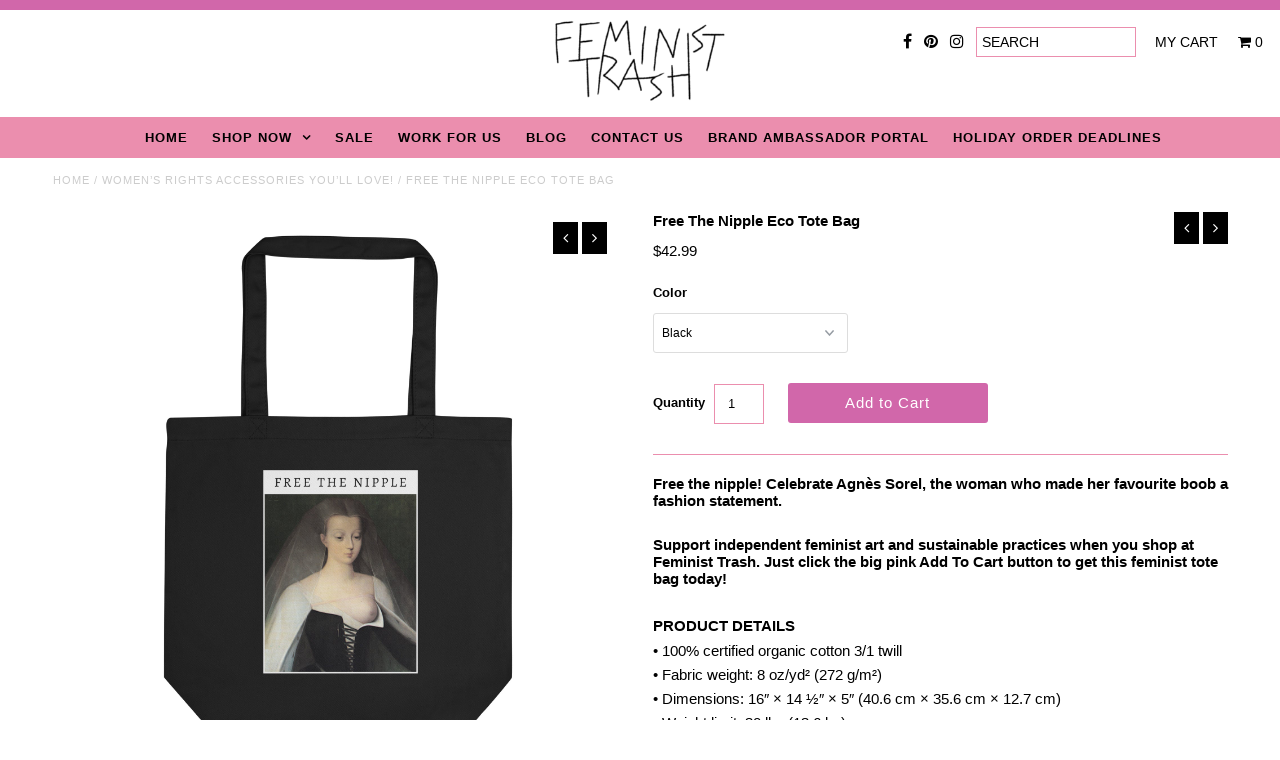

--- FILE ---
content_type: text/html; charset=utf-8
request_url: https://feministtrash.com/collections/accessories/products/free-the-nipple-eco-tote-bag
body_size: 38030
content:
<!DOCTYPE html>
<!--[if lt IE 7 ]><html class="ie ie6" lang="en"> <![endif]-->
<!--[if IE 7 ]><html class="ie ie7" lang="en"> <![endif]-->
<!--[if IE 8 ]><html class="ie ie8" lang="en"> <![endif]-->
<!--[if (gte IE 9)|!(IE)]><!--><html lang="en"> <!--<![endif]-->
<head>
  <meta name="facebook-domain-verification" content="g7m4thk4wy6ahdus6wvmzz9pv4n5lo" />
  <meta charset="utf-8" />
  <meta name="viewport" content="width=device-width, initial-scale=1, maximum-scale=1, user-scalable=no">

  <!-- Add any tracking or verification meta content below this line -->
  <!-- Facebook or Google Analytics tracking should be placed in your Online store > Preferences and not your theme -->

  <!-- Meta content
================================================== -->

  <meta name="facebook-domain-verification" content="g7m4thk4wy6ahdus6wvmzz9pv4n5lo" />
  <title>
    Free The Nipple Eco Tote Bag &ndash; Feminist Trash Store 
  </title>
  
  <meta name="description" content="Free the nipple! Celebrate Agnès Sorel, the woman who made her favourite boob a fashion statement. Support independent feminist art and sustainable practices when you shop at Feminist Trash. Just click the big pink Add To Cart button to get this feminist tote bag today!   PRODUCT DETAILS • 100% certified organic cotton" />
  
  <link rel="canonical" href="https://feministtrash.com/products/free-the-nipple-eco-tote-bag" />

  <link rel="shortcut icon" href="//feministtrash.com/cdn/shop/t/8/assets/favicon.png?v=77650278245711175631604064166">

  

<meta property="og:type" content="product">
<meta property="og:title" content="Free The Nipple Eco Tote Bag">
<meta property="og:url" content="https://feministtrash.com/products/free-the-nipple-eco-tote-bag">
<meta property="og:description" content="

Free the nipple! Celebrate Agnès Sorel, the woman who made her favourite boob a fashion statement.


Support independent feminist art and sustainable practices when you shop at Feminist Trash. Just click the big pink Add To Cart button to get this feminist tote bag today!
 
PRODUCT DETAILS
• 100% certified organic cotton 3/1 twill• Fabric weight: 8 oz/yd² (272 g/m²)• Dimensions: 16″ × 14 ½″ × 5″ (40.6 cm × 35.6 cm × 12.7 cm)• Weight limit: 30 lbs (13.6 kg)• 1″ (2.5 cm) wide dual straps, 24.5″ (62.2 cm) length• Open main compartment
 
Washing Instructions

Turn tote inside out and wash cold
Air dry or tumble dry on low temperature
Avoid ironing directly on the print




 
PRODUCTION &amp;amp; SHIPPING
• All items are made to order 
• Please allow 3-5 business days for production.
• Tracking information is provided for all US orders and most International orders. 
 
SUSTAINABILITY
• This feminist tote is made at a 100% sweatshop free and eco-friendly facility. 
• Our printing process also uses biodegradable water-based ink that has a lower impact on the environment. 
• 100% vegan 
• SEDEX SMETA audited factory
 
 


SIZING


 Size guide




 
BAG WIDTH (inches)
BAG HEIGHT (inches)
BAG DEPTH (inches)
STRAP LENGTH (inches)
STRAP WIDTH (inches)


One size
16
14 ½
5
24 1/2
1








 
BAG WIDTH (cm)
BAG HEIGHT (cm)
BAG DEPTH (cm)
STRAP LENGTH (cm)
STRAP WIDTH (cm)


One size
40.6
36.8
12.7
61
2.5



">

<meta property="og:image" content="http://feministtrash.com/cdn/shop/files/eco-tote-bag-black-front-65781efda99a1_grande.jpg?v=1702371075">
<meta property="og:image:secure_url" content="https://feministtrash.com/cdn/shop/files/eco-tote-bag-black-front-65781efda99a1_grande.jpg?v=1702371075">

<meta property="og:image" content="http://feministtrash.com/cdn/shop/files/eco-tote-bag-black-back-65781efdaab4c_grande.jpg?v=1702371077">
<meta property="og:image:secure_url" content="https://feministtrash.com/cdn/shop/files/eco-tote-bag-black-back-65781efdaab4c_grande.jpg?v=1702371077">

<meta property="og:image" content="http://feministtrash.com/cdn/shop/files/eco-tote-bag-oyster-front-65781efdaac05_grande.jpg?v=1702371079">
<meta property="og:image:secure_url" content="https://feministtrash.com/cdn/shop/files/eco-tote-bag-oyster-front-65781efdaac05_grande.jpg?v=1702371079">

<meta property="og:price:amount" content="42.99">
<meta property="og:price:currency" content="USD">

<meta property="og:site_name" content="Feminist Trash Store ">
<style type="text/css">@import url("[data-uri]");</style><div id="fv-loading-icon">🔄</div>


<meta name="twitter:card" content="summary">


<meta name="twitter:site" content="@">


<meta name="twitter:title" content="Free The Nipple Eco Tote Bag">
<meta name="twitter:description" content="

Free the nipple! Celebrate Agnès Sorel, the woman who made her favourite boob a fashion statement.


Support independent feminist art and sustainable practices when you shop at Feminist Trash. Just ">
<meta name="twitter:image" content="https://feministtrash.com/cdn/shop/files/eco-tote-bag-black-front-65781efda99a1_large.jpg?v=1702371075">
<meta name="twitter:image:width" content="480">
<meta name="twitter:image:height" content="480">

<script type="text/javascript">
  const observer = new MutationObserver(e => { e.forEach(({ addedNodes: e }) => { e.forEach(e => { 1 === e.nodeType && "SCRIPT" === e.tagName && (e.innerHTML.includes("asyncLoad") && (e.innerHTML = e.innerHTML.replace("if(window.attachEvent)", "document.addEventListener('asyncLazyLoad',function(event){asyncLoad();});if(window.attachEvent)").replaceAll(", asyncLoad", ", function(){}")), e.innerHTML.includes("PreviewBarInjector") && (e.innerHTML = e.innerHTML.replace("DOMContentLoaded", "asyncLazyLoad")), (e.className == 'analytics') && (e.type = 'text/lazyload'),(e.src.includes("assets/storefront/features")||e.src.includes("assets/shopify_pay")||e.src.includes("connect.facebook.net"))&&(e.setAttribute("data-src", e.src), e.removeAttribute("src")))})})});observer.observe(document.documentElement,{childList:!0,subtree:!0})
</script>
  <link rel="preload" href="https://feministtrash.com/cdn/shop/t/8/assets/stylesheet.css?v=129575039913003717671733839891" as="style">
  <link rel="preload" href="https://feministtrash.com/cdn/shop/t/8/assets/queries.css?v=2675050983041364881604064189" as="style">
  <link rel="preload" href="https://cdn.shopify.com/extensions/b51dfe03-8bde-45df-8bdf-5aab19cf8e61/tabs-studio-5/assets/ccf2dff1a1a65.css" as="style">

  <!-- CSS
================================================== -->

  <link href="//feministtrash.com/cdn/shop/t/8/assets/stylesheet.css?v=134498577936190154741768885374" rel="stylesheet" type="text/css" media="all" />
  <link href="//feministtrash.com/cdn/shop/t/8/assets/font-awesome.css?v=98795270751561101151604064169" rel="stylesheet" type="text/css" media="all" />
  <link href="//feministtrash.com/cdn/shop/t/8/assets/queries.css?v=2675050983041364881604064189" rel="stylesheet" type="text/css" media="all" />

  <!-- Typography
================================================== -->

    
    
  
  
  

  
  

  
    
  
  
     

  
     

  
    

  
       

  
    
  
  
  
  
  
  
  
  
      

  
   
  
  
     
  
  
      

  
   

  
   

  
   

  <!-- JS
================================================== -->

  <script type="text/javascript" src="//ajax.googleapis.com/ajax/libs/jquery/2.2.4/jquery.min.js"></script>
  <script src="//feministtrash.com/cdn/shop/t/8/assets/theme.js?v=129042838517949905261713961446" type="text/javascript"></script>
  <script src="//feministtrash.com/cdn/shopifycloud/storefront/assets/themes_support/option_selection-b017cd28.js" type="text/javascript"></script>
  <script src="//feministtrash.com/cdn/shop/t/8/assets/jquery.fs.shifter.js?v=49917305197206640071604064176" type="text/javascript"></script>
  

  <!-- Favicons
================================================== -->

  
   <style>.async-hide { opacity: 0 !important} </style><script>(function(a,s,y,n,c,h,i,d,e){s.className+=' '+y;h.start=1*new Date;h.end=i=function(){s.className=s.className.replace(RegExp(' ?'+y),'')};(a[n]=a[n]||[]).hide=h;setTimeout(function(){i();h.end=null},c);h.timeout=c; })(window,document.documentElement,'async-hide','dataLayer',500, {'GTM-XXXXXX':true});</script>  <link rel="preload" href="https://githubfix.myshopify.com/cdn/shop/t/1/assets/lazysizes-1.0.1.js" as="script"> <script src="https://githubfix.myshopify.com/cdn/shop/t/1/assets/lazysizes-1.0.1.js"></script>  <script data-ad-client="ca-pub-2113058452469344" async src="https://pagead2.googlesyndication.com/pagead/js/adsbygoogle.js"></script>
  <script>window.performance && window.performance.mark && window.performance.mark('shopify.content_for_header.start');</script><meta name="google-site-verification" content="cvNRFyC52l5f9ehGSQ-A0P9KuTdSF5gqpjwBPljTnmQ">
<meta name="google-site-verification" content="6lsNfVRC6pcbk7P_-GNSTLeXTKR0FxE4rpVW2r35ako">
<meta id="shopify-digital-wallet" name="shopify-digital-wallet" content="/45438697625/digital_wallets/dialog">
<meta name="shopify-checkout-api-token" content="df710cd507be069b464a892f6735fc26">
<meta id="in-context-paypal-metadata" data-shop-id="45438697625" data-venmo-supported="false" data-environment="production" data-locale="en_US" data-paypal-v4="true" data-currency="USD">
<link rel="alternate" type="application/json+oembed" href="https://feministtrash.com/products/free-the-nipple-eco-tote-bag.oembed">
<script async="async" src="/checkouts/internal/preloads.js?locale=en-US"></script>
<link rel="preconnect" href="https://shop.app" crossorigin="anonymous">
<script async="async" src="https://shop.app/checkouts/internal/preloads.js?locale=en-US&shop_id=45438697625" crossorigin="anonymous"></script>
<script id="apple-pay-shop-capabilities" type="application/json">{"shopId":45438697625,"countryCode":"AU","currencyCode":"USD","merchantCapabilities":["supports3DS"],"merchantId":"gid:\/\/shopify\/Shop\/45438697625","merchantName":"Feminist Trash Store ","requiredBillingContactFields":["postalAddress","email","phone"],"requiredShippingContactFields":["postalAddress","email","phone"],"shippingType":"shipping","supportedNetworks":["visa","masterCard","amex","jcb"],"total":{"type":"pending","label":"Feminist Trash Store ","amount":"1.00"},"shopifyPaymentsEnabled":true,"supportsSubscriptions":true}</script>
<script id="shopify-features" type="application/json">{"accessToken":"df710cd507be069b464a892f6735fc26","betas":["rich-media-storefront-analytics"],"domain":"feministtrash.com","predictiveSearch":true,"shopId":45438697625,"locale":"en"}</script>
<script>var Shopify = Shopify || {};
Shopify.shop = "feminist-trash-store.myshopify.com";
Shopify.locale = "en";
Shopify.currency = {"active":"USD","rate":"1.0"};
Shopify.country = "US";
Shopify.theme = {"name":"Fashionopolism 2 - PeteTheGuy","id":114927894681,"schema_name":"Fashionopolism","schema_version":"4.4.2","theme_store_id":null,"role":"main"};
Shopify.theme.handle = "null";
Shopify.theme.style = {"id":null,"handle":null};
Shopify.cdnHost = "feministtrash.com/cdn";
Shopify.routes = Shopify.routes || {};
Shopify.routes.root = "/";</script>
<script type="module">!function(o){(o.Shopify=o.Shopify||{}).modules=!0}(window);</script>
<script>!function(o){function n(){var o=[];function n(){o.push(Array.prototype.slice.apply(arguments))}return n.q=o,n}var t=o.Shopify=o.Shopify||{};t.loadFeatures=n(),t.autoloadFeatures=n()}(window);</script>
<script>
  window.ShopifyPay = window.ShopifyPay || {};
  window.ShopifyPay.apiHost = "shop.app\/pay";
  window.ShopifyPay.redirectState = null;
</script>
<script id="shop-js-analytics" type="application/json">{"pageType":"product"}</script>
<script defer="defer" async type="module" src="//feministtrash.com/cdn/shopifycloud/shop-js/modules/v2/client.init-shop-cart-sync_BT-GjEfc.en.esm.js"></script>
<script defer="defer" async type="module" src="//feministtrash.com/cdn/shopifycloud/shop-js/modules/v2/chunk.common_D58fp_Oc.esm.js"></script>
<script defer="defer" async type="module" src="//feministtrash.com/cdn/shopifycloud/shop-js/modules/v2/chunk.modal_xMitdFEc.esm.js"></script>
<script type="module">
  await import("//feministtrash.com/cdn/shopifycloud/shop-js/modules/v2/client.init-shop-cart-sync_BT-GjEfc.en.esm.js");
await import("//feministtrash.com/cdn/shopifycloud/shop-js/modules/v2/chunk.common_D58fp_Oc.esm.js");
await import("//feministtrash.com/cdn/shopifycloud/shop-js/modules/v2/chunk.modal_xMitdFEc.esm.js");

  window.Shopify.SignInWithShop?.initShopCartSync?.({"fedCMEnabled":true,"windoidEnabled":true});

</script>
<script>
  window.Shopify = window.Shopify || {};
  if (!window.Shopify.featureAssets) window.Shopify.featureAssets = {};
  window.Shopify.featureAssets['shop-js'] = {"shop-cart-sync":["modules/v2/client.shop-cart-sync_DZOKe7Ll.en.esm.js","modules/v2/chunk.common_D58fp_Oc.esm.js","modules/v2/chunk.modal_xMitdFEc.esm.js"],"init-fed-cm":["modules/v2/client.init-fed-cm_B6oLuCjv.en.esm.js","modules/v2/chunk.common_D58fp_Oc.esm.js","modules/v2/chunk.modal_xMitdFEc.esm.js"],"shop-cash-offers":["modules/v2/client.shop-cash-offers_D2sdYoxE.en.esm.js","modules/v2/chunk.common_D58fp_Oc.esm.js","modules/v2/chunk.modal_xMitdFEc.esm.js"],"shop-login-button":["modules/v2/client.shop-login-button_QeVjl5Y3.en.esm.js","modules/v2/chunk.common_D58fp_Oc.esm.js","modules/v2/chunk.modal_xMitdFEc.esm.js"],"pay-button":["modules/v2/client.pay-button_DXTOsIq6.en.esm.js","modules/v2/chunk.common_D58fp_Oc.esm.js","modules/v2/chunk.modal_xMitdFEc.esm.js"],"shop-button":["modules/v2/client.shop-button_DQZHx9pm.en.esm.js","modules/v2/chunk.common_D58fp_Oc.esm.js","modules/v2/chunk.modal_xMitdFEc.esm.js"],"avatar":["modules/v2/client.avatar_BTnouDA3.en.esm.js"],"init-windoid":["modules/v2/client.init-windoid_CR1B-cfM.en.esm.js","modules/v2/chunk.common_D58fp_Oc.esm.js","modules/v2/chunk.modal_xMitdFEc.esm.js"],"init-shop-for-new-customer-accounts":["modules/v2/client.init-shop-for-new-customer-accounts_C_vY_xzh.en.esm.js","modules/v2/client.shop-login-button_QeVjl5Y3.en.esm.js","modules/v2/chunk.common_D58fp_Oc.esm.js","modules/v2/chunk.modal_xMitdFEc.esm.js"],"init-shop-email-lookup-coordinator":["modules/v2/client.init-shop-email-lookup-coordinator_BI7n9ZSv.en.esm.js","modules/v2/chunk.common_D58fp_Oc.esm.js","modules/v2/chunk.modal_xMitdFEc.esm.js"],"init-shop-cart-sync":["modules/v2/client.init-shop-cart-sync_BT-GjEfc.en.esm.js","modules/v2/chunk.common_D58fp_Oc.esm.js","modules/v2/chunk.modal_xMitdFEc.esm.js"],"shop-toast-manager":["modules/v2/client.shop-toast-manager_DiYdP3xc.en.esm.js","modules/v2/chunk.common_D58fp_Oc.esm.js","modules/v2/chunk.modal_xMitdFEc.esm.js"],"init-customer-accounts":["modules/v2/client.init-customer-accounts_D9ZNqS-Q.en.esm.js","modules/v2/client.shop-login-button_QeVjl5Y3.en.esm.js","modules/v2/chunk.common_D58fp_Oc.esm.js","modules/v2/chunk.modal_xMitdFEc.esm.js"],"init-customer-accounts-sign-up":["modules/v2/client.init-customer-accounts-sign-up_iGw4briv.en.esm.js","modules/v2/client.shop-login-button_QeVjl5Y3.en.esm.js","modules/v2/chunk.common_D58fp_Oc.esm.js","modules/v2/chunk.modal_xMitdFEc.esm.js"],"shop-follow-button":["modules/v2/client.shop-follow-button_CqMgW2wH.en.esm.js","modules/v2/chunk.common_D58fp_Oc.esm.js","modules/v2/chunk.modal_xMitdFEc.esm.js"],"checkout-modal":["modules/v2/client.checkout-modal_xHeaAweL.en.esm.js","modules/v2/chunk.common_D58fp_Oc.esm.js","modules/v2/chunk.modal_xMitdFEc.esm.js"],"shop-login":["modules/v2/client.shop-login_D91U-Q7h.en.esm.js","modules/v2/chunk.common_D58fp_Oc.esm.js","modules/v2/chunk.modal_xMitdFEc.esm.js"],"lead-capture":["modules/v2/client.lead-capture_BJmE1dJe.en.esm.js","modules/v2/chunk.common_D58fp_Oc.esm.js","modules/v2/chunk.modal_xMitdFEc.esm.js"],"payment-terms":["modules/v2/client.payment-terms_Ci9AEqFq.en.esm.js","modules/v2/chunk.common_D58fp_Oc.esm.js","modules/v2/chunk.modal_xMitdFEc.esm.js"]};
</script>
<script>(function() {
  var isLoaded = false;
  function asyncLoad() {
    if (isLoaded) return;
    isLoaded = true;
    var urls = ["https:\/\/cdn.ryviu.com\/v\/static\/js\/app.js?n=1\u0026shop=feminist-trash-store.myshopify.com","\/\/shopify.privy.com\/widget.js?shop=feminist-trash-store.myshopify.com","\/\/cdn.shopify.com\/proxy\/de70bf9fbb8afe673a2e04f02d1f48df5263fd1d6b29a0229c251c2dd2113934\/static.cdn.printful.com\/static\/js\/external\/shopify-product-customizer.js?v=0.28\u0026shop=feminist-trash-store.myshopify.com\u0026sp-cache-control=cHVibGljLCBtYXgtYWdlPTkwMA","https:\/\/tabs.stationmade.com\/registered-scripts\/tabs-by-station.js?shop=feminist-trash-store.myshopify.com","https:\/\/ideafyi.oss-us-west-1.aliyuncs.com\/js\/blocker.js?v=2\u0026shop=feminist-trash-store.myshopify.com","https:\/\/cdn.hextom.com\/js\/eventpromotionbar.js?shop=feminist-trash-store.myshopify.com","https:\/\/cdn.hextom.com\/js\/quickannouncementbar.js?shop=feminist-trash-store.myshopify.com","https:\/\/cdn.hextom.com\/js\/ultimatesalesboost.js?shop=feminist-trash-store.myshopify.com","\/\/cdn.shopify.com\/proxy\/d129b2421a3edaa05a1a4d444a725f474b1a70e72ea8ba039c66c08956d2f874\/api.goaffpro.com\/loader.js?shop=feminist-trash-store.myshopify.com\u0026sp-cache-control=cHVibGljLCBtYXgtYWdlPTkwMA"];
    for (var i = 0; i < urls.length; i++) {
      var s = document.createElement('script');
      s.type = 'text/javascript';
      s.async = true;
      s.src = urls[i];
      var x = document.getElementsByTagName('script')[0];
      x.parentNode.insertBefore(s, x);
    }
  };
  if(window.attachEvent) {
    window.attachEvent('onload', asyncLoad);
  } else {
    window.addEventListener('load', asyncLoad, false);
  }
})();</script>
<script id="__st">var __st={"a":45438697625,"offset":39600,"reqid":"de063445-d496-4e5a-b33a-ef8f192f9135-1769154730","pageurl":"feministtrash.com\/collections\/accessories\/products\/free-the-nipple-eco-tote-bag","u":"29f470ce12ee","p":"product","rtyp":"product","rid":8184629592289};</script>
<script>window.ShopifyPaypalV4VisibilityTracking = true;</script>
<script id="captcha-bootstrap">!function(){'use strict';const t='contact',e='account',n='new_comment',o=[[t,t],['blogs',n],['comments',n],[t,'customer']],c=[[e,'customer_login'],[e,'guest_login'],[e,'recover_customer_password'],[e,'create_customer']],r=t=>t.map((([t,e])=>`form[action*='/${t}']:not([data-nocaptcha='true']) input[name='form_type'][value='${e}']`)).join(','),a=t=>()=>t?[...document.querySelectorAll(t)].map((t=>t.form)):[];function s(){const t=[...o],e=r(t);return a(e)}const i='password',u='form_key',d=['recaptcha-v3-token','g-recaptcha-response','h-captcha-response',i],f=()=>{try{return window.sessionStorage}catch{return}},m='__shopify_v',_=t=>t.elements[u];function p(t,e,n=!1){try{const o=window.sessionStorage,c=JSON.parse(o.getItem(e)),{data:r}=function(t){const{data:e,action:n}=t;return t[m]||n?{data:e,action:n}:{data:t,action:n}}(c);for(const[e,n]of Object.entries(r))t.elements[e]&&(t.elements[e].value=n);n&&o.removeItem(e)}catch(o){console.error('form repopulation failed',{error:o})}}const l='form_type',E='cptcha';function T(t){t.dataset[E]=!0}const w=window,h=w.document,L='Shopify',v='ce_forms',y='captcha';let A=!1;((t,e)=>{const n=(g='f06e6c50-85a8-45c8-87d0-21a2b65856fe',I='https://cdn.shopify.com/shopifycloud/storefront-forms-hcaptcha/ce_storefront_forms_captcha_hcaptcha.v1.5.2.iife.js',D={infoText:'Protected by hCaptcha',privacyText:'Privacy',termsText:'Terms'},(t,e,n)=>{const o=w[L][v],c=o.bindForm;if(c)return c(t,g,e,D).then(n);var r;o.q.push([[t,g,e,D],n]),r=I,A||(h.body.append(Object.assign(h.createElement('script'),{id:'captcha-provider',async:!0,src:r})),A=!0)});var g,I,D;w[L]=w[L]||{},w[L][v]=w[L][v]||{},w[L][v].q=[],w[L][y]=w[L][y]||{},w[L][y].protect=function(t,e){n(t,void 0,e),T(t)},Object.freeze(w[L][y]),function(t,e,n,w,h,L){const[v,y,A,g]=function(t,e,n){const i=e?o:[],u=t?c:[],d=[...i,...u],f=r(d),m=r(i),_=r(d.filter((([t,e])=>n.includes(e))));return[a(f),a(m),a(_),s()]}(w,h,L),I=t=>{const e=t.target;return e instanceof HTMLFormElement?e:e&&e.form},D=t=>v().includes(t);t.addEventListener('submit',(t=>{const e=I(t);if(!e)return;const n=D(e)&&!e.dataset.hcaptchaBound&&!e.dataset.recaptchaBound,o=_(e),c=g().includes(e)&&(!o||!o.value);(n||c)&&t.preventDefault(),c&&!n&&(function(t){try{if(!f())return;!function(t){const e=f();if(!e)return;const n=_(t);if(!n)return;const o=n.value;o&&e.removeItem(o)}(t);const e=Array.from(Array(32),(()=>Math.random().toString(36)[2])).join('');!function(t,e){_(t)||t.append(Object.assign(document.createElement('input'),{type:'hidden',name:u})),t.elements[u].value=e}(t,e),function(t,e){const n=f();if(!n)return;const o=[...t.querySelectorAll(`input[type='${i}']`)].map((({name:t})=>t)),c=[...d,...o],r={};for(const[a,s]of new FormData(t).entries())c.includes(a)||(r[a]=s);n.setItem(e,JSON.stringify({[m]:1,action:t.action,data:r}))}(t,e)}catch(e){console.error('failed to persist form',e)}}(e),e.submit())}));const S=(t,e)=>{t&&!t.dataset[E]&&(n(t,e.some((e=>e===t))),T(t))};for(const o of['focusin','change'])t.addEventListener(o,(t=>{const e=I(t);D(e)&&S(e,y())}));const B=e.get('form_key'),M=e.get(l),P=B&&M;t.addEventListener('DOMContentLoaded',(()=>{const t=y();if(P)for(const e of t)e.elements[l].value===M&&p(e,B);[...new Set([...A(),...v().filter((t=>'true'===t.dataset.shopifyCaptcha))])].forEach((e=>S(e,t)))}))}(h,new URLSearchParams(w.location.search),n,t,e,['guest_login'])})(!0,!0)}();</script>
<script integrity="sha256-4kQ18oKyAcykRKYeNunJcIwy7WH5gtpwJnB7kiuLZ1E=" data-source-attribution="shopify.loadfeatures" defer="defer" src="//feministtrash.com/cdn/shopifycloud/storefront/assets/storefront/load_feature-a0a9edcb.js" crossorigin="anonymous"></script>
<script crossorigin="anonymous" defer="defer" src="//feministtrash.com/cdn/shopifycloud/storefront/assets/shopify_pay/storefront-65b4c6d7.js?v=20250812"></script>
<script data-source-attribution="shopify.dynamic_checkout.dynamic.init">var Shopify=Shopify||{};Shopify.PaymentButton=Shopify.PaymentButton||{isStorefrontPortableWallets:!0,init:function(){window.Shopify.PaymentButton.init=function(){};var t=document.createElement("script");t.src="https://feministtrash.com/cdn/shopifycloud/portable-wallets/latest/portable-wallets.en.js",t.type="module",document.head.appendChild(t)}};
</script>
<script data-source-attribution="shopify.dynamic_checkout.buyer_consent">
  function portableWalletsHideBuyerConsent(e){var t=document.getElementById("shopify-buyer-consent"),n=document.getElementById("shopify-subscription-policy-button");t&&n&&(t.classList.add("hidden"),t.setAttribute("aria-hidden","true"),n.removeEventListener("click",e))}function portableWalletsShowBuyerConsent(e){var t=document.getElementById("shopify-buyer-consent"),n=document.getElementById("shopify-subscription-policy-button");t&&n&&(t.classList.remove("hidden"),t.removeAttribute("aria-hidden"),n.addEventListener("click",e))}window.Shopify?.PaymentButton&&(window.Shopify.PaymentButton.hideBuyerConsent=portableWalletsHideBuyerConsent,window.Shopify.PaymentButton.showBuyerConsent=portableWalletsShowBuyerConsent);
</script>
<script data-source-attribution="shopify.dynamic_checkout.cart.bootstrap">document.addEventListener("DOMContentLoaded",(function(){function t(){return document.querySelector("shopify-accelerated-checkout-cart, shopify-accelerated-checkout")}if(t())Shopify.PaymentButton.init();else{new MutationObserver((function(e,n){t()&&(Shopify.PaymentButton.init(),n.disconnect())})).observe(document.body,{childList:!0,subtree:!0})}}));
</script>
<link id="shopify-accelerated-checkout-styles" rel="stylesheet" media="screen" href="https://feministtrash.com/cdn/shopifycloud/portable-wallets/latest/accelerated-checkout-backwards-compat.css" crossorigin="anonymous">
<style id="shopify-accelerated-checkout-cart">
        #shopify-buyer-consent {
  margin-top: 1em;
  display: inline-block;
  width: 100%;
}

#shopify-buyer-consent.hidden {
  display: none;
}

#shopify-subscription-policy-button {
  background: none;
  border: none;
  padding: 0;
  text-decoration: underline;
  font-size: inherit;
  cursor: pointer;
}

#shopify-subscription-policy-button::before {
  box-shadow: none;
}

      </style>

<script>window.performance && window.performance.mark && window.performance.mark('shopify.content_for_header.end');</script>

	  
<!-- RYVIU APP :: Settings global -->	
    <script>
        var ryviu_global_settings = {"design_settings":{"client_theme":"default","date":"timeago","colection":true,"no_review":true,"reviews_per_page":"10","sort":"late","verify_reply":true,"verify_review":true,"defaultDate":"timeago","showing":30,"timeAgo":true,"no_number":false,"defautDate":"timeago"},"form":{"colorTitle":"#696969","colorInput":"#464646","colorNotice":"#dd2c00","colorStarForm":"#ececec","starActivecolor":"#fdbc00","colorSubmit":"#ffffff","backgroundSubmit":"#00aeef","showtitleForm":true,"showTitle":true,"autoPublish":true,"loadAfterContentLoaded":true,"titleName":"Your Name","placeholderName":"John Smith","titleForm":"Rate Us","titleSuccess":"Thank you! Your review is submited.","noticeName":"Your name is required field","titleEmail":"Your Email","placeholderEmail":"example@yourdomain.com","noticeEmail":"Your email is required and valid email","titleSubject":"Review Title","placeholderSubject":"Look great","noticeSubject":"Title is required field","titleMessenger":"Review Content","noticeMessenger":"Your review is required field","placeholderMessenger":"Write something","titleSubmit":"Submit Your Review"},"import_settings":{"disable_empty_reviews":true,"disable_less_reviews":3,"inCountries":[],"nameAuto":true,"number_export":20,"only_images":false,"remove_text":"","translate":true,"formatName":"random"},"mail_settings":{"enableOrderHook":false,"autoSendRequest":false,"requestReviewTemplate":"default","questionTemplate":"default","replyTemplate":"default","newReviewNotice":false,"notiToCustomer":false,"notiToAdmin":false,"email_from_name":"Ryviu"},"questions":{"answer_form":"Your answers","answer_text":"Answer question","ask_community_text":"Ask the community","by_text":"Author","community_text":"Ask the community here","des_form":"Ask a question to the community here","email_form":"Your E-Mail Adresse","helpful_text":"Most helpful","input_text":"Have a question? Search for answers","name_form":"Your Name","newest_text":"Latest New","notice_form":"Complete before submitting","of_text":"of","on_text":"on","placeholder_answer_form":"Answer is a required field!","placeholder_question_form":"Question is a required field!","question_answer_form":"Question","question_form":"Your question","questions_text":"questions","showing_text":"Show","submit_answer_form":"Send a reply","submit_form":"Send a question","titleCustomer":"","title_answer_form":"Answer question","title_form":"No answer found?","write_question_text":"Ask a question"},"review_widget":{"star":1,"hidedate":false,"noreview":true,"showspam":true,"style":"style2","order_by":"late","starStyle":"style1","starActiveStyle":"style1","starcolor":"#e6e6e6","dateSelect":"dateDefaut","title":true,"noavatar":false,"nostars":false,"customDate":"dd\/MM\/yy","starActivecolor":"#fdbc00","colorTitle":"#6c8187","colorAvatar":"#f8f8f8","colorWrite":"#ffffff","backgroundWrite":"#ffb102","colorVerified":"#05d92d","nowrite":false,"disablePurchase":false,"disableWidget":false,"disableReply":false,"disableHelpul":false,"nolastname":false,"hideFlag":false,"payment_type":"Monthly","reviewText":"review","outofText":"out of","starsText":"stars","helpulText":"Is this helpful?","ryplyText":"Comment","latestText":"Latest","oldestText":"Oldest","tstar5":"Excellent","tstar4":"Very Good","tstar3":"Average","tstar2":"Poor","tstar1":"Terrible","showingText":"Showing","ofText":"of","reviewsText":"reviews","noReviews":"No reviews","firstReview":"Write a first review now","showText":"Show:","sortbyText":"Sort by:","titleWrite":"Write a review","textVerified":"Verified Purchase","titleCustomer":"Customer Reviews","backgroundRyviu":"transparent","paddingTop":"0","paddingLeft":"0","paddingRight":"0","paddingBottom":"0","borderWidth":"0","borderStyle":"solid","borderColor":"#ffffff","show_title_customer":false,"filter_reviews":"all","filter_reviews_local":"US","random_from":0,"random_to":20,"starHeight":13}};
    </script>
<!-- RYVIU APP -->
<!-- "snippets/booster-common.liquid" was not rendered, the associated app was uninstalled -->
<!-- BEGIN app block: shopify://apps/tabs-studio/blocks/global_embed_block/19980fb9-f2ca-4ada-ad36-c0364c3318b8 -->
<style id="tabs-by-station-custom-styles">
  .station-tabs .station-tabs-link.is-active{font-weight:600 !important;}.station-tabs.mod-full-width .station-tabs-link.is-active, .station-tabs .station-tabs-tabset.mod-vertical .station-tabs-link.is-active{font-weight:600 !important;}.station-tabs .station-tabs-tab.is-active{font-weight:600 !important;}.station-tabs.mod-full-width .station-tabs-tab.is-active, .station-tabs .station-tabs-tabset.mod-vertical .station-tabs-tab.is-active{font-weight:600 !important;}.station-tabs .station-tabs-link{border-width:0 0 2px !important;padding:0 0 6px !important;margin:0 26px 14px 0 !important;color:#D167AA !important;}.station-tabs .station-tabs-tab{border-width:0 0 2px !important;padding:0 0 6px !important;margin:0 26px 14px 0 !important;color:#D167AA !important;}.station-tabs.mod-full-width .station-tabs-link, .station-tabs .station-tabs-tabset.mod-vertical .station-tabs-link{padding:14px 0 !important;margin:0 !important;color:#D167AA !important;}.station-tabs.mod-full-width .station-tabs-tab, .station-tabs .station-tabs-tabset.mod-vertical .station-tabs-tab{padding:14px 0 !important;margin:0 !important;color:#D167AA !important;}.station-tabs .station-tabs-content-inner{margin:12px 0 0 !important;}.station-tabs.mod-full-width .station-tabs-content-inner, .station-tabs .station-tabs-tabset.mod-vertical .station-tabs-content-inner{margin:24px 0 10px !important;}.station-tabs .station-tabs-tabcontent{margin:12px 0 0 !important;}.station-tabs.mod-full-width .station-tabs-tabcontent, .station-tabs .station-tabs-tabset.mod-vertical .station-tabs-tabcontent{margin:24px 0 10px !important;}
  
</style>

<script id="station-tabs-data-json" type="application/json">{
  "globalAbove": null,
  "globalBelow": null,
  "proTabsHTML": "",
  "productTitle": "Free The Nipple Eco Tote Bag",
  "productDescription": "\u003cmeta charset=\"UTF-8\"\u003e\u003cmeta charset=\"UTF-8\"\u003e\n\u003ch1\u003e\n\u003cb\u003eFree the nipple! Celebrate \u003c\/b\u003e\u003cb\u003eAgnès Sorel, the woman who made her favourite boob a fashion statement.\u003c\/b\u003e\n\u003c\/h1\u003e\n\u003ch1\u003e\n\u003cspan\u003e\u003cbr\u003eSupport independent feminist art and sustainable practices when you shop at Feminist Trash. \u003c\/span\u003eJust click the big pink Add To Cart button to get this feminist tote bag today!\u003c\/h1\u003e\n\u003cp dir=\"ltr\" style=\"line-height: 1.38; margin-top: 0pt; margin-bottom: 0pt;\"\u003e \u003c\/p\u003e\n\u003ch3\u003e\u003cstrong\u003ePRODUCT DETAILS\u003c\/strong\u003e\u003c\/h3\u003e\n\u003cp\u003e• 100% certified organic cotton 3\/1 twill\u003cbr\u003e• Fabric weight: 8 oz\/yd² (272 g\/m²)\u003cbr\u003e• Dimensions: 16″ × 14 ½″ × 5″ (40.6 cm × 35.6 cm × 12.7 cm)\u003cbr\u003e• Weight limit: 30 lbs (13.6 kg)\u003cbr\u003e• 1″ (2.5 cm) wide dual straps, 24.5″ (62.2 cm) length\u003cbr\u003e• Open main compartment\u003c\/p\u003e\n\u003cp\u003e \u003c\/p\u003e\n\u003cp\u003e\u003cstrong\u003eWashing Instructions\u003c\/strong\u003e\u003c\/p\u003e\n\u003cul\u003e\n\u003cli\u003eTurn tote inside out and wash cold\u003c\/li\u003e\n\u003cli\u003eAir dry or tumble dry on low temperature\u003c\/li\u003e\n\u003cli\u003eAvoid ironing directly on the print\u003c\/li\u003e\n\u003c\/ul\u003e\n\u003cdiv class=\"_2zOpJb7ZbCN0X1DoeFyiYw JWNdg1hee9_Rz6bIGvG1c allowTextSelection\"\u003e\n\u003cdiv class=\"rps_90f0\"\u003e\n\u003cdiv\u003e\n\u003cp dir=\"ltr\" style=\"line-height: 1.38; margin-top: 0pt; margin-bottom: 0pt;\"\u003e \u003c\/p\u003e\n\u003ch3 dir=\"ltr\" style=\"line-height: 1.38; margin-top: 0pt; margin-bottom: 0pt;\"\u003e\u003cspan style=\"font-size: 11pt;\"\u003e\u003cstrong\u003e\u003cspan style=\"font-family: Arial; font-variant-ligatures: normal; font-variant-east-asian: normal; vertical-align: baseline; white-space: pre-wrap;\"\u003ePRODUCTION \u0026amp; SHIPPING\u003c\/span\u003e\u003c\/strong\u003e\u003c\/span\u003e\u003c\/h3\u003e\n\u003cp dir=\"ltr\" style=\"line-height: 1.38; margin-top: 0pt; margin-bottom: 0pt;\"\u003e\u003cspan style=\"font-size: 11pt; font-family: Arial; font-variant-ligatures: normal; font-variant-east-asian: normal; vertical-align: baseline; white-space: pre-wrap;\"\u003e• All items are made to order \u003c\/span\u003e\u003c\/p\u003e\n\u003cp dir=\"ltr\" style=\"line-height: 1.38; margin-top: 0pt; margin-bottom: 0pt;\"\u003e\u003cspan style=\"font-size: 11pt; font-family: Arial; font-variant-ligatures: normal; font-variant-east-asian: normal; vertical-align: baseline; white-space: pre-wrap;\"\u003e• Please allow 3-5 business days for production.\u003c\/span\u003e\u003c\/p\u003e\n\u003cp dir=\"ltr\" style=\"line-height: 1.38; margin-top: 0pt; margin-bottom: 0pt;\"\u003e\u003cspan style=\"font-size: 11pt; font-family: Arial; font-variant-ligatures: normal; font-variant-east-asian: normal; vertical-align: baseline; white-space: pre-wrap;\"\u003e• Tracking information is provided for all US orders and most International orders. \u003c\/span\u003e\u003c\/p\u003e\n\u003cp dir=\"ltr\" style=\"line-height: 1.38; margin-top: 0pt; margin-bottom: 0pt;\"\u003e \u003c\/p\u003e\n\u003ch3 dir=\"ltr\" style=\"line-height: 1.38; margin-top: 0pt; margin-bottom: 0pt;\"\u003e\u003cspan style=\"font-size: 11pt;\"\u003e\u003cstrong\u003e\u003cspan style=\"font-family: Arial; font-variant-ligatures: normal; font-variant-east-asian: normal; vertical-align: baseline; white-space: pre-wrap;\"\u003eSUSTAINABILITY\u003c\/span\u003e\u003c\/strong\u003e\u003c\/span\u003e\u003c\/h3\u003e\n\u003cp dir=\"ltr\" style=\"line-height: 1.38; margin-top: 0pt; margin-bottom: 0pt;\"\u003e\u003cspan style=\"font-size: 11pt; font-family: Arial; font-variant-ligatures: normal; font-variant-east-asian: normal; vertical-align: baseline; white-space: pre-wrap;\"\u003e• This feminist tote is made at a 100% sweatshop free and eco-friendly facility. \u003c\/span\u003e\u003c\/p\u003e\n\u003cp dir=\"ltr\" style=\"line-height: 1.38; margin-top: 0pt; margin-bottom: 0pt;\"\u003e\u003cspan style=\"font-size: 11pt; font-family: Arial; font-variant-ligatures: normal; font-variant-east-asian: normal; vertical-align: baseline; white-space: pre-wrap;\"\u003e• Our printing process also uses biodegradable water-based ink that has a lower impact on the environment. \u003c\/span\u003e\u003c\/p\u003e\n\u003cp dir=\"ltr\" style=\"line-height: 1.38; margin-top: 0pt; margin-bottom: 0pt;\"\u003e\u003cspan style=\"font-size: 11pt; font-family: Arial; font-variant-ligatures: normal; font-variant-east-asian: normal; vertical-align: baseline; white-space: pre-wrap;\"\u003e• 100% vegan \u003c\/span\u003e\u003c\/p\u003e\n\u003cp dir=\"ltr\" style=\"line-height: 1.38; margin-top: 0pt; margin-bottom: 0pt;\"\u003e\u003cspan style=\"font-size: 11pt; font-family: Arial; font-variant-ligatures: normal; font-variant-east-asian: normal; vertical-align: baseline; white-space: pre-wrap;\"\u003e• \u003cspan\u003eSEDEX SMETA audited factory\u003c\/span\u003e\u003c\/span\u003e\u003c\/p\u003e\n\u003cp dir=\"ltr\" style=\"line-height: 1.38; margin-top: 0pt; margin-bottom: 0pt;\"\u003e \u003c\/p\u003e\n\u003cp dir=\"ltr\" style=\"line-height: 1.38; margin-top: 0pt; margin-bottom: 0pt;\"\u003e \u003c\/p\u003e\n\u003c\/div\u003e\n\u003cdiv\u003e\u003c\/div\u003e\n\u003ch3\u003e\u003cspan\u003e\u003cstrong\u003eSIZING\u003c\/strong\u003e\u003c\/span\u003e\u003c\/h3\u003e\n\u003c\/div\u003e\n\u003c\/div\u003e\n\u003cp\u003e \u003cstrong class=\"size-guide-title\"\u003eSize guide\u003c\/strong\u003e\u003c\/p\u003e\n\u003cdiv class=\"table-responsive dynamic\" data-unit-system=\"imperial\"\u003e\n\u003ctable cellpadding=\"5\"\u003e\n\u003ctbody\u003e\n\u003ctr\u003e\n\u003ctd\u003e \u003c\/td\u003e\n\u003ctd\u003e\u003cstrong\u003eBAG WIDTH (inches)\u003c\/strong\u003e\u003c\/td\u003e\n\u003ctd\u003e\u003cstrong\u003eBAG HEIGHT (inches)\u003c\/strong\u003e\u003c\/td\u003e\n\u003ctd\u003e\u003cstrong\u003eBAG DEPTH (inches)\u003c\/strong\u003e\u003c\/td\u003e\n\u003ctd\u003e\u003cstrong\u003eSTRAP LENGTH (inches)\u003c\/strong\u003e\u003c\/td\u003e\n\u003ctd\u003e\u003cstrong\u003eSTRAP WIDTH (inches)\u003c\/strong\u003e\u003c\/td\u003e\n\u003c\/tr\u003e\n\u003ctr\u003e\n\u003ctd\u003e\u003cstrong\u003eOne size\u003c\/strong\u003e\u003c\/td\u003e\n\u003ctd\u003e16\u003c\/td\u003e\n\u003ctd\u003e14 ½\u003c\/td\u003e\n\u003ctd\u003e5\u003c\/td\u003e\n\u003ctd\u003e24 1\/2\u003c\/td\u003e\n\u003ctd\u003e1\u003c\/td\u003e\n\u003c\/tr\u003e\n\u003c\/tbody\u003e\n\u003c\/table\u003e\n\u003c\/div\u003e\n\u003cdiv class=\"table-responsive dynamic\" data-unit-system=\"metric\"\u003e\n\u003ctable cellpadding=\"5\"\u003e\n\u003ctbody\u003e\n\u003ctr\u003e\n\u003ctd\u003e \u003c\/td\u003e\n\u003ctd\u003e\u003cstrong\u003eBAG WIDTH (cm)\u003c\/strong\u003e\u003c\/td\u003e\n\u003ctd\u003e\u003cstrong\u003eBAG HEIGHT (cm)\u003c\/strong\u003e\u003c\/td\u003e\n\u003ctd\u003e\u003cstrong\u003eBAG DEPTH (cm)\u003c\/strong\u003e\u003c\/td\u003e\n\u003ctd\u003e\u003cstrong\u003eSTRAP LENGTH (cm)\u003c\/strong\u003e\u003c\/td\u003e\n\u003ctd\u003e\u003cstrong\u003eSTRAP WIDTH (cm)\u003c\/strong\u003e\u003c\/td\u003e\n\u003c\/tr\u003e\n\u003ctr\u003e\n\u003ctd\u003e\u003cstrong\u003eOne size\u003c\/strong\u003e\u003c\/td\u003e\n\u003ctd\u003e40.6\u003c\/td\u003e\n\u003ctd\u003e36.8\u003c\/td\u003e\n\u003ctd\u003e12.7\u003c\/td\u003e\n\u003ctd\u003e61\u003c\/td\u003e\n\u003ctd\u003e2.5\u003c\/td\u003e\n\u003c\/tr\u003e\n\u003c\/tbody\u003e\n\u003c\/table\u003e\n\u003c\/div\u003e",
  "icons": []
}</script>

<script>
  document.documentElement.classList.add('tabsst-loading');
  document.addEventListener('stationTabsLegacyAPILoaded', function(e) {
    e.detail.isLegacy = true;
    });

  document.addEventListener('stationTabsAPIReady', function(e) {
    var Tabs = e.detail;

    if (Tabs.appSettings) {
      Tabs.appSettings = {"default_tab":false,"default_tab_title":"","show_stop_element":true,"layout":"breakpoint","layout_breakpoint":768,"deep_links":false,"clean_content_level":"basic_tags","open_first_tab":false,"allow_multiple_open":false,"remove_empty_tabs":false,"default_tab_translations":null,"start_tab_element":"h3"};
      Tabs.appSettings = {lang: 'en'};

      Tabs.appSettings = {
        indicatorType: "chevrons",
        indicatorPlacement: "after"
      };
    }

    if (Tabs.isLegacy) { return; }
          Tabs.init(null, {
            initializeDescription: true,
            fallback: true
          });
  });

  
</script>

<svg style="display:none" aria-hidden="true">
  <defs>
    
  </defs>
</svg>

<!-- END app block --><!-- BEGIN app block: shopify://apps/seguno-popups/blocks/popup-app-embed/f53bd66f-9a20-4ce2-ae2e-ccbd0148bd4b --><meta property="seguno:shop-id" content="45438697625" />


<!-- END app block --><script src="https://cdn.shopify.com/extensions/019bc76a-106b-751f-9c25-43ddd98bfc27/tabs-studio-27/assets/s3340b1d9cf54.js" type="text/javascript" defer="defer"></script>
<link href="https://cdn.shopify.com/extensions/019bc76a-106b-751f-9c25-43ddd98bfc27/tabs-studio-27/assets/ccf2dff1a1a65.css" rel="stylesheet" type="text/css" media="all">
<script src="https://cdn.shopify.com/extensions/0199c427-df3e-7dbf-8171-b4fecbfad766/popup-11/assets/popup.js" type="text/javascript" defer="defer"></script>
<link href="https://monorail-edge.shopifysvc.com" rel="dns-prefetch">
<script>(function(){if ("sendBeacon" in navigator && "performance" in window) {try {var session_token_from_headers = performance.getEntriesByType('navigation')[0].serverTiming.find(x => x.name == '_s').description;} catch {var session_token_from_headers = undefined;}var session_cookie_matches = document.cookie.match(/_shopify_s=([^;]*)/);var session_token_from_cookie = session_cookie_matches && session_cookie_matches.length === 2 ? session_cookie_matches[1] : "";var session_token = session_token_from_headers || session_token_from_cookie || "";function handle_abandonment_event(e) {var entries = performance.getEntries().filter(function(entry) {return /monorail-edge.shopifysvc.com/.test(entry.name);});if (!window.abandonment_tracked && entries.length === 0) {window.abandonment_tracked = true;var currentMs = Date.now();var navigation_start = performance.timing.navigationStart;var payload = {shop_id: 45438697625,url: window.location.href,navigation_start,duration: currentMs - navigation_start,session_token,page_type: "product"};window.navigator.sendBeacon("https://monorail-edge.shopifysvc.com/v1/produce", JSON.stringify({schema_id: "online_store_buyer_site_abandonment/1.1",payload: payload,metadata: {event_created_at_ms: currentMs,event_sent_at_ms: currentMs}}));}}window.addEventListener('pagehide', handle_abandonment_event);}}());</script>
<script id="web-pixels-manager-setup">(function e(e,d,r,n,o){if(void 0===o&&(o={}),!Boolean(null===(a=null===(i=window.Shopify)||void 0===i?void 0:i.analytics)||void 0===a?void 0:a.replayQueue)){var i,a;window.Shopify=window.Shopify||{};var t=window.Shopify;t.analytics=t.analytics||{};var s=t.analytics;s.replayQueue=[],s.publish=function(e,d,r){return s.replayQueue.push([e,d,r]),!0};try{self.performance.mark("wpm:start")}catch(e){}var l=function(){var e={modern:/Edge?\/(1{2}[4-9]|1[2-9]\d|[2-9]\d{2}|\d{4,})\.\d+(\.\d+|)|Firefox\/(1{2}[4-9]|1[2-9]\d|[2-9]\d{2}|\d{4,})\.\d+(\.\d+|)|Chrom(ium|e)\/(9{2}|\d{3,})\.\d+(\.\d+|)|(Maci|X1{2}).+ Version\/(15\.\d+|(1[6-9]|[2-9]\d|\d{3,})\.\d+)([,.]\d+|)( \(\w+\)|)( Mobile\/\w+|) Safari\/|Chrome.+OPR\/(9{2}|\d{3,})\.\d+\.\d+|(CPU[ +]OS|iPhone[ +]OS|CPU[ +]iPhone|CPU IPhone OS|CPU iPad OS)[ +]+(15[._]\d+|(1[6-9]|[2-9]\d|\d{3,})[._]\d+)([._]\d+|)|Android:?[ /-](13[3-9]|1[4-9]\d|[2-9]\d{2}|\d{4,})(\.\d+|)(\.\d+|)|Android.+Firefox\/(13[5-9]|1[4-9]\d|[2-9]\d{2}|\d{4,})\.\d+(\.\d+|)|Android.+Chrom(ium|e)\/(13[3-9]|1[4-9]\d|[2-9]\d{2}|\d{4,})\.\d+(\.\d+|)|SamsungBrowser\/([2-9]\d|\d{3,})\.\d+/,legacy:/Edge?\/(1[6-9]|[2-9]\d|\d{3,})\.\d+(\.\d+|)|Firefox\/(5[4-9]|[6-9]\d|\d{3,})\.\d+(\.\d+|)|Chrom(ium|e)\/(5[1-9]|[6-9]\d|\d{3,})\.\d+(\.\d+|)([\d.]+$|.*Safari\/(?![\d.]+ Edge\/[\d.]+$))|(Maci|X1{2}).+ Version\/(10\.\d+|(1[1-9]|[2-9]\d|\d{3,})\.\d+)([,.]\d+|)( \(\w+\)|)( Mobile\/\w+|) Safari\/|Chrome.+OPR\/(3[89]|[4-9]\d|\d{3,})\.\d+\.\d+|(CPU[ +]OS|iPhone[ +]OS|CPU[ +]iPhone|CPU IPhone OS|CPU iPad OS)[ +]+(10[._]\d+|(1[1-9]|[2-9]\d|\d{3,})[._]\d+)([._]\d+|)|Android:?[ /-](13[3-9]|1[4-9]\d|[2-9]\d{2}|\d{4,})(\.\d+|)(\.\d+|)|Mobile Safari.+OPR\/([89]\d|\d{3,})\.\d+\.\d+|Android.+Firefox\/(13[5-9]|1[4-9]\d|[2-9]\d{2}|\d{4,})\.\d+(\.\d+|)|Android.+Chrom(ium|e)\/(13[3-9]|1[4-9]\d|[2-9]\d{2}|\d{4,})\.\d+(\.\d+|)|Android.+(UC? ?Browser|UCWEB|U3)[ /]?(15\.([5-9]|\d{2,})|(1[6-9]|[2-9]\d|\d{3,})\.\d+)\.\d+|SamsungBrowser\/(5\.\d+|([6-9]|\d{2,})\.\d+)|Android.+MQ{2}Browser\/(14(\.(9|\d{2,})|)|(1[5-9]|[2-9]\d|\d{3,})(\.\d+|))(\.\d+|)|K[Aa][Ii]OS\/(3\.\d+|([4-9]|\d{2,})\.\d+)(\.\d+|)/},d=e.modern,r=e.legacy,n=navigator.userAgent;return n.match(d)?"modern":n.match(r)?"legacy":"unknown"}(),u="modern"===l?"modern":"legacy",c=(null!=n?n:{modern:"",legacy:""})[u],f=function(e){return[e.baseUrl,"/wpm","/b",e.hashVersion,"modern"===e.buildTarget?"m":"l",".js"].join("")}({baseUrl:d,hashVersion:r,buildTarget:u}),m=function(e){var d=e.version,r=e.bundleTarget,n=e.surface,o=e.pageUrl,i=e.monorailEndpoint;return{emit:function(e){var a=e.status,t=e.errorMsg,s=(new Date).getTime(),l=JSON.stringify({metadata:{event_sent_at_ms:s},events:[{schema_id:"web_pixels_manager_load/3.1",payload:{version:d,bundle_target:r,page_url:o,status:a,surface:n,error_msg:t},metadata:{event_created_at_ms:s}}]});if(!i)return console&&console.warn&&console.warn("[Web Pixels Manager] No Monorail endpoint provided, skipping logging."),!1;try{return self.navigator.sendBeacon.bind(self.navigator)(i,l)}catch(e){}var u=new XMLHttpRequest;try{return u.open("POST",i,!0),u.setRequestHeader("Content-Type","text/plain"),u.send(l),!0}catch(e){return console&&console.warn&&console.warn("[Web Pixels Manager] Got an unhandled error while logging to Monorail."),!1}}}}({version:r,bundleTarget:l,surface:e.surface,pageUrl:self.location.href,monorailEndpoint:e.monorailEndpoint});try{o.browserTarget=l,function(e){var d=e.src,r=e.async,n=void 0===r||r,o=e.onload,i=e.onerror,a=e.sri,t=e.scriptDataAttributes,s=void 0===t?{}:t,l=document.createElement("script"),u=document.querySelector("head"),c=document.querySelector("body");if(l.async=n,l.src=d,a&&(l.integrity=a,l.crossOrigin="anonymous"),s)for(var f in s)if(Object.prototype.hasOwnProperty.call(s,f))try{l.dataset[f]=s[f]}catch(e){}if(o&&l.addEventListener("load",o),i&&l.addEventListener("error",i),u)u.appendChild(l);else{if(!c)throw new Error("Did not find a head or body element to append the script");c.appendChild(l)}}({src:f,async:!0,onload:function(){if(!function(){var e,d;return Boolean(null===(d=null===(e=window.Shopify)||void 0===e?void 0:e.analytics)||void 0===d?void 0:d.initialized)}()){var d=window.webPixelsManager.init(e)||void 0;if(d){var r=window.Shopify.analytics;r.replayQueue.forEach((function(e){var r=e[0],n=e[1],o=e[2];d.publishCustomEvent(r,n,o)})),r.replayQueue=[],r.publish=d.publishCustomEvent,r.visitor=d.visitor,r.initialized=!0}}},onerror:function(){return m.emit({status:"failed",errorMsg:"".concat(f," has failed to load")})},sri:function(e){var d=/^sha384-[A-Za-z0-9+/=]+$/;return"string"==typeof e&&d.test(e)}(c)?c:"",scriptDataAttributes:o}),m.emit({status:"loading"})}catch(e){m.emit({status:"failed",errorMsg:(null==e?void 0:e.message)||"Unknown error"})}}})({shopId: 45438697625,storefrontBaseUrl: "https://feministtrash.com",extensionsBaseUrl: "https://extensions.shopifycdn.com/cdn/shopifycloud/web-pixels-manager",monorailEndpoint: "https://monorail-edge.shopifysvc.com/unstable/produce_batch",surface: "storefront-renderer",enabledBetaFlags: ["2dca8a86"],webPixelsConfigList: [{"id":"1167720673","configuration":"{\"storeIdentity\":\"feminist-trash-store.myshopify.com\",\"baseURL\":\"https:\\\/\\\/api.printful.com\\\/shopify-pixels\"}","eventPayloadVersion":"v1","runtimeContext":"STRICT","scriptVersion":"74f275712857ab41bea9d998dcb2f9da","type":"APP","apiClientId":156624,"privacyPurposes":["ANALYTICS","MARKETING","SALE_OF_DATA"],"dataSharingAdjustments":{"protectedCustomerApprovalScopes":["read_customer_address","read_customer_email","read_customer_name","read_customer_personal_data","read_customer_phone"]}},{"id":"1144914145","configuration":"{\"shop\":\"feminist-trash-store.myshopify.com\",\"cookie_duration\":\"259200\"}","eventPayloadVersion":"v1","runtimeContext":"STRICT","scriptVersion":"a2e7513c3708f34b1f617d7ce88f9697","type":"APP","apiClientId":2744533,"privacyPurposes":["ANALYTICS","MARKETING"],"dataSharingAdjustments":{"protectedCustomerApprovalScopes":["read_customer_address","read_customer_email","read_customer_name","read_customer_personal_data","read_customer_phone"]}},{"id":"444072161","configuration":"{\"pixelCode\":\"C61NDTS4NF6IE35RPTC0\"}","eventPayloadVersion":"v1","runtimeContext":"STRICT","scriptVersion":"22e92c2ad45662f435e4801458fb78cc","type":"APP","apiClientId":4383523,"privacyPurposes":["ANALYTICS","MARKETING","SALE_OF_DATA"],"dataSharingAdjustments":{"protectedCustomerApprovalScopes":["read_customer_address","read_customer_email","read_customer_name","read_customer_personal_data","read_customer_phone"]}},{"id":"434274529","configuration":"{\"config\":\"{\\\"pixel_id\\\":\\\"G-N9F2R07CNH\\\",\\\"target_country\\\":\\\"US\\\",\\\"gtag_events\\\":[{\\\"type\\\":\\\"begin_checkout\\\",\\\"action_label\\\":[\\\"G-N9F2R07CNH\\\",\\\"AW-983138892\\\/xGyVCOTSi98BEMyE5tQD\\\"]},{\\\"type\\\":\\\"search\\\",\\\"action_label\\\":[\\\"G-N9F2R07CNH\\\",\\\"AW-983138892\\\/qWGgCOfSi98BEMyE5tQD\\\"]},{\\\"type\\\":\\\"view_item\\\",\\\"action_label\\\":[\\\"G-N9F2R07CNH\\\",\\\"AW-983138892\\\/mR7LCN7Si98BEMyE5tQD\\\",\\\"MC-7XTKPH3NED\\\"]},{\\\"type\\\":\\\"purchase\\\",\\\"action_label\\\":[\\\"G-N9F2R07CNH\\\",\\\"AW-983138892\\\/rUGXCNvSi98BEMyE5tQD\\\",\\\"MC-7XTKPH3NED\\\"]},{\\\"type\\\":\\\"page_view\\\",\\\"action_label\\\":[\\\"G-N9F2R07CNH\\\",\\\"AW-983138892\\\/FPNKCNjSi98BEMyE5tQD\\\",\\\"MC-7XTKPH3NED\\\"]},{\\\"type\\\":\\\"add_payment_info\\\",\\\"action_label\\\":[\\\"G-N9F2R07CNH\\\",\\\"AW-983138892\\\/M2nPCOrSi98BEMyE5tQD\\\"]},{\\\"type\\\":\\\"add_to_cart\\\",\\\"action_label\\\":[\\\"G-N9F2R07CNH\\\",\\\"AW-983138892\\\/0oZRCOHSi98BEMyE5tQD\\\"]}],\\\"enable_monitoring_mode\\\":false}\"}","eventPayloadVersion":"v1","runtimeContext":"OPEN","scriptVersion":"b2a88bafab3e21179ed38636efcd8a93","type":"APP","apiClientId":1780363,"privacyPurposes":[],"dataSharingAdjustments":{"protectedCustomerApprovalScopes":["read_customer_address","read_customer_email","read_customer_name","read_customer_personal_data","read_customer_phone"]}},{"id":"177635553","configuration":"{\"pixel_id\":\"1021704831688368\",\"pixel_type\":\"facebook_pixel\",\"metaapp_system_user_token\":\"-\"}","eventPayloadVersion":"v1","runtimeContext":"OPEN","scriptVersion":"ca16bc87fe92b6042fbaa3acc2fbdaa6","type":"APP","apiClientId":2329312,"privacyPurposes":["ANALYTICS","MARKETING","SALE_OF_DATA"],"dataSharingAdjustments":{"protectedCustomerApprovalScopes":["read_customer_address","read_customer_email","read_customer_name","read_customer_personal_data","read_customer_phone"]}},{"id":"75989217","configuration":"{\"tagID\":\"2613699654910\"}","eventPayloadVersion":"v1","runtimeContext":"STRICT","scriptVersion":"18031546ee651571ed29edbe71a3550b","type":"APP","apiClientId":3009811,"privacyPurposes":["ANALYTICS","MARKETING","SALE_OF_DATA"],"dataSharingAdjustments":{"protectedCustomerApprovalScopes":["read_customer_address","read_customer_email","read_customer_name","read_customer_personal_data","read_customer_phone"]}},{"id":"79069409","eventPayloadVersion":"v1","runtimeContext":"LAX","scriptVersion":"1","type":"CUSTOM","privacyPurposes":["ANALYTICS"],"name":"Google Analytics tag (migrated)"},{"id":"shopify-app-pixel","configuration":"{}","eventPayloadVersion":"v1","runtimeContext":"STRICT","scriptVersion":"0450","apiClientId":"shopify-pixel","type":"APP","privacyPurposes":["ANALYTICS","MARKETING"]},{"id":"shopify-custom-pixel","eventPayloadVersion":"v1","runtimeContext":"LAX","scriptVersion":"0450","apiClientId":"shopify-pixel","type":"CUSTOM","privacyPurposes":["ANALYTICS","MARKETING"]}],isMerchantRequest: false,initData: {"shop":{"name":"Feminist Trash Store ","paymentSettings":{"currencyCode":"USD"},"myshopifyDomain":"feminist-trash-store.myshopify.com","countryCode":"AU","storefrontUrl":"https:\/\/feministtrash.com"},"customer":null,"cart":null,"checkout":null,"productVariants":[{"price":{"amount":42.99,"currencyCode":"USD"},"product":{"title":"Free The Nipple Eco Tote Bag","vendor":"Feminist Trash Store","id":"8184629592289","untranslatedTitle":"Free The Nipple Eco Tote Bag","url":"\/products\/free-the-nipple-eco-tote-bag","type":"Tote Bag"},"id":"44305291575521","image":{"src":"\/\/feministtrash.com\/cdn\/shop\/files\/eco-tote-bag-black-front-65781efda99a1.jpg?v=1702371075"},"sku":"4382270_10457","title":"Black","untranslatedTitle":"Black"},{"price":{"amount":42.99,"currencyCode":"USD"},"product":{"title":"Free The Nipple Eco Tote Bag","vendor":"Feminist Trash Store","id":"8184629592289","untranslatedTitle":"Free The Nipple Eco Tote Bag","url":"\/products\/free-the-nipple-eco-tote-bag","type":"Tote Bag"},"id":"44305291608289","image":{"src":"\/\/feministtrash.com\/cdn\/shop\/files\/eco-tote-bag-oyster-front-65781efdaad8d.jpg?v=1702371082"},"sku":"4382270_10458","title":"Oyster","untranslatedTitle":"Oyster"}],"purchasingCompany":null},},"https://feministtrash.com/cdn","fcfee988w5aeb613cpc8e4bc33m6693e112",{"modern":"","legacy":""},{"shopId":"45438697625","storefrontBaseUrl":"https:\/\/feministtrash.com","extensionBaseUrl":"https:\/\/extensions.shopifycdn.com\/cdn\/shopifycloud\/web-pixels-manager","surface":"storefront-renderer","enabledBetaFlags":"[\"2dca8a86\"]","isMerchantRequest":"false","hashVersion":"fcfee988w5aeb613cpc8e4bc33m6693e112","publish":"custom","events":"[[\"page_viewed\",{}],[\"product_viewed\",{\"productVariant\":{\"price\":{\"amount\":42.99,\"currencyCode\":\"USD\"},\"product\":{\"title\":\"Free The Nipple Eco Tote Bag\",\"vendor\":\"Feminist Trash Store\",\"id\":\"8184629592289\",\"untranslatedTitle\":\"Free The Nipple Eco Tote Bag\",\"url\":\"\/products\/free-the-nipple-eco-tote-bag\",\"type\":\"Tote Bag\"},\"id\":\"44305291575521\",\"image\":{\"src\":\"\/\/feministtrash.com\/cdn\/shop\/files\/eco-tote-bag-black-front-65781efda99a1.jpg?v=1702371075\"},\"sku\":\"4382270_10457\",\"title\":\"Black\",\"untranslatedTitle\":\"Black\"}}]]"});</script><script>
  window.ShopifyAnalytics = window.ShopifyAnalytics || {};
  window.ShopifyAnalytics.meta = window.ShopifyAnalytics.meta || {};
  window.ShopifyAnalytics.meta.currency = 'USD';
  var meta = {"product":{"id":8184629592289,"gid":"gid:\/\/shopify\/Product\/8184629592289","vendor":"Feminist Trash Store","type":"Tote Bag","handle":"free-the-nipple-eco-tote-bag","variants":[{"id":44305291575521,"price":4299,"name":"Free The Nipple Eco Tote Bag - Black","public_title":"Black","sku":"4382270_10457"},{"id":44305291608289,"price":4299,"name":"Free The Nipple Eco Tote Bag - Oyster","public_title":"Oyster","sku":"4382270_10458"}],"remote":false},"page":{"pageType":"product","resourceType":"product","resourceId":8184629592289,"requestId":"de063445-d496-4e5a-b33a-ef8f192f9135-1769154730"}};
  for (var attr in meta) {
    window.ShopifyAnalytics.meta[attr] = meta[attr];
  }
</script>
<script class="analytics">
  (function () {
    var customDocumentWrite = function(content) {
      var jquery = null;

      if (window.jQuery) {
        jquery = window.jQuery;
      } else if (window.Checkout && window.Checkout.$) {
        jquery = window.Checkout.$;
      }

      if (jquery) {
        jquery('body').append(content);
      }
    };

    var hasLoggedConversion = function(token) {
      if (token) {
        return document.cookie.indexOf('loggedConversion=' + token) !== -1;
      }
      return false;
    }

    var setCookieIfConversion = function(token) {
      if (token) {
        var twoMonthsFromNow = new Date(Date.now());
        twoMonthsFromNow.setMonth(twoMonthsFromNow.getMonth() + 2);

        document.cookie = 'loggedConversion=' + token + '; expires=' + twoMonthsFromNow;
      }
    }

    var trekkie = window.ShopifyAnalytics.lib = window.trekkie = window.trekkie || [];
    if (trekkie.integrations) {
      return;
    }
    trekkie.methods = [
      'identify',
      'page',
      'ready',
      'track',
      'trackForm',
      'trackLink'
    ];
    trekkie.factory = function(method) {
      return function() {
        var args = Array.prototype.slice.call(arguments);
        args.unshift(method);
        trekkie.push(args);
        return trekkie;
      };
    };
    for (var i = 0; i < trekkie.methods.length; i++) {
      var key = trekkie.methods[i];
      trekkie[key] = trekkie.factory(key);
    }
    trekkie.load = function(config) {
      trekkie.config = config || {};
      trekkie.config.initialDocumentCookie = document.cookie;
      var first = document.getElementsByTagName('script')[0];
      var script = document.createElement('script');
      script.type = 'text/javascript';
      script.onerror = function(e) {
        var scriptFallback = document.createElement('script');
        scriptFallback.type = 'text/javascript';
        scriptFallback.onerror = function(error) {
                var Monorail = {
      produce: function produce(monorailDomain, schemaId, payload) {
        var currentMs = new Date().getTime();
        var event = {
          schema_id: schemaId,
          payload: payload,
          metadata: {
            event_created_at_ms: currentMs,
            event_sent_at_ms: currentMs
          }
        };
        return Monorail.sendRequest("https://" + monorailDomain + "/v1/produce", JSON.stringify(event));
      },
      sendRequest: function sendRequest(endpointUrl, payload) {
        // Try the sendBeacon API
        if (window && window.navigator && typeof window.navigator.sendBeacon === 'function' && typeof window.Blob === 'function' && !Monorail.isIos12()) {
          var blobData = new window.Blob([payload], {
            type: 'text/plain'
          });

          if (window.navigator.sendBeacon(endpointUrl, blobData)) {
            return true;
          } // sendBeacon was not successful

        } // XHR beacon

        var xhr = new XMLHttpRequest();

        try {
          xhr.open('POST', endpointUrl);
          xhr.setRequestHeader('Content-Type', 'text/plain');
          xhr.send(payload);
        } catch (e) {
          console.log(e);
        }

        return false;
      },
      isIos12: function isIos12() {
        return window.navigator.userAgent.lastIndexOf('iPhone; CPU iPhone OS 12_') !== -1 || window.navigator.userAgent.lastIndexOf('iPad; CPU OS 12_') !== -1;
      }
    };
    Monorail.produce('monorail-edge.shopifysvc.com',
      'trekkie_storefront_load_errors/1.1',
      {shop_id: 45438697625,
      theme_id: 114927894681,
      app_name: "storefront",
      context_url: window.location.href,
      source_url: "//feministtrash.com/cdn/s/trekkie.storefront.8d95595f799fbf7e1d32231b9a28fd43b70c67d3.min.js"});

        };
        scriptFallback.async = true;
        scriptFallback.src = '//feministtrash.com/cdn/s/trekkie.storefront.8d95595f799fbf7e1d32231b9a28fd43b70c67d3.min.js';
        first.parentNode.insertBefore(scriptFallback, first);
      };
      script.async = true;
      script.src = '//feministtrash.com/cdn/s/trekkie.storefront.8d95595f799fbf7e1d32231b9a28fd43b70c67d3.min.js';
      first.parentNode.insertBefore(script, first);
    };
    trekkie.load(
      {"Trekkie":{"appName":"storefront","development":false,"defaultAttributes":{"shopId":45438697625,"isMerchantRequest":null,"themeId":114927894681,"themeCityHash":"15584127438335642318","contentLanguage":"en","currency":"USD","eventMetadataId":"58073a4a-4e6f-4fea-8cab-305cdc68a7ba"},"isServerSideCookieWritingEnabled":true,"monorailRegion":"shop_domain","enabledBetaFlags":["65f19447"]},"Session Attribution":{},"S2S":{"facebookCapiEnabled":true,"source":"trekkie-storefront-renderer","apiClientId":580111}}
    );

    var loaded = false;
    trekkie.ready(function() {
      if (loaded) return;
      loaded = true;

      window.ShopifyAnalytics.lib = window.trekkie;

      var originalDocumentWrite = document.write;
      document.write = customDocumentWrite;
      try { window.ShopifyAnalytics.merchantGoogleAnalytics.call(this); } catch(error) {};
      document.write = originalDocumentWrite;

      window.ShopifyAnalytics.lib.page(null,{"pageType":"product","resourceType":"product","resourceId":8184629592289,"requestId":"de063445-d496-4e5a-b33a-ef8f192f9135-1769154730","shopifyEmitted":true});

      var match = window.location.pathname.match(/checkouts\/(.+)\/(thank_you|post_purchase)/)
      var token = match? match[1]: undefined;
      if (!hasLoggedConversion(token)) {
        setCookieIfConversion(token);
        window.ShopifyAnalytics.lib.track("Viewed Product",{"currency":"USD","variantId":44305291575521,"productId":8184629592289,"productGid":"gid:\/\/shopify\/Product\/8184629592289","name":"Free The Nipple Eco Tote Bag - Black","price":"42.99","sku":"4382270_10457","brand":"Feminist Trash Store","variant":"Black","category":"Tote Bag","nonInteraction":true,"remote":false},undefined,undefined,{"shopifyEmitted":true});
      window.ShopifyAnalytics.lib.track("monorail:\/\/trekkie_storefront_viewed_product\/1.1",{"currency":"USD","variantId":44305291575521,"productId":8184629592289,"productGid":"gid:\/\/shopify\/Product\/8184629592289","name":"Free The Nipple Eco Tote Bag - Black","price":"42.99","sku":"4382270_10457","brand":"Feminist Trash Store","variant":"Black","category":"Tote Bag","nonInteraction":true,"remote":false,"referer":"https:\/\/feministtrash.com\/collections\/accessories\/products\/free-the-nipple-eco-tote-bag"});
      }
    });


        var eventsListenerScript = document.createElement('script');
        eventsListenerScript.async = true;
        eventsListenerScript.src = "//feministtrash.com/cdn/shopifycloud/storefront/assets/shop_events_listener-3da45d37.js";
        document.getElementsByTagName('head')[0].appendChild(eventsListenerScript);

})();</script>
  <script>
  if (!window.ga || (window.ga && typeof window.ga !== 'function')) {
    window.ga = function ga() {
      (window.ga.q = window.ga.q || []).push(arguments);
      if (window.Shopify && window.Shopify.analytics && typeof window.Shopify.analytics.publish === 'function') {
        window.Shopify.analytics.publish("ga_stub_called", {}, {sendTo: "google_osp_migration"});
      }
      console.error("Shopify's Google Analytics stub called with:", Array.from(arguments), "\nSee https://help.shopify.com/manual/promoting-marketing/pixels/pixel-migration#google for more information.");
    };
    if (window.Shopify && window.Shopify.analytics && typeof window.Shopify.analytics.publish === 'function') {
      window.Shopify.analytics.publish("ga_stub_initialized", {}, {sendTo: "google_osp_migration"});
    }
  }
</script>
<script
  defer
  src="https://feministtrash.com/cdn/shopifycloud/perf-kit/shopify-perf-kit-3.0.4.min.js"
  data-application="storefront-renderer"
  data-shop-id="45438697625"
  data-render-region="gcp-us-central1"
  data-page-type="product"
  data-theme-instance-id="114927894681"
  data-theme-name="Fashionopolism"
  data-theme-version="4.4.2"
  data-monorail-region="shop_domain"
  data-resource-timing-sampling-rate="10"
  data-shs="true"
  data-shs-beacon="true"
  data-shs-export-with-fetch="true"
  data-shs-logs-sample-rate="1"
  data-shs-beacon-endpoint="https://feministtrash.com/api/collect"
></script>
</head>

<body class="gridlock shifter product">
  <div id="CartDrawer" class="drawer drawer--right"> 
  <div class="drawer__header">
    <div class="table-cell">
    <h3>My Cart</h3>
    </div>
    <div class="table-cell">
    <span class="drawer__close js-drawer-close">
        Close
    </span>
    </div>
  </div>
  <div id="CartContainer"></div>
</div>
  <div id="shopify-section-mobile-navigation" class="shopify-section"><nav class="shifter-navigation no-fouc" data-section-id="mobile-navigation" data-section-type="mobile-navigation">
  <div class="search">
    <form action="/search" method="get">
      <input type="text" name="q" id="q" placeholder="SEARCH" />
    </form>
  </div>

  <ul id="accordion">
    
    
    
    <li><a href="/">HOME</a></li>
    
    
    
    <li class="accordion-toggle" aria-haspopup="true" aria-expanded="false"><a href="/collections/all">SHOP NOW</a></li>
    <div class="accordion-content">
      <ul class="sub">
        
        
        <div class="accordion-toggle2" aria-haspopup="true" aria-expanded="false"><a href="/collections/tops">FEMINIST TEES &amp; SWEATSHIRTS</a></div>
        <div class="accordion-content2">
          <ul class="sub">
            
            <li><a href="/collections/t-shirts">FEMINIST T-SHIRTS</a></li>
            
            <li><a href="/collections/tank-top">FEMINIST TANK TOPS</a></li>
            
            <li><a href="/collections/crop-tops">FEMINIST CROP TOPS</a></li>
            
            <li><a href="/collections/long-sleeve-t-shirts">FEMINIST LONG SLEEVE T-SHIRTS</a></li>
            
            <li><a href="/collections/sweatshirts">FEMINIST SWEATSHIRTS</a></li>
            
            <li><a href="/collections/hoodies">FEMINIST HOODIES</a></li>
            
          </ul>
        </div>
        
        
        
        <div class="accordion-toggle2" aria-haspopup="true" aria-expanded="false"><a href="/collections">COLLECTIONS</a></div>
        <div class="accordion-content2">
          <ul class="sub">
            
            <li><a href="/collections/outfits-for-pride">OUTFITS FOR PRIDE</a></li>
            
            <li><a href="/collections/political-clothes">POLITICAL CLOTHING</a></li>
            
            <li><a href="/collections/pro-choice-t-shirts">PRO CHOICE</a></li>
            
          </ul>
        </div>
        
        
        
        <div class="accordion-toggle2" aria-haspopup="true" aria-expanded="false"><a href="/collections/accessories">ACCESSORIES</a></div>
        <div class="accordion-content2">
          <ul class="sub">
            
            <li><a href="/collections/bumper-stickers">BUMPER STICKERS</a></li>
            
            <li><a href="/collections/mugs">MUGS</a></li>
            
            <li><a href="/collections/tote-bags/feminist-tote-bags">TOTE BAGS</a></li>
            
            <li><a href="/collections/feminist-pins">FEMINIST PINS</a></li>
            
            <li><a href="/collections/jewellery">JEWELLERY</a></li>
            
            <li><a href="/collections/candles">CANDLES </a></li>
            
            <li><a href="/collections/embroidered-hats/hats+political-hats+feminist-hats+funny-hats">HATS</a></li>
            
          </ul>
        </div>
        
        
        
        <div class="accordion-toggle2" aria-haspopup="true" aria-expanded="false"><a href="/collections/stationery">STATIONERY</a></div>
        <div class="accordion-content2">
          <ul class="sub">
            
            <li><a href="/collections/notepads">NOTEPADS</a></li>
            
            <li><a href="/collections/stickers">FEMINIST STICKERS</a></li>
            
          </ul>
        </div>
        
        
        
        <li><a href="/collections/art-prints">ART PRINTS</a></li>
        
        
        
        <li><a href="/collections/swimwear">SWIMWEAR</a></li>
        
        
        
        <li><a href="/collections/kids">KIDS</a></li>
        
        
        
        <div class="accordion-toggle2" aria-haspopup="true" aria-expanded="false"><a href="/collections/digital-downloads">DIGITAL DOWNLOADS</a></div>
        <div class="accordion-content2">
          <ul class="sub">
            
            <li><a href="/collections/phone-wallpapers">PHONE WALLPAPERS</a></li>
            
          </ul>
        </div>
        
        
      </ul>
    </div>
    
    
    
    <li><a href="/collections/sale">SALE</a></li>
    
    
    
    <li><a href="/pages/work-for-us">WORK FOR US</a></li>
    
    
    
    <li><a href="/blogs/culture-and-entertainment">BLOG</a></li>
    
    
    
    <li><a href="/pages/contact-us">CONTACT US</a></li>
    
    
    
    <li><a href="https://feministtrash.goaffpro.com">BRAND AMBASSADOR PORTAL </a></li>
    
    
    
    <li><a href="/pages/holliday-order-deadlines">HOLIDAY ORDER DEADLINES </a></li>
    
    
  </ul>
</nav>



</div>
  <div class="shifter-page" id="PageContainer">
    <div class="page-wrap">
      <div id="shopify-section-header" class="shopify-section"><div class="header-section" data-section-id="header" data-section-type="header-section">
  <script type="application/ld+json">
  {
    "@context": "http://schema.org",
    "@type": "Organization",
    "name": "Feminist Trash",
    "url": "https://feministtrash.com",
    "logo": "https://feministtrash.com",
    "description": "Shop a wide range of feminist t-shirts.",
    "contactPoint": {
      "@type": "ContactPoint",
      "email": "support@feministtrash.com",
      "contactType": "customer service"
    }
  }
  </script>

<div id="top-bar" class="gridlock-fluid">
  <div class="row">
  <div class="row">
    <div class="desktop-12 tablet-6 mobile-3">
      
    </div>
  </div>
  </div>
</div>

    <header class="gridlock-fluid">
      <div class="row">
      <div id="identity" class="row">
        <div id="logo" class="desktop-4 desktop-push-4 tablet-6 mobile-3">
          
<a href="/">
            <img src="//feministtrash.com/cdn/shop/files/363C7777-E805-4817-95AE-BE24B1A22D48_134x134_crop_center_2x_21627709-91ce-4581-b8be-3657a3461760_600x.png?v=1613754785" alt="Feminist Trash Store " itemprop="logo">
          </a>
          
        </div>

        <div class="desktop-4 tablet-6 mobile-3">
          <ul id="cart" class="tablet-3">
            
            
            <li class="cart-overview">
              <a href="/cart" >
                <span class="cart-words">My Cart</span>
                &nbsp; <i class="fa fa-shopping-cart" aria-hidden="true"></i>
                <span class="CartCount">0</span>
              </a>
            </li>
            <li class="shifter-handle"><i class="fa fa-bars" aria-hidden="true"></i></li>
          </ul>

          <ul id="social-links" class="tablet-3">
            <li><a href="https://www.facebook.com/feministtrash1" target="_blank"><i class="fa fa-facebook"></i></a></li>
            
            <li><a href="https://www.pinterest.com.au/Feminist_Trash/" target="_blank"><i class="fa fa-pinterest"></i></a></li>
            
            
            
            <li><a href="//instagram.com/feministtrashstore_" target="_blank"><i class="fa fa-instagram"></i></a></li>
            
			<li class="searchbox">
              <form action="/search" method="get">
                <input type="text" name="q" id="q" placeholder="SEARCH" />
              </form>
            </li>
            
          </ul>
        </div>
      </div>
      </div>
    </header>

    <nav id="nav"  class="gridlock-fluid">
  <div class="row">
  <div id="navigation" class="row">
    <ul id="nav" class="desktop-12 mobile-3">
      
      

      
      
      
      <li><a href="/" title="">HOME</a></li>
      
      

      
      
      
        <!-- How many links to show per column -->
        
        <!-- How many links in this list -->
        
        <!-- Number of links divided by number per column -->
        
        <!-- Modulo balance of total links divided by links per column -->
        
        <!-- Calculate the modulo offset -->
        

        

      <!-- Start math for calculated multi column dropdowns -->
      <li class="dropdown has_sub_menu" aria-haspopup="true" aria-expanded="false"><a href="/collections/all" title="">SHOP NOW</a>
        
        <ul class="submenu">
        
          <li class="has_sub_menu" aria-haspopup="true" aria-expanded="false"><a href="/collections/tops">FEMINIST TEES & SWEATSHIRTS</a>
             
            <ul class="nested">
              
              <li><a href="/collections/t-shirts">FEMINIST T-SHIRTS</a></li>
              
              <li><a href="/collections/tank-top">FEMINIST TANK TOPS</a></li>
              
              <li><a href="/collections/crop-tops">FEMINIST CROP TOPS</a></li>
              
              <li><a href="/collections/long-sleeve-t-shirts">FEMINIST LONG SLEEVE T-SHIRTS</a></li>
              
              <li><a href="/collections/sweatshirts">FEMINIST SWEATSHIRTS</a></li>
              
              <li><a href="/collections/hoodies">FEMINIST HOODIES</a></li>
              
            </ul>
            
          </li>
          
          <li class="has_sub_menu" aria-haspopup="true" aria-expanded="false"><a href="/collections">COLLECTIONS</a>
             
            <ul class="nested">
              
              <li><a href="/collections/outfits-for-pride">OUTFITS FOR PRIDE</a></li>
              
              <li><a href="/collections/political-clothes">POLITICAL CLOTHING</a></li>
              
              <li><a href="/collections/pro-choice-t-shirts">PRO CHOICE</a></li>
              
            </ul>
            
          </li>
          
          <li class="has_sub_menu" aria-haspopup="true" aria-expanded="false"><a href="/collections/accessories">ACCESSORIES</a>
             
            <ul class="nested">
              
              <li><a href="/collections/bumper-stickers">BUMPER STICKERS</a></li>
              
              <li><a href="/collections/mugs">MUGS</a></li>
              
              <li><a href="/collections/tote-bags/feminist-tote-bags">TOTE BAGS</a></li>
              
              <li><a href="/collections/feminist-pins">FEMINIST PINS</a></li>
              
              <li><a href="/collections/jewellery">JEWELLERY</a></li>
              
              <li><a href="/collections/candles">CANDLES </a></li>
              
              <li><a href="/collections/embroidered-hats/hats+political-hats+feminist-hats+funny-hats">HATS</a></li>
              
            </ul>
            
          </li>
          
          <li class="has_sub_menu" aria-haspopup="true" aria-expanded="false"><a href="/collections/stationery">STATIONERY</a>
             
            <ul class="nested">
              
              <li><a href="/collections/notepads">NOTEPADS</a></li>
              
              <li><a href="/collections/stickers">FEMINIST STICKERS</a></li>
              
            </ul>
            
          </li>
          
          <li class="has_sub_menu" aria-haspopup="true" aria-expanded="false"><a href="/collections/art-prints">ART PRINTS</a>
             
          </li>
          
          <li class="has_sub_menu" aria-haspopup="true" aria-expanded="false"><a href="/collections/swimwear">SWIMWEAR</a>
             
          </li>
          
          <li class="has_sub_menu" aria-haspopup="true" aria-expanded="false"><a href="/collections/kids">KIDS</a>
             
          </li>
          
          <li class="has_sub_menu" aria-haspopup="true" aria-expanded="false"><a href="/collections/digital-downloads">DIGITAL DOWNLOADS</a>
             
            <ul class="nested">
              
              <li><a href="/collections/phone-wallpapers">PHONE WALLPAPERS</a></li>
              
            </ul>
            
          </li>
          
        </ul>
        
      </li>
      <!-- stop doing the math -->
      
      

      
      
      
      <li><a href="/collections/sale" title="">SALE</a></li>
      
      

      
      
      
      <li><a href="/pages/work-for-us" title="">WORK FOR US</a></li>
      
      

      
      
      
      <li><a href="/blogs/culture-and-entertainment" title="">BLOG</a></li>
      
      

      
      
      
      <li><a href="/pages/contact-us" title="">CONTACT US</a></li>
      
      

      
      
      
      <li><a href="https://feministtrash.goaffpro.com" title="">BRAND AMBASSADOR PORTAL </a></li>
      
      

      
      
      
      <li><a href="/pages/holliday-order-deadlines" title="">HOLIDAY ORDER DEADLINES </a></li>
      
      
    </ul>
  </div>
  </div>
</nav>


<style>
  
  #logo img { max-width: 170px; }
  
  #logo {
    text-align: center;
  }

  #top-bar, #top-bar p {
    font-size: 15px;
    font-weight: ;
  }

  header #q {
    font-size: 14px;
  }

  ul#cart li a {
    font-size: 14px;
    font-weight: 400;
  }

  select.currency-picker {
    font-size: 14px;
    font-weight: 400;
  }

  #logo {
    font-weight: 400;
    font-size: 24px;
    text-transform: uppercase;
  }

  #logo a {
    
  }

  nav {
    text-align: center;
     line-height: 40px;
  }

  
  @media screen and ( min-width: 740px ) and ( max-width: 980px ) {
    ul#social-links {
      text-align: left;
      float: left;
    }
  }
  

</style>

</div>

</div>
      <div class="clear"></div>
      


      
      <div id="content" class="row">
        
        
          <div id="breadcrumb" class="desktop-12"> 
    <a href="/" class="homepage-link" title="Home">Home</a>
    
                
    <span class="separator"> / </span> 
    
    
    <a href="/collections/accessories" title="">WOMEN’S RIGHTS ACCESSORIES YOU’LL LOVE!</a>
    
    
    <span class="separator"> / </span>
    <span class="page-title">Free The Nipple Eco Tote Bag</span>
    
  </div>
<div class="clear"></div>

        
        
          <div id="shopify-section-product-template" class="shopify-section"><div itemscope itemtype="http://schema.org/Product" id="product-8184629592289" data-product-id="8184629592289" class="product-page" data-section-id="product-template">

  <meta itemprop="url" content="https://feministtrash.com/products/free-the-nipple-eco-tote-bag">
  <meta itemprop="image" content="//feministtrash.com/cdn/shop/files/eco-tote-bag-black-front-65781efda99a1_grande.jpg?v=1702371075"> 

  <div id="mob-product-images" class="owl-carousel desktop-hide tablet-hide mobile-3">
    
    <div class="mthumb"><img src="//feministtrash.com/cdn/shop/files/eco-tote-bag-black-front-65781efda99a1.jpg?v=1702371075" alt="Free The Nipple Eco Tote Bag"></div>
    
    <div class="mthumb"><img src="//feministtrash.com/cdn/shop/files/eco-tote-bag-black-back-65781efdaab4c.jpg?v=1702371077" alt="Free The Nipple Eco Tote Bag"></div>
    
    <div class="mthumb"><img src="//feministtrash.com/cdn/shop/files/eco-tote-bag-oyster-front-65781efdaac05.jpg?v=1702371079" alt="Free The Nipple Eco Tote Bag"></div>
    
    <div class="mthumb"><img src="//feministtrash.com/cdn/shop/files/eco-tote-bag-black-back-65781efdaacdd.jpg?v=1702371081" alt="Free The Nipple Eco Tote Bag"></div>
    
    <div class="mthumb"><img src="//feministtrash.com/cdn/shop/files/eco-tote-bag-oyster-front-65781efdaad8d.jpg?v=1702371082" alt="Free The Nipple Eco Tote Bag"></div>
    
    <div class="mthumb"><img src="//feministtrash.com/cdn/shop/files/eco-tote-bag-oyster-back-65781efdaae4c.jpg?v=1702371084" alt="Free The Nipple Eco Tote Bag"></div>
    
  </div>    

  <div id="product-photos" class="desktop-6  tablet-3 mobile-hide">
    
    <div id="bigimage" class="bigimage-8184629592289 desktop-12 tablet-6">
      <img class="mainimage" id="8184629592289" data-image-id="" src="//feministtrash.com/cdn/shop/files/eco-tote-bag-black-front-65781efda99a1.jpg?v=1702371075" alt='' title="Free The Nipple Eco Tote Bag"/> 
    
    <div class="main-image-navigation">
      <span class="prev-image"><i class="fa fa-angle-left"></i></span>
      <span class="next-image"><i class="fa fa-angle-right"></i></span>
    </div>      
    
    </div>
     
    <div class="thumbnails desktop-12 tablet-6">
      
      <a id="1"  href="//feministtrash.com/cdn/shop/files/eco-tote-bag-black-front-65781efda99a1.jpg?v=1702371075" data-image-id="40905011855585" class="active thumb clicker-thumb">
        <img class="thumbnail desktop-2 tablet-1" src="//feministtrash.com/cdn/shop/files/eco-tote-bag-black-front-65781efda99a1_medium.jpg?v=1702371075" alt="Free The Nipple Eco Tote Bag" data-image-id="40905011855585" />
      </a>
      
      <a id="2"  href="//feministtrash.com/cdn/shop/files/eco-tote-bag-black-back-65781efdaab4c.jpg?v=1702371077" data-image-id="40905011921121" class="thumb clicker-thumb">
        <img class="thumbnail desktop-2 tablet-1" src="//feministtrash.com/cdn/shop/files/eco-tote-bag-black-back-65781efdaab4c_medium.jpg?v=1702371077" alt="Free The Nipple Eco Tote Bag" data-image-id="40905011921121" />
      </a>
      
      <a id="3"  href="//feministtrash.com/cdn/shop/files/eco-tote-bag-oyster-front-65781efdaac05.jpg?v=1702371079" data-image-id="40905012052193" class="thumb clicker-thumb">
        <img class="thumbnail desktop-2 tablet-1" src="//feministtrash.com/cdn/shop/files/eco-tote-bag-oyster-front-65781efdaac05_medium.jpg?v=1702371079" alt="Free The Nipple Eco Tote Bag" data-image-id="40905012052193" />
      </a>
      
      <a id="4"  href="//feministtrash.com/cdn/shop/files/eco-tote-bag-black-back-65781efdaacdd.jpg?v=1702371081" data-image-id="40905012183265" class="thumb clicker-thumb">
        <img class="thumbnail desktop-2 tablet-1" src="//feministtrash.com/cdn/shop/files/eco-tote-bag-black-back-65781efdaacdd_medium.jpg?v=1702371081" alt="Free The Nipple Eco Tote Bag" data-image-id="40905012183265" />
      </a>
      
      <a id="5"  href="//feministtrash.com/cdn/shop/files/eco-tote-bag-oyster-front-65781efdaad8d.jpg?v=1702371082" data-image-id="40905012248801" class="thumb clicker-thumb">
        <img class="thumbnail desktop-2 tablet-1" src="//feministtrash.com/cdn/shop/files/eco-tote-bag-oyster-front-65781efdaad8d_medium.jpg?v=1702371082" alt="Free The Nipple Eco Tote Bag" data-image-id="40905012248801" />
      </a>
      
      <a id="6"  href="//feministtrash.com/cdn/shop/files/eco-tote-bag-oyster-back-65781efdaae4c.jpg?v=1702371084" data-image-id="40905012347105" class="thumb clicker-thumb">
        <img class="thumbnail desktop-2 tablet-1" src="//feministtrash.com/cdn/shop/files/eco-tote-bag-oyster-back-65781efdaae4c_medium.jpg?v=1702371084" alt="Free The Nipple Eco Tote Bag" data-image-id="40905012347105" />
      </a>
       
    </div>
    
  </div>

  
  <div id="product-right" class="desktop-6 tablet-3 mobile-3">
    <div id="product-description" >
       
      <div class="product-navigation">
        
        <a href="/collections/accessories/products/pasta-not-patriarchy-mug" title=""><i class="fa fa-angle-left" aria-hidden="true"></i></a>
        
        
        <a href="/collections/accessories/products/girls-will-be-girls-eco-tote-bag" title=""><i class="fa fa-angle-right" aria-hidden="true"></i></a>
        
      </div>
      
      
      <h1 itemprop="name">Free The Nipple Eco Tote Bag</h1>	    
<!-- RYVIU APP :: WIDGET-TOTAL -->
<div class="review-widget">
  	<ryviu-widget-total 
  		reviews_data="" product_id="8184629592289" handle="free-the-nipple-eco-tote-bag">
	</ryviu-widget-total>
</div>
<!-- / RYVIU APP -->  
      <div itemprop="offers" itemscope itemtype="http://schema.org/Offer">
        <p class="product-prices">
          
          
          <span class="product-price" itemprop="price"><span class=money>$42.99</span></span>
          
          
        </p>    

        <meta itemprop="priceCurrency" content="USD">
        <link itemprop="availability" href="http://schema.org/InStock">

        <span class="variant-sku">4382270_10457</span> 
<form action="/cart/add" method="post" data-money-format="<span class=money>${{amount}}</span>" data-product-id="8184629592289" enctype="multipart/form-data" class="product_form with_variants" id="AddToCartForm" data-product="{&quot;id&quot;:8184629592289,&quot;title&quot;:&quot;Free The Nipple Eco Tote Bag&quot;,&quot;handle&quot;:&quot;free-the-nipple-eco-tote-bag&quot;,&quot;description&quot;:&quot;\u003cmeta charset=\&quot;UTF-8\&quot;\u003e\u003cmeta charset=\&quot;UTF-8\&quot;\u003e\n\u003ch1\u003e\n\u003cb\u003eFree the nipple! Celebrate \u003c\/b\u003e\u003cb\u003eAgnès Sorel, the woman who made her favourite boob a fashion statement.\u003c\/b\u003e\n\u003c\/h1\u003e\n\u003ch1\u003e\n\u003cspan\u003e\u003cbr\u003eSupport independent feminist art and sustainable practices when you shop at Feminist Trash. \u003c\/span\u003eJust click the big pink Add To Cart button to get this feminist tote bag today!\u003c\/h1\u003e\n\u003cp dir=\&quot;ltr\&quot; style=\&quot;line-height: 1.38; margin-top: 0pt; margin-bottom: 0pt;\&quot;\u003e \u003c\/p\u003e\n\u003ch3\u003e\u003cstrong\u003ePRODUCT DETAILS\u003c\/strong\u003e\u003c\/h3\u003e\n\u003cp\u003e• 100% certified organic cotton 3\/1 twill\u003cbr\u003e• Fabric weight: 8 oz\/yd² (272 g\/m²)\u003cbr\u003e• Dimensions: 16″ × 14 ½″ × 5″ (40.6 cm × 35.6 cm × 12.7 cm)\u003cbr\u003e• Weight limit: 30 lbs (13.6 kg)\u003cbr\u003e• 1″ (2.5 cm) wide dual straps, 24.5″ (62.2 cm) length\u003cbr\u003e• Open main compartment\u003c\/p\u003e\n\u003cp\u003e \u003c\/p\u003e\n\u003cp\u003e\u003cstrong\u003eWashing Instructions\u003c\/strong\u003e\u003c\/p\u003e\n\u003cul\u003e\n\u003cli\u003eTurn tote inside out and wash cold\u003c\/li\u003e\n\u003cli\u003eAir dry or tumble dry on low temperature\u003c\/li\u003e\n\u003cli\u003eAvoid ironing directly on the print\u003c\/li\u003e\n\u003c\/ul\u003e\n\u003cdiv class=\&quot;_2zOpJb7ZbCN0X1DoeFyiYw JWNdg1hee9_Rz6bIGvG1c allowTextSelection\&quot;\u003e\n\u003cdiv class=\&quot;rps_90f0\&quot;\u003e\n\u003cdiv\u003e\n\u003cp dir=\&quot;ltr\&quot; style=\&quot;line-height: 1.38; margin-top: 0pt; margin-bottom: 0pt;\&quot;\u003e \u003c\/p\u003e\n\u003ch3 dir=\&quot;ltr\&quot; style=\&quot;line-height: 1.38; margin-top: 0pt; margin-bottom: 0pt;\&quot;\u003e\u003cspan style=\&quot;font-size: 11pt;\&quot;\u003e\u003cstrong\u003e\u003cspan style=\&quot;font-family: Arial; font-variant-ligatures: normal; font-variant-east-asian: normal; vertical-align: baseline; white-space: pre-wrap;\&quot;\u003ePRODUCTION \u0026amp; SHIPPING\u003c\/span\u003e\u003c\/strong\u003e\u003c\/span\u003e\u003c\/h3\u003e\n\u003cp dir=\&quot;ltr\&quot; style=\&quot;line-height: 1.38; margin-top: 0pt; margin-bottom: 0pt;\&quot;\u003e\u003cspan style=\&quot;font-size: 11pt; font-family: Arial; font-variant-ligatures: normal; font-variant-east-asian: normal; vertical-align: baseline; white-space: pre-wrap;\&quot;\u003e• All items are made to order \u003c\/span\u003e\u003c\/p\u003e\n\u003cp dir=\&quot;ltr\&quot; style=\&quot;line-height: 1.38; margin-top: 0pt; margin-bottom: 0pt;\&quot;\u003e\u003cspan style=\&quot;font-size: 11pt; font-family: Arial; font-variant-ligatures: normal; font-variant-east-asian: normal; vertical-align: baseline; white-space: pre-wrap;\&quot;\u003e• Please allow 3-5 business days for production.\u003c\/span\u003e\u003c\/p\u003e\n\u003cp dir=\&quot;ltr\&quot; style=\&quot;line-height: 1.38; margin-top: 0pt; margin-bottom: 0pt;\&quot;\u003e\u003cspan style=\&quot;font-size: 11pt; font-family: Arial; font-variant-ligatures: normal; font-variant-east-asian: normal; vertical-align: baseline; white-space: pre-wrap;\&quot;\u003e• Tracking information is provided for all US orders and most International orders. \u003c\/span\u003e\u003c\/p\u003e\n\u003cp dir=\&quot;ltr\&quot; style=\&quot;line-height: 1.38; margin-top: 0pt; margin-bottom: 0pt;\&quot;\u003e \u003c\/p\u003e\n\u003ch3 dir=\&quot;ltr\&quot; style=\&quot;line-height: 1.38; margin-top: 0pt; margin-bottom: 0pt;\&quot;\u003e\u003cspan style=\&quot;font-size: 11pt;\&quot;\u003e\u003cstrong\u003e\u003cspan style=\&quot;font-family: Arial; font-variant-ligatures: normal; font-variant-east-asian: normal; vertical-align: baseline; white-space: pre-wrap;\&quot;\u003eSUSTAINABILITY\u003c\/span\u003e\u003c\/strong\u003e\u003c\/span\u003e\u003c\/h3\u003e\n\u003cp dir=\&quot;ltr\&quot; style=\&quot;line-height: 1.38; margin-top: 0pt; margin-bottom: 0pt;\&quot;\u003e\u003cspan style=\&quot;font-size: 11pt; font-family: Arial; font-variant-ligatures: normal; font-variant-east-asian: normal; vertical-align: baseline; white-space: pre-wrap;\&quot;\u003e• This feminist tote is made at a 100% sweatshop free and eco-friendly facility. \u003c\/span\u003e\u003c\/p\u003e\n\u003cp dir=\&quot;ltr\&quot; style=\&quot;line-height: 1.38; margin-top: 0pt; margin-bottom: 0pt;\&quot;\u003e\u003cspan style=\&quot;font-size: 11pt; font-family: Arial; font-variant-ligatures: normal; font-variant-east-asian: normal; vertical-align: baseline; white-space: pre-wrap;\&quot;\u003e• Our printing process also uses biodegradable water-based ink that has a lower impact on the environment. \u003c\/span\u003e\u003c\/p\u003e\n\u003cp dir=\&quot;ltr\&quot; style=\&quot;line-height: 1.38; margin-top: 0pt; margin-bottom: 0pt;\&quot;\u003e\u003cspan style=\&quot;font-size: 11pt; font-family: Arial; font-variant-ligatures: normal; font-variant-east-asian: normal; vertical-align: baseline; white-space: pre-wrap;\&quot;\u003e• 100% vegan \u003c\/span\u003e\u003c\/p\u003e\n\u003cp dir=\&quot;ltr\&quot; style=\&quot;line-height: 1.38; margin-top: 0pt; margin-bottom: 0pt;\&quot;\u003e\u003cspan style=\&quot;font-size: 11pt; font-family: Arial; font-variant-ligatures: normal; font-variant-east-asian: normal; vertical-align: baseline; white-space: pre-wrap;\&quot;\u003e• \u003cspan\u003eSEDEX SMETA audited factory\u003c\/span\u003e\u003c\/span\u003e\u003c\/p\u003e\n\u003cp dir=\&quot;ltr\&quot; style=\&quot;line-height: 1.38; margin-top: 0pt; margin-bottom: 0pt;\&quot;\u003e \u003c\/p\u003e\n\u003cp dir=\&quot;ltr\&quot; style=\&quot;line-height: 1.38; margin-top: 0pt; margin-bottom: 0pt;\&quot;\u003e \u003c\/p\u003e\n\u003c\/div\u003e\n\u003cdiv\u003e\u003c\/div\u003e\n\u003ch3\u003e\u003cspan\u003e\u003cstrong\u003eSIZING\u003c\/strong\u003e\u003c\/span\u003e\u003c\/h3\u003e\n\u003c\/div\u003e\n\u003c\/div\u003e\n\u003cp\u003e \u003cstrong class=\&quot;size-guide-title\&quot;\u003eSize guide\u003c\/strong\u003e\u003c\/p\u003e\n\u003cdiv class=\&quot;table-responsive dynamic\&quot; data-unit-system=\&quot;imperial\&quot;\u003e\n\u003ctable cellpadding=\&quot;5\&quot;\u003e\n\u003ctbody\u003e\n\u003ctr\u003e\n\u003ctd\u003e \u003c\/td\u003e\n\u003ctd\u003e\u003cstrong\u003eBAG WIDTH (inches)\u003c\/strong\u003e\u003c\/td\u003e\n\u003ctd\u003e\u003cstrong\u003eBAG HEIGHT (inches)\u003c\/strong\u003e\u003c\/td\u003e\n\u003ctd\u003e\u003cstrong\u003eBAG DEPTH (inches)\u003c\/strong\u003e\u003c\/td\u003e\n\u003ctd\u003e\u003cstrong\u003eSTRAP LENGTH (inches)\u003c\/strong\u003e\u003c\/td\u003e\n\u003ctd\u003e\u003cstrong\u003eSTRAP WIDTH (inches)\u003c\/strong\u003e\u003c\/td\u003e\n\u003c\/tr\u003e\n\u003ctr\u003e\n\u003ctd\u003e\u003cstrong\u003eOne size\u003c\/strong\u003e\u003c\/td\u003e\n\u003ctd\u003e16\u003c\/td\u003e\n\u003ctd\u003e14 ½\u003c\/td\u003e\n\u003ctd\u003e5\u003c\/td\u003e\n\u003ctd\u003e24 1\/2\u003c\/td\u003e\n\u003ctd\u003e1\u003c\/td\u003e\n\u003c\/tr\u003e\n\u003c\/tbody\u003e\n\u003c\/table\u003e\n\u003c\/div\u003e\n\u003cdiv class=\&quot;table-responsive dynamic\&quot; data-unit-system=\&quot;metric\&quot;\u003e\n\u003ctable cellpadding=\&quot;5\&quot;\u003e\n\u003ctbody\u003e\n\u003ctr\u003e\n\u003ctd\u003e \u003c\/td\u003e\n\u003ctd\u003e\u003cstrong\u003eBAG WIDTH (cm)\u003c\/strong\u003e\u003c\/td\u003e\n\u003ctd\u003e\u003cstrong\u003eBAG HEIGHT (cm)\u003c\/strong\u003e\u003c\/td\u003e\n\u003ctd\u003e\u003cstrong\u003eBAG DEPTH (cm)\u003c\/strong\u003e\u003c\/td\u003e\n\u003ctd\u003e\u003cstrong\u003eSTRAP LENGTH (cm)\u003c\/strong\u003e\u003c\/td\u003e\n\u003ctd\u003e\u003cstrong\u003eSTRAP WIDTH (cm)\u003c\/strong\u003e\u003c\/td\u003e\n\u003c\/tr\u003e\n\u003ctr\u003e\n\u003ctd\u003e\u003cstrong\u003eOne size\u003c\/strong\u003e\u003c\/td\u003e\n\u003ctd\u003e40.6\u003c\/td\u003e\n\u003ctd\u003e36.8\u003c\/td\u003e\n\u003ctd\u003e12.7\u003c\/td\u003e\n\u003ctd\u003e61\u003c\/td\u003e\n\u003ctd\u003e2.5\u003c\/td\u003e\n\u003c\/tr\u003e\n\u003c\/tbody\u003e\n\u003c\/table\u003e\n\u003c\/div\u003e&quot;,&quot;published_at&quot;:&quot;2023-12-12T20:03:33+11:00&quot;,&quot;created_at&quot;:&quot;2023-12-12T19:51:13+11:00&quot;,&quot;vendor&quot;:&quot;Feminist Trash Store&quot;,&quot;type&quot;:&quot;Tote Bag&quot;,&quot;tags&quot;:[&quot;feminist tote bag&quot;,&quot;Renaissance Tote bag&quot;,&quot;Tote bag&quot;],&quot;price&quot;:4299,&quot;price_min&quot;:4299,&quot;price_max&quot;:4299,&quot;available&quot;:true,&quot;price_varies&quot;:false,&quot;compare_at_price&quot;:null,&quot;compare_at_price_min&quot;:0,&quot;compare_at_price_max&quot;:0,&quot;compare_at_price_varies&quot;:false,&quot;variants&quot;:[{&quot;id&quot;:44305291575521,&quot;title&quot;:&quot;Black&quot;,&quot;option1&quot;:&quot;Black&quot;,&quot;option2&quot;:null,&quot;option3&quot;:null,&quot;sku&quot;:&quot;4382270_10457&quot;,&quot;requires_shipping&quot;:true,&quot;taxable&quot;:true,&quot;featured_image&quot;:{&quot;id&quot;:40905011855585,&quot;product_id&quot;:8184629592289,&quot;position&quot;:1,&quot;created_at&quot;:&quot;2023-12-12T19:51:15+11:00&quot;,&quot;updated_at&quot;:&quot;2023-12-12T19:51:15+11:00&quot;,&quot;alt&quot;:null,&quot;width&quot;:2000,&quot;height&quot;:2000,&quot;src&quot;:&quot;\/\/feministtrash.com\/cdn\/shop\/files\/eco-tote-bag-black-front-65781efda99a1.jpg?v=1702371075&quot;,&quot;variant_ids&quot;:[44305291575521]},&quot;available&quot;:true,&quot;name&quot;:&quot;Free The Nipple Eco Tote Bag - Black&quot;,&quot;public_title&quot;:&quot;Black&quot;,&quot;options&quot;:[&quot;Black&quot;],&quot;price&quot;:4299,&quot;weight&quot;:130,&quot;compare_at_price&quot;:null,&quot;inventory_management&quot;:&quot;shopify&quot;,&quot;barcode&quot;:null,&quot;featured_media&quot;:{&quot;alt&quot;:null,&quot;id&quot;:33523978043617,&quot;position&quot;:1,&quot;preview_image&quot;:{&quot;aspect_ratio&quot;:1.0,&quot;height&quot;:2000,&quot;width&quot;:2000,&quot;src&quot;:&quot;\/\/feministtrash.com\/cdn\/shop\/files\/eco-tote-bag-black-front-65781efda99a1.jpg?v=1702371075&quot;}},&quot;requires_selling_plan&quot;:false,&quot;selling_plan_allocations&quot;:[]},{&quot;id&quot;:44305291608289,&quot;title&quot;:&quot;Oyster&quot;,&quot;option1&quot;:&quot;Oyster&quot;,&quot;option2&quot;:null,&quot;option3&quot;:null,&quot;sku&quot;:&quot;4382270_10458&quot;,&quot;requires_shipping&quot;:true,&quot;taxable&quot;:true,&quot;featured_image&quot;:{&quot;id&quot;:40905012248801,&quot;product_id&quot;:8184629592289,&quot;position&quot;:5,&quot;created_at&quot;:&quot;2023-12-12T19:51:22+11:00&quot;,&quot;updated_at&quot;:&quot;2023-12-12T19:51:22+11:00&quot;,&quot;alt&quot;:null,&quot;width&quot;:2000,&quot;height&quot;:2000,&quot;src&quot;:&quot;\/\/feministtrash.com\/cdn\/shop\/files\/eco-tote-bag-oyster-front-65781efdaad8d.jpg?v=1702371082&quot;,&quot;variant_ids&quot;:[44305291608289]},&quot;available&quot;:true,&quot;name&quot;:&quot;Free The Nipple Eco Tote Bag - Oyster&quot;,&quot;public_title&quot;:&quot;Oyster&quot;,&quot;options&quot;:[&quot;Oyster&quot;],&quot;price&quot;:4299,&quot;weight&quot;:130,&quot;compare_at_price&quot;:null,&quot;inventory_management&quot;:&quot;shopify&quot;,&quot;barcode&quot;:null,&quot;featured_media&quot;:{&quot;alt&quot;:null,&quot;id&quot;:33523978469601,&quot;position&quot;:5,&quot;preview_image&quot;:{&quot;aspect_ratio&quot;:1.0,&quot;height&quot;:2000,&quot;width&quot;:2000,&quot;src&quot;:&quot;\/\/feministtrash.com\/cdn\/shop\/files\/eco-tote-bag-oyster-front-65781efdaad8d.jpg?v=1702371082&quot;}},&quot;requires_selling_plan&quot;:false,&quot;selling_plan_allocations&quot;:[]}],&quot;images&quot;:[&quot;\/\/feministtrash.com\/cdn\/shop\/files\/eco-tote-bag-black-front-65781efda99a1.jpg?v=1702371075&quot;,&quot;\/\/feministtrash.com\/cdn\/shop\/files\/eco-tote-bag-black-back-65781efdaab4c.jpg?v=1702371077&quot;,&quot;\/\/feministtrash.com\/cdn\/shop\/files\/eco-tote-bag-oyster-front-65781efdaac05.jpg?v=1702371079&quot;,&quot;\/\/feministtrash.com\/cdn\/shop\/files\/eco-tote-bag-black-back-65781efdaacdd.jpg?v=1702371081&quot;,&quot;\/\/feministtrash.com\/cdn\/shop\/files\/eco-tote-bag-oyster-front-65781efdaad8d.jpg?v=1702371082&quot;,&quot;\/\/feministtrash.com\/cdn\/shop\/files\/eco-tote-bag-oyster-back-65781efdaae4c.jpg?v=1702371084&quot;],&quot;featured_image&quot;:&quot;\/\/feministtrash.com\/cdn\/shop\/files\/eco-tote-bag-black-front-65781efda99a1.jpg?v=1702371075&quot;,&quot;options&quot;:[&quot;Color&quot;],&quot;media&quot;:[{&quot;alt&quot;:null,&quot;id&quot;:33523978043617,&quot;position&quot;:1,&quot;preview_image&quot;:{&quot;aspect_ratio&quot;:1.0,&quot;height&quot;:2000,&quot;width&quot;:2000,&quot;src&quot;:&quot;\/\/feministtrash.com\/cdn\/shop\/files\/eco-tote-bag-black-front-65781efda99a1.jpg?v=1702371075&quot;},&quot;aspect_ratio&quot;:1.0,&quot;height&quot;:2000,&quot;media_type&quot;:&quot;image&quot;,&quot;src&quot;:&quot;\/\/feministtrash.com\/cdn\/shop\/files\/eco-tote-bag-black-front-65781efda99a1.jpg?v=1702371075&quot;,&quot;width&quot;:2000},{&quot;alt&quot;:null,&quot;id&quot;:33523978109153,&quot;position&quot;:2,&quot;preview_image&quot;:{&quot;aspect_ratio&quot;:1.0,&quot;height&quot;:2000,&quot;width&quot;:2000,&quot;src&quot;:&quot;\/\/feministtrash.com\/cdn\/shop\/files\/eco-tote-bag-black-back-65781efdaab4c.jpg?v=1702371077&quot;},&quot;aspect_ratio&quot;:1.0,&quot;height&quot;:2000,&quot;media_type&quot;:&quot;image&quot;,&quot;src&quot;:&quot;\/\/feministtrash.com\/cdn\/shop\/files\/eco-tote-bag-black-back-65781efdaab4c.jpg?v=1702371077&quot;,&quot;width&quot;:2000},{&quot;alt&quot;:null,&quot;id&quot;:33523978272993,&quot;position&quot;:3,&quot;preview_image&quot;:{&quot;aspect_ratio&quot;:1.0,&quot;height&quot;:2000,&quot;width&quot;:2000,&quot;src&quot;:&quot;\/\/feministtrash.com\/cdn\/shop\/files\/eco-tote-bag-oyster-front-65781efdaac05.jpg?v=1702371079&quot;},&quot;aspect_ratio&quot;:1.0,&quot;height&quot;:2000,&quot;media_type&quot;:&quot;image&quot;,&quot;src&quot;:&quot;\/\/feministtrash.com\/cdn\/shop\/files\/eco-tote-bag-oyster-front-65781efdaac05.jpg?v=1702371079&quot;,&quot;width&quot;:2000},{&quot;alt&quot;:null,&quot;id&quot;:33523978404065,&quot;position&quot;:4,&quot;preview_image&quot;:{&quot;aspect_ratio&quot;:1.0,&quot;height&quot;:2000,&quot;width&quot;:2000,&quot;src&quot;:&quot;\/\/feministtrash.com\/cdn\/shop\/files\/eco-tote-bag-black-back-65781efdaacdd.jpg?v=1702371081&quot;},&quot;aspect_ratio&quot;:1.0,&quot;height&quot;:2000,&quot;media_type&quot;:&quot;image&quot;,&quot;src&quot;:&quot;\/\/feministtrash.com\/cdn\/shop\/files\/eco-tote-bag-black-back-65781efdaacdd.jpg?v=1702371081&quot;,&quot;width&quot;:2000},{&quot;alt&quot;:null,&quot;id&quot;:33523978469601,&quot;position&quot;:5,&quot;preview_image&quot;:{&quot;aspect_ratio&quot;:1.0,&quot;height&quot;:2000,&quot;width&quot;:2000,&quot;src&quot;:&quot;\/\/feministtrash.com\/cdn\/shop\/files\/eco-tote-bag-oyster-front-65781efdaad8d.jpg?v=1702371082&quot;},&quot;aspect_ratio&quot;:1.0,&quot;height&quot;:2000,&quot;media_type&quot;:&quot;image&quot;,&quot;src&quot;:&quot;\/\/feministtrash.com\/cdn\/shop\/files\/eco-tote-bag-oyster-front-65781efdaad8d.jpg?v=1702371082&quot;,&quot;width&quot;:2000},{&quot;alt&quot;:null,&quot;id&quot;:33523978567905,&quot;position&quot;:6,&quot;preview_image&quot;:{&quot;aspect_ratio&quot;:1.0,&quot;height&quot;:2000,&quot;width&quot;:2000,&quot;src&quot;:&quot;\/\/feministtrash.com\/cdn\/shop\/files\/eco-tote-bag-oyster-back-65781efdaae4c.jpg?v=1702371084&quot;},&quot;aspect_ratio&quot;:1.0,&quot;height&quot;:2000,&quot;media_type&quot;:&quot;image&quot;,&quot;src&quot;:&quot;\/\/feministtrash.com\/cdn\/shop\/files\/eco-tote-bag-oyster-back-65781efdaae4c.jpg?v=1702371084&quot;,&quot;width&quot;:2000}],&quot;requires_selling_plan&quot;:false,&quot;selling_plan_groups&quot;:[],&quot;content&quot;:&quot;\u003cmeta charset=\&quot;UTF-8\&quot;\u003e\u003cmeta charset=\&quot;UTF-8\&quot;\u003e\n\u003ch1\u003e\n\u003cb\u003eFree the nipple! Celebrate \u003c\/b\u003e\u003cb\u003eAgnès Sorel, the woman who made her favourite boob a fashion statement.\u003c\/b\u003e\n\u003c\/h1\u003e\n\u003ch1\u003e\n\u003cspan\u003e\u003cbr\u003eSupport independent feminist art and sustainable practices when you shop at Feminist Trash. \u003c\/span\u003eJust click the big pink Add To Cart button to get this feminist tote bag today!\u003c\/h1\u003e\n\u003cp dir=\&quot;ltr\&quot; style=\&quot;line-height: 1.38; margin-top: 0pt; margin-bottom: 0pt;\&quot;\u003e \u003c\/p\u003e\n\u003ch3\u003e\u003cstrong\u003ePRODUCT DETAILS\u003c\/strong\u003e\u003c\/h3\u003e\n\u003cp\u003e• 100% certified organic cotton 3\/1 twill\u003cbr\u003e• Fabric weight: 8 oz\/yd² (272 g\/m²)\u003cbr\u003e• Dimensions: 16″ × 14 ½″ × 5″ (40.6 cm × 35.6 cm × 12.7 cm)\u003cbr\u003e• Weight limit: 30 lbs (13.6 kg)\u003cbr\u003e• 1″ (2.5 cm) wide dual straps, 24.5″ (62.2 cm) length\u003cbr\u003e• Open main compartment\u003c\/p\u003e\n\u003cp\u003e \u003c\/p\u003e\n\u003cp\u003e\u003cstrong\u003eWashing Instructions\u003c\/strong\u003e\u003c\/p\u003e\n\u003cul\u003e\n\u003cli\u003eTurn tote inside out and wash cold\u003c\/li\u003e\n\u003cli\u003eAir dry or tumble dry on low temperature\u003c\/li\u003e\n\u003cli\u003eAvoid ironing directly on the print\u003c\/li\u003e\n\u003c\/ul\u003e\n\u003cdiv class=\&quot;_2zOpJb7ZbCN0X1DoeFyiYw JWNdg1hee9_Rz6bIGvG1c allowTextSelection\&quot;\u003e\n\u003cdiv class=\&quot;rps_90f0\&quot;\u003e\n\u003cdiv\u003e\n\u003cp dir=\&quot;ltr\&quot; style=\&quot;line-height: 1.38; margin-top: 0pt; margin-bottom: 0pt;\&quot;\u003e \u003c\/p\u003e\n\u003ch3 dir=\&quot;ltr\&quot; style=\&quot;line-height: 1.38; margin-top: 0pt; margin-bottom: 0pt;\&quot;\u003e\u003cspan style=\&quot;font-size: 11pt;\&quot;\u003e\u003cstrong\u003e\u003cspan style=\&quot;font-family: Arial; font-variant-ligatures: normal; font-variant-east-asian: normal; vertical-align: baseline; white-space: pre-wrap;\&quot;\u003ePRODUCTION \u0026amp; SHIPPING\u003c\/span\u003e\u003c\/strong\u003e\u003c\/span\u003e\u003c\/h3\u003e\n\u003cp dir=\&quot;ltr\&quot; style=\&quot;line-height: 1.38; margin-top: 0pt; margin-bottom: 0pt;\&quot;\u003e\u003cspan style=\&quot;font-size: 11pt; font-family: Arial; font-variant-ligatures: normal; font-variant-east-asian: normal; vertical-align: baseline; white-space: pre-wrap;\&quot;\u003e• All items are made to order \u003c\/span\u003e\u003c\/p\u003e\n\u003cp dir=\&quot;ltr\&quot; style=\&quot;line-height: 1.38; margin-top: 0pt; margin-bottom: 0pt;\&quot;\u003e\u003cspan style=\&quot;font-size: 11pt; font-family: Arial; font-variant-ligatures: normal; font-variant-east-asian: normal; vertical-align: baseline; white-space: pre-wrap;\&quot;\u003e• Please allow 3-5 business days for production.\u003c\/span\u003e\u003c\/p\u003e\n\u003cp dir=\&quot;ltr\&quot; style=\&quot;line-height: 1.38; margin-top: 0pt; margin-bottom: 0pt;\&quot;\u003e\u003cspan style=\&quot;font-size: 11pt; font-family: Arial; font-variant-ligatures: normal; font-variant-east-asian: normal; vertical-align: baseline; white-space: pre-wrap;\&quot;\u003e• Tracking information is provided for all US orders and most International orders. \u003c\/span\u003e\u003c\/p\u003e\n\u003cp dir=\&quot;ltr\&quot; style=\&quot;line-height: 1.38; margin-top: 0pt; margin-bottom: 0pt;\&quot;\u003e \u003c\/p\u003e\n\u003ch3 dir=\&quot;ltr\&quot; style=\&quot;line-height: 1.38; margin-top: 0pt; margin-bottom: 0pt;\&quot;\u003e\u003cspan style=\&quot;font-size: 11pt;\&quot;\u003e\u003cstrong\u003e\u003cspan style=\&quot;font-family: Arial; font-variant-ligatures: normal; font-variant-east-asian: normal; vertical-align: baseline; white-space: pre-wrap;\&quot;\u003eSUSTAINABILITY\u003c\/span\u003e\u003c\/strong\u003e\u003c\/span\u003e\u003c\/h3\u003e\n\u003cp dir=\&quot;ltr\&quot; style=\&quot;line-height: 1.38; margin-top: 0pt; margin-bottom: 0pt;\&quot;\u003e\u003cspan style=\&quot;font-size: 11pt; font-family: Arial; font-variant-ligatures: normal; font-variant-east-asian: normal; vertical-align: baseline; white-space: pre-wrap;\&quot;\u003e• This feminist tote is made at a 100% sweatshop free and eco-friendly facility. \u003c\/span\u003e\u003c\/p\u003e\n\u003cp dir=\&quot;ltr\&quot; style=\&quot;line-height: 1.38; margin-top: 0pt; margin-bottom: 0pt;\&quot;\u003e\u003cspan style=\&quot;font-size: 11pt; font-family: Arial; font-variant-ligatures: normal; font-variant-east-asian: normal; vertical-align: baseline; white-space: pre-wrap;\&quot;\u003e• Our printing process also uses biodegradable water-based ink that has a lower impact on the environment. \u003c\/span\u003e\u003c\/p\u003e\n\u003cp dir=\&quot;ltr\&quot; style=\&quot;line-height: 1.38; margin-top: 0pt; margin-bottom: 0pt;\&quot;\u003e\u003cspan style=\&quot;font-size: 11pt; font-family: Arial; font-variant-ligatures: normal; font-variant-east-asian: normal; vertical-align: baseline; white-space: pre-wrap;\&quot;\u003e• 100% vegan \u003c\/span\u003e\u003c\/p\u003e\n\u003cp dir=\&quot;ltr\&quot; style=\&quot;line-height: 1.38; margin-top: 0pt; margin-bottom: 0pt;\&quot;\u003e\u003cspan style=\&quot;font-size: 11pt; font-family: Arial; font-variant-ligatures: normal; font-variant-east-asian: normal; vertical-align: baseline; white-space: pre-wrap;\&quot;\u003e• \u003cspan\u003eSEDEX SMETA audited factory\u003c\/span\u003e\u003c\/span\u003e\u003c\/p\u003e\n\u003cp dir=\&quot;ltr\&quot; style=\&quot;line-height: 1.38; margin-top: 0pt; margin-bottom: 0pt;\&quot;\u003e \u003c\/p\u003e\n\u003cp dir=\&quot;ltr\&quot; style=\&quot;line-height: 1.38; margin-top: 0pt; margin-bottom: 0pt;\&quot;\u003e \u003c\/p\u003e\n\u003c\/div\u003e\n\u003cdiv\u003e\u003c\/div\u003e\n\u003ch3\u003e\u003cspan\u003e\u003cstrong\u003eSIZING\u003c\/strong\u003e\u003c\/span\u003e\u003c\/h3\u003e\n\u003c\/div\u003e\n\u003c\/div\u003e\n\u003cp\u003e \u003cstrong class=\&quot;size-guide-title\&quot;\u003eSize guide\u003c\/strong\u003e\u003c\/p\u003e\n\u003cdiv class=\&quot;table-responsive dynamic\&quot; data-unit-system=\&quot;imperial\&quot;\u003e\n\u003ctable cellpadding=\&quot;5\&quot;\u003e\n\u003ctbody\u003e\n\u003ctr\u003e\n\u003ctd\u003e \u003c\/td\u003e\n\u003ctd\u003e\u003cstrong\u003eBAG WIDTH (inches)\u003c\/strong\u003e\u003c\/td\u003e\n\u003ctd\u003e\u003cstrong\u003eBAG HEIGHT (inches)\u003c\/strong\u003e\u003c\/td\u003e\n\u003ctd\u003e\u003cstrong\u003eBAG DEPTH (inches)\u003c\/strong\u003e\u003c\/td\u003e\n\u003ctd\u003e\u003cstrong\u003eSTRAP LENGTH (inches)\u003c\/strong\u003e\u003c\/td\u003e\n\u003ctd\u003e\u003cstrong\u003eSTRAP WIDTH (inches)\u003c\/strong\u003e\u003c\/td\u003e\n\u003c\/tr\u003e\n\u003ctr\u003e\n\u003ctd\u003e\u003cstrong\u003eOne size\u003c\/strong\u003e\u003c\/td\u003e\n\u003ctd\u003e16\u003c\/td\u003e\n\u003ctd\u003e14 ½\u003c\/td\u003e\n\u003ctd\u003e5\u003c\/td\u003e\n\u003ctd\u003e24 1\/2\u003c\/td\u003e\n\u003ctd\u003e1\u003c\/td\u003e\n\u003c\/tr\u003e\n\u003c\/tbody\u003e\n\u003c\/table\u003e\n\u003c\/div\u003e\n\u003cdiv class=\&quot;table-responsive dynamic\&quot; data-unit-system=\&quot;metric\&quot;\u003e\n\u003ctable cellpadding=\&quot;5\&quot;\u003e\n\u003ctbody\u003e\n\u003ctr\u003e\n\u003ctd\u003e \u003c\/td\u003e\n\u003ctd\u003e\u003cstrong\u003eBAG WIDTH (cm)\u003c\/strong\u003e\u003c\/td\u003e\n\u003ctd\u003e\u003cstrong\u003eBAG HEIGHT (cm)\u003c\/strong\u003e\u003c\/td\u003e\n\u003ctd\u003e\u003cstrong\u003eBAG DEPTH (cm)\u003c\/strong\u003e\u003c\/td\u003e\n\u003ctd\u003e\u003cstrong\u003eSTRAP LENGTH (cm)\u003c\/strong\u003e\u003c\/td\u003e\n\u003ctd\u003e\u003cstrong\u003eSTRAP WIDTH (cm)\u003c\/strong\u003e\u003c\/td\u003e\n\u003c\/tr\u003e\n\u003ctr\u003e\n\u003ctd\u003e\u003cstrong\u003eOne size\u003c\/strong\u003e\u003c\/td\u003e\n\u003ctd\u003e40.6\u003c\/td\u003e\n\u003ctd\u003e36.8\u003c\/td\u003e\n\u003ctd\u003e12.7\u003c\/td\u003e\n\u003ctd\u003e61\u003c\/td\u003e\n\u003ctd\u003e2.5\u003c\/td\u003e\n\u003c\/tr\u003e\n\u003c\/tbody\u003e\n\u003c\/table\u003e\n\u003c\/div\u003e&quot;}">
  
  <div class="select">
    <label>Color</label>
    <select id="product-select-8184629592289" name='id'>
      
      <option  selected="selected"  data-sku="4382270_10457" value="44305291575521">Black - <span class=money>$42.99</span></option>
      
      <option  data-sku="4382270_10458" value="44305291608289">Oyster - <span class=money>$42.99</span></option>
      
    </select>
  </div>
  

    
  <div id="product-add">
    
    <label for="quantity">Quantity</label> 
    <input min="1" type="number" id="quantity" name="quantity" value="1" />
    
    <input type="submit" name="button" class="add" id="AddToCart" value="Add to Cart" />
  </div>
  <p class="add-to-cart-msg"></p>
  
  <div class="clear"></div>
</form>




  <script type="application/json" id="ProductJson-8184629592289">
    {"id":8184629592289,"title":"Free The Nipple Eco Tote Bag","handle":"free-the-nipple-eco-tote-bag","description":"\u003cmeta charset=\"UTF-8\"\u003e\u003cmeta charset=\"UTF-8\"\u003e\n\u003ch1\u003e\n\u003cb\u003eFree the nipple! Celebrate \u003c\/b\u003e\u003cb\u003eAgnès Sorel, the woman who made her favourite boob a fashion statement.\u003c\/b\u003e\n\u003c\/h1\u003e\n\u003ch1\u003e\n\u003cspan\u003e\u003cbr\u003eSupport independent feminist art and sustainable practices when you shop at Feminist Trash. \u003c\/span\u003eJust click the big pink Add To Cart button to get this feminist tote bag today!\u003c\/h1\u003e\n\u003cp dir=\"ltr\" style=\"line-height: 1.38; margin-top: 0pt; margin-bottom: 0pt;\"\u003e \u003c\/p\u003e\n\u003ch3\u003e\u003cstrong\u003ePRODUCT DETAILS\u003c\/strong\u003e\u003c\/h3\u003e\n\u003cp\u003e• 100% certified organic cotton 3\/1 twill\u003cbr\u003e• Fabric weight: 8 oz\/yd² (272 g\/m²)\u003cbr\u003e• Dimensions: 16″ × 14 ½″ × 5″ (40.6 cm × 35.6 cm × 12.7 cm)\u003cbr\u003e• Weight limit: 30 lbs (13.6 kg)\u003cbr\u003e• 1″ (2.5 cm) wide dual straps, 24.5″ (62.2 cm) length\u003cbr\u003e• Open main compartment\u003c\/p\u003e\n\u003cp\u003e \u003c\/p\u003e\n\u003cp\u003e\u003cstrong\u003eWashing Instructions\u003c\/strong\u003e\u003c\/p\u003e\n\u003cul\u003e\n\u003cli\u003eTurn tote inside out and wash cold\u003c\/li\u003e\n\u003cli\u003eAir dry or tumble dry on low temperature\u003c\/li\u003e\n\u003cli\u003eAvoid ironing directly on the print\u003c\/li\u003e\n\u003c\/ul\u003e\n\u003cdiv class=\"_2zOpJb7ZbCN0X1DoeFyiYw JWNdg1hee9_Rz6bIGvG1c allowTextSelection\"\u003e\n\u003cdiv class=\"rps_90f0\"\u003e\n\u003cdiv\u003e\n\u003cp dir=\"ltr\" style=\"line-height: 1.38; margin-top: 0pt; margin-bottom: 0pt;\"\u003e \u003c\/p\u003e\n\u003ch3 dir=\"ltr\" style=\"line-height: 1.38; margin-top: 0pt; margin-bottom: 0pt;\"\u003e\u003cspan style=\"font-size: 11pt;\"\u003e\u003cstrong\u003e\u003cspan style=\"font-family: Arial; font-variant-ligatures: normal; font-variant-east-asian: normal; vertical-align: baseline; white-space: pre-wrap;\"\u003ePRODUCTION \u0026amp; SHIPPING\u003c\/span\u003e\u003c\/strong\u003e\u003c\/span\u003e\u003c\/h3\u003e\n\u003cp dir=\"ltr\" style=\"line-height: 1.38; margin-top: 0pt; margin-bottom: 0pt;\"\u003e\u003cspan style=\"font-size: 11pt; font-family: Arial; font-variant-ligatures: normal; font-variant-east-asian: normal; vertical-align: baseline; white-space: pre-wrap;\"\u003e• All items are made to order \u003c\/span\u003e\u003c\/p\u003e\n\u003cp dir=\"ltr\" style=\"line-height: 1.38; margin-top: 0pt; margin-bottom: 0pt;\"\u003e\u003cspan style=\"font-size: 11pt; font-family: Arial; font-variant-ligatures: normal; font-variant-east-asian: normal; vertical-align: baseline; white-space: pre-wrap;\"\u003e• Please allow 3-5 business days for production.\u003c\/span\u003e\u003c\/p\u003e\n\u003cp dir=\"ltr\" style=\"line-height: 1.38; margin-top: 0pt; margin-bottom: 0pt;\"\u003e\u003cspan style=\"font-size: 11pt; font-family: Arial; font-variant-ligatures: normal; font-variant-east-asian: normal; vertical-align: baseline; white-space: pre-wrap;\"\u003e• Tracking information is provided for all US orders and most International orders. \u003c\/span\u003e\u003c\/p\u003e\n\u003cp dir=\"ltr\" style=\"line-height: 1.38; margin-top: 0pt; margin-bottom: 0pt;\"\u003e \u003c\/p\u003e\n\u003ch3 dir=\"ltr\" style=\"line-height: 1.38; margin-top: 0pt; margin-bottom: 0pt;\"\u003e\u003cspan style=\"font-size: 11pt;\"\u003e\u003cstrong\u003e\u003cspan style=\"font-family: Arial; font-variant-ligatures: normal; font-variant-east-asian: normal; vertical-align: baseline; white-space: pre-wrap;\"\u003eSUSTAINABILITY\u003c\/span\u003e\u003c\/strong\u003e\u003c\/span\u003e\u003c\/h3\u003e\n\u003cp dir=\"ltr\" style=\"line-height: 1.38; margin-top: 0pt; margin-bottom: 0pt;\"\u003e\u003cspan style=\"font-size: 11pt; font-family: Arial; font-variant-ligatures: normal; font-variant-east-asian: normal; vertical-align: baseline; white-space: pre-wrap;\"\u003e• This feminist tote is made at a 100% sweatshop free and eco-friendly facility. \u003c\/span\u003e\u003c\/p\u003e\n\u003cp dir=\"ltr\" style=\"line-height: 1.38; margin-top: 0pt; margin-bottom: 0pt;\"\u003e\u003cspan style=\"font-size: 11pt; font-family: Arial; font-variant-ligatures: normal; font-variant-east-asian: normal; vertical-align: baseline; white-space: pre-wrap;\"\u003e• Our printing process also uses biodegradable water-based ink that has a lower impact on the environment. \u003c\/span\u003e\u003c\/p\u003e\n\u003cp dir=\"ltr\" style=\"line-height: 1.38; margin-top: 0pt; margin-bottom: 0pt;\"\u003e\u003cspan style=\"font-size: 11pt; font-family: Arial; font-variant-ligatures: normal; font-variant-east-asian: normal; vertical-align: baseline; white-space: pre-wrap;\"\u003e• 100% vegan \u003c\/span\u003e\u003c\/p\u003e\n\u003cp dir=\"ltr\" style=\"line-height: 1.38; margin-top: 0pt; margin-bottom: 0pt;\"\u003e\u003cspan style=\"font-size: 11pt; font-family: Arial; font-variant-ligatures: normal; font-variant-east-asian: normal; vertical-align: baseline; white-space: pre-wrap;\"\u003e• \u003cspan\u003eSEDEX SMETA audited factory\u003c\/span\u003e\u003c\/span\u003e\u003c\/p\u003e\n\u003cp dir=\"ltr\" style=\"line-height: 1.38; margin-top: 0pt; margin-bottom: 0pt;\"\u003e \u003c\/p\u003e\n\u003cp dir=\"ltr\" style=\"line-height: 1.38; margin-top: 0pt; margin-bottom: 0pt;\"\u003e \u003c\/p\u003e\n\u003c\/div\u003e\n\u003cdiv\u003e\u003c\/div\u003e\n\u003ch3\u003e\u003cspan\u003e\u003cstrong\u003eSIZING\u003c\/strong\u003e\u003c\/span\u003e\u003c\/h3\u003e\n\u003c\/div\u003e\n\u003c\/div\u003e\n\u003cp\u003e \u003cstrong class=\"size-guide-title\"\u003eSize guide\u003c\/strong\u003e\u003c\/p\u003e\n\u003cdiv class=\"table-responsive dynamic\" data-unit-system=\"imperial\"\u003e\n\u003ctable cellpadding=\"5\"\u003e\n\u003ctbody\u003e\n\u003ctr\u003e\n\u003ctd\u003e \u003c\/td\u003e\n\u003ctd\u003e\u003cstrong\u003eBAG WIDTH (inches)\u003c\/strong\u003e\u003c\/td\u003e\n\u003ctd\u003e\u003cstrong\u003eBAG HEIGHT (inches)\u003c\/strong\u003e\u003c\/td\u003e\n\u003ctd\u003e\u003cstrong\u003eBAG DEPTH (inches)\u003c\/strong\u003e\u003c\/td\u003e\n\u003ctd\u003e\u003cstrong\u003eSTRAP LENGTH (inches)\u003c\/strong\u003e\u003c\/td\u003e\n\u003ctd\u003e\u003cstrong\u003eSTRAP WIDTH (inches)\u003c\/strong\u003e\u003c\/td\u003e\n\u003c\/tr\u003e\n\u003ctr\u003e\n\u003ctd\u003e\u003cstrong\u003eOne size\u003c\/strong\u003e\u003c\/td\u003e\n\u003ctd\u003e16\u003c\/td\u003e\n\u003ctd\u003e14 ½\u003c\/td\u003e\n\u003ctd\u003e5\u003c\/td\u003e\n\u003ctd\u003e24 1\/2\u003c\/td\u003e\n\u003ctd\u003e1\u003c\/td\u003e\n\u003c\/tr\u003e\n\u003c\/tbody\u003e\n\u003c\/table\u003e\n\u003c\/div\u003e\n\u003cdiv class=\"table-responsive dynamic\" data-unit-system=\"metric\"\u003e\n\u003ctable cellpadding=\"5\"\u003e\n\u003ctbody\u003e\n\u003ctr\u003e\n\u003ctd\u003e \u003c\/td\u003e\n\u003ctd\u003e\u003cstrong\u003eBAG WIDTH (cm)\u003c\/strong\u003e\u003c\/td\u003e\n\u003ctd\u003e\u003cstrong\u003eBAG HEIGHT (cm)\u003c\/strong\u003e\u003c\/td\u003e\n\u003ctd\u003e\u003cstrong\u003eBAG DEPTH (cm)\u003c\/strong\u003e\u003c\/td\u003e\n\u003ctd\u003e\u003cstrong\u003eSTRAP LENGTH (cm)\u003c\/strong\u003e\u003c\/td\u003e\n\u003ctd\u003e\u003cstrong\u003eSTRAP WIDTH (cm)\u003c\/strong\u003e\u003c\/td\u003e\n\u003c\/tr\u003e\n\u003ctr\u003e\n\u003ctd\u003e\u003cstrong\u003eOne size\u003c\/strong\u003e\u003c\/td\u003e\n\u003ctd\u003e40.6\u003c\/td\u003e\n\u003ctd\u003e36.8\u003c\/td\u003e\n\u003ctd\u003e12.7\u003c\/td\u003e\n\u003ctd\u003e61\u003c\/td\u003e\n\u003ctd\u003e2.5\u003c\/td\u003e\n\u003c\/tr\u003e\n\u003c\/tbody\u003e\n\u003c\/table\u003e\n\u003c\/div\u003e","published_at":"2023-12-12T20:03:33+11:00","created_at":"2023-12-12T19:51:13+11:00","vendor":"Feminist Trash Store","type":"Tote Bag","tags":["feminist tote bag","Renaissance Tote bag","Tote bag"],"price":4299,"price_min":4299,"price_max":4299,"available":true,"price_varies":false,"compare_at_price":null,"compare_at_price_min":0,"compare_at_price_max":0,"compare_at_price_varies":false,"variants":[{"id":44305291575521,"title":"Black","option1":"Black","option2":null,"option3":null,"sku":"4382270_10457","requires_shipping":true,"taxable":true,"featured_image":{"id":40905011855585,"product_id":8184629592289,"position":1,"created_at":"2023-12-12T19:51:15+11:00","updated_at":"2023-12-12T19:51:15+11:00","alt":null,"width":2000,"height":2000,"src":"\/\/feministtrash.com\/cdn\/shop\/files\/eco-tote-bag-black-front-65781efda99a1.jpg?v=1702371075","variant_ids":[44305291575521]},"available":true,"name":"Free The Nipple Eco Tote Bag - Black","public_title":"Black","options":["Black"],"price":4299,"weight":130,"compare_at_price":null,"inventory_management":"shopify","barcode":null,"featured_media":{"alt":null,"id":33523978043617,"position":1,"preview_image":{"aspect_ratio":1.0,"height":2000,"width":2000,"src":"\/\/feministtrash.com\/cdn\/shop\/files\/eco-tote-bag-black-front-65781efda99a1.jpg?v=1702371075"}},"requires_selling_plan":false,"selling_plan_allocations":[]},{"id":44305291608289,"title":"Oyster","option1":"Oyster","option2":null,"option3":null,"sku":"4382270_10458","requires_shipping":true,"taxable":true,"featured_image":{"id":40905012248801,"product_id":8184629592289,"position":5,"created_at":"2023-12-12T19:51:22+11:00","updated_at":"2023-12-12T19:51:22+11:00","alt":null,"width":2000,"height":2000,"src":"\/\/feministtrash.com\/cdn\/shop\/files\/eco-tote-bag-oyster-front-65781efdaad8d.jpg?v=1702371082","variant_ids":[44305291608289]},"available":true,"name":"Free The Nipple Eco Tote Bag - Oyster","public_title":"Oyster","options":["Oyster"],"price":4299,"weight":130,"compare_at_price":null,"inventory_management":"shopify","barcode":null,"featured_media":{"alt":null,"id":33523978469601,"position":5,"preview_image":{"aspect_ratio":1.0,"height":2000,"width":2000,"src":"\/\/feministtrash.com\/cdn\/shop\/files\/eco-tote-bag-oyster-front-65781efdaad8d.jpg?v=1702371082"}},"requires_selling_plan":false,"selling_plan_allocations":[]}],"images":["\/\/feministtrash.com\/cdn\/shop\/files\/eco-tote-bag-black-front-65781efda99a1.jpg?v=1702371075","\/\/feministtrash.com\/cdn\/shop\/files\/eco-tote-bag-black-back-65781efdaab4c.jpg?v=1702371077","\/\/feministtrash.com\/cdn\/shop\/files\/eco-tote-bag-oyster-front-65781efdaac05.jpg?v=1702371079","\/\/feministtrash.com\/cdn\/shop\/files\/eco-tote-bag-black-back-65781efdaacdd.jpg?v=1702371081","\/\/feministtrash.com\/cdn\/shop\/files\/eco-tote-bag-oyster-front-65781efdaad8d.jpg?v=1702371082","\/\/feministtrash.com\/cdn\/shop\/files\/eco-tote-bag-oyster-back-65781efdaae4c.jpg?v=1702371084"],"featured_image":"\/\/feministtrash.com\/cdn\/shop\/files\/eco-tote-bag-black-front-65781efda99a1.jpg?v=1702371075","options":["Color"],"media":[{"alt":null,"id":33523978043617,"position":1,"preview_image":{"aspect_ratio":1.0,"height":2000,"width":2000,"src":"\/\/feministtrash.com\/cdn\/shop\/files\/eco-tote-bag-black-front-65781efda99a1.jpg?v=1702371075"},"aspect_ratio":1.0,"height":2000,"media_type":"image","src":"\/\/feministtrash.com\/cdn\/shop\/files\/eco-tote-bag-black-front-65781efda99a1.jpg?v=1702371075","width":2000},{"alt":null,"id":33523978109153,"position":2,"preview_image":{"aspect_ratio":1.0,"height":2000,"width":2000,"src":"\/\/feministtrash.com\/cdn\/shop\/files\/eco-tote-bag-black-back-65781efdaab4c.jpg?v=1702371077"},"aspect_ratio":1.0,"height":2000,"media_type":"image","src":"\/\/feministtrash.com\/cdn\/shop\/files\/eco-tote-bag-black-back-65781efdaab4c.jpg?v=1702371077","width":2000},{"alt":null,"id":33523978272993,"position":3,"preview_image":{"aspect_ratio":1.0,"height":2000,"width":2000,"src":"\/\/feministtrash.com\/cdn\/shop\/files\/eco-tote-bag-oyster-front-65781efdaac05.jpg?v=1702371079"},"aspect_ratio":1.0,"height":2000,"media_type":"image","src":"\/\/feministtrash.com\/cdn\/shop\/files\/eco-tote-bag-oyster-front-65781efdaac05.jpg?v=1702371079","width":2000},{"alt":null,"id":33523978404065,"position":4,"preview_image":{"aspect_ratio":1.0,"height":2000,"width":2000,"src":"\/\/feministtrash.com\/cdn\/shop\/files\/eco-tote-bag-black-back-65781efdaacdd.jpg?v=1702371081"},"aspect_ratio":1.0,"height":2000,"media_type":"image","src":"\/\/feministtrash.com\/cdn\/shop\/files\/eco-tote-bag-black-back-65781efdaacdd.jpg?v=1702371081","width":2000},{"alt":null,"id":33523978469601,"position":5,"preview_image":{"aspect_ratio":1.0,"height":2000,"width":2000,"src":"\/\/feministtrash.com\/cdn\/shop\/files\/eco-tote-bag-oyster-front-65781efdaad8d.jpg?v=1702371082"},"aspect_ratio":1.0,"height":2000,"media_type":"image","src":"\/\/feministtrash.com\/cdn\/shop\/files\/eco-tote-bag-oyster-front-65781efdaad8d.jpg?v=1702371082","width":2000},{"alt":null,"id":33523978567905,"position":6,"preview_image":{"aspect_ratio":1.0,"height":2000,"width":2000,"src":"\/\/feministtrash.com\/cdn\/shop\/files\/eco-tote-bag-oyster-back-65781efdaae4c.jpg?v=1702371084"},"aspect_ratio":1.0,"height":2000,"media_type":"image","src":"\/\/feministtrash.com\/cdn\/shop\/files\/eco-tote-bag-oyster-back-65781efdaae4c.jpg?v=1702371084","width":2000}],"requires_selling_plan":false,"selling_plan_groups":[],"content":"\u003cmeta charset=\"UTF-8\"\u003e\u003cmeta charset=\"UTF-8\"\u003e\n\u003ch1\u003e\n\u003cb\u003eFree the nipple! Celebrate \u003c\/b\u003e\u003cb\u003eAgnès Sorel, the woman who made her favourite boob a fashion statement.\u003c\/b\u003e\n\u003c\/h1\u003e\n\u003ch1\u003e\n\u003cspan\u003e\u003cbr\u003eSupport independent feminist art and sustainable practices when you shop at Feminist Trash. \u003c\/span\u003eJust click the big pink Add To Cart button to get this feminist tote bag today!\u003c\/h1\u003e\n\u003cp dir=\"ltr\" style=\"line-height: 1.38; margin-top: 0pt; margin-bottom: 0pt;\"\u003e \u003c\/p\u003e\n\u003ch3\u003e\u003cstrong\u003ePRODUCT DETAILS\u003c\/strong\u003e\u003c\/h3\u003e\n\u003cp\u003e• 100% certified organic cotton 3\/1 twill\u003cbr\u003e• Fabric weight: 8 oz\/yd² (272 g\/m²)\u003cbr\u003e• Dimensions: 16″ × 14 ½″ × 5″ (40.6 cm × 35.6 cm × 12.7 cm)\u003cbr\u003e• Weight limit: 30 lbs (13.6 kg)\u003cbr\u003e• 1″ (2.5 cm) wide dual straps, 24.5″ (62.2 cm) length\u003cbr\u003e• Open main compartment\u003c\/p\u003e\n\u003cp\u003e \u003c\/p\u003e\n\u003cp\u003e\u003cstrong\u003eWashing Instructions\u003c\/strong\u003e\u003c\/p\u003e\n\u003cul\u003e\n\u003cli\u003eTurn tote inside out and wash cold\u003c\/li\u003e\n\u003cli\u003eAir dry or tumble dry on low temperature\u003c\/li\u003e\n\u003cli\u003eAvoid ironing directly on the print\u003c\/li\u003e\n\u003c\/ul\u003e\n\u003cdiv class=\"_2zOpJb7ZbCN0X1DoeFyiYw JWNdg1hee9_Rz6bIGvG1c allowTextSelection\"\u003e\n\u003cdiv class=\"rps_90f0\"\u003e\n\u003cdiv\u003e\n\u003cp dir=\"ltr\" style=\"line-height: 1.38; margin-top: 0pt; margin-bottom: 0pt;\"\u003e \u003c\/p\u003e\n\u003ch3 dir=\"ltr\" style=\"line-height: 1.38; margin-top: 0pt; margin-bottom: 0pt;\"\u003e\u003cspan style=\"font-size: 11pt;\"\u003e\u003cstrong\u003e\u003cspan style=\"font-family: Arial; font-variant-ligatures: normal; font-variant-east-asian: normal; vertical-align: baseline; white-space: pre-wrap;\"\u003ePRODUCTION \u0026amp; SHIPPING\u003c\/span\u003e\u003c\/strong\u003e\u003c\/span\u003e\u003c\/h3\u003e\n\u003cp dir=\"ltr\" style=\"line-height: 1.38; margin-top: 0pt; margin-bottom: 0pt;\"\u003e\u003cspan style=\"font-size: 11pt; font-family: Arial; font-variant-ligatures: normal; font-variant-east-asian: normal; vertical-align: baseline; white-space: pre-wrap;\"\u003e• All items are made to order \u003c\/span\u003e\u003c\/p\u003e\n\u003cp dir=\"ltr\" style=\"line-height: 1.38; margin-top: 0pt; margin-bottom: 0pt;\"\u003e\u003cspan style=\"font-size: 11pt; font-family: Arial; font-variant-ligatures: normal; font-variant-east-asian: normal; vertical-align: baseline; white-space: pre-wrap;\"\u003e• Please allow 3-5 business days for production.\u003c\/span\u003e\u003c\/p\u003e\n\u003cp dir=\"ltr\" style=\"line-height: 1.38; margin-top: 0pt; margin-bottom: 0pt;\"\u003e\u003cspan style=\"font-size: 11pt; font-family: Arial; font-variant-ligatures: normal; font-variant-east-asian: normal; vertical-align: baseline; white-space: pre-wrap;\"\u003e• Tracking information is provided for all US orders and most International orders. \u003c\/span\u003e\u003c\/p\u003e\n\u003cp dir=\"ltr\" style=\"line-height: 1.38; margin-top: 0pt; margin-bottom: 0pt;\"\u003e \u003c\/p\u003e\n\u003ch3 dir=\"ltr\" style=\"line-height: 1.38; margin-top: 0pt; margin-bottom: 0pt;\"\u003e\u003cspan style=\"font-size: 11pt;\"\u003e\u003cstrong\u003e\u003cspan style=\"font-family: Arial; font-variant-ligatures: normal; font-variant-east-asian: normal; vertical-align: baseline; white-space: pre-wrap;\"\u003eSUSTAINABILITY\u003c\/span\u003e\u003c\/strong\u003e\u003c\/span\u003e\u003c\/h3\u003e\n\u003cp dir=\"ltr\" style=\"line-height: 1.38; margin-top: 0pt; margin-bottom: 0pt;\"\u003e\u003cspan style=\"font-size: 11pt; font-family: Arial; font-variant-ligatures: normal; font-variant-east-asian: normal; vertical-align: baseline; white-space: pre-wrap;\"\u003e• This feminist tote is made at a 100% sweatshop free and eco-friendly facility. \u003c\/span\u003e\u003c\/p\u003e\n\u003cp dir=\"ltr\" style=\"line-height: 1.38; margin-top: 0pt; margin-bottom: 0pt;\"\u003e\u003cspan style=\"font-size: 11pt; font-family: Arial; font-variant-ligatures: normal; font-variant-east-asian: normal; vertical-align: baseline; white-space: pre-wrap;\"\u003e• Our printing process also uses biodegradable water-based ink that has a lower impact on the environment. \u003c\/span\u003e\u003c\/p\u003e\n\u003cp dir=\"ltr\" style=\"line-height: 1.38; margin-top: 0pt; margin-bottom: 0pt;\"\u003e\u003cspan style=\"font-size: 11pt; font-family: Arial; font-variant-ligatures: normal; font-variant-east-asian: normal; vertical-align: baseline; white-space: pre-wrap;\"\u003e• 100% vegan \u003c\/span\u003e\u003c\/p\u003e\n\u003cp dir=\"ltr\" style=\"line-height: 1.38; margin-top: 0pt; margin-bottom: 0pt;\"\u003e\u003cspan style=\"font-size: 11pt; font-family: Arial; font-variant-ligatures: normal; font-variant-east-asian: normal; vertical-align: baseline; white-space: pre-wrap;\"\u003e• \u003cspan\u003eSEDEX SMETA audited factory\u003c\/span\u003e\u003c\/span\u003e\u003c\/p\u003e\n\u003cp dir=\"ltr\" style=\"line-height: 1.38; margin-top: 0pt; margin-bottom: 0pt;\"\u003e \u003c\/p\u003e\n\u003cp dir=\"ltr\" style=\"line-height: 1.38; margin-top: 0pt; margin-bottom: 0pt;\"\u003e \u003c\/p\u003e\n\u003c\/div\u003e\n\u003cdiv\u003e\u003c\/div\u003e\n\u003ch3\u003e\u003cspan\u003e\u003cstrong\u003eSIZING\u003c\/strong\u003e\u003c\/span\u003e\u003c\/h3\u003e\n\u003c\/div\u003e\n\u003c\/div\u003e\n\u003cp\u003e \u003cstrong class=\"size-guide-title\"\u003eSize guide\u003c\/strong\u003e\u003c\/p\u003e\n\u003cdiv class=\"table-responsive dynamic\" data-unit-system=\"imperial\"\u003e\n\u003ctable cellpadding=\"5\"\u003e\n\u003ctbody\u003e\n\u003ctr\u003e\n\u003ctd\u003e \u003c\/td\u003e\n\u003ctd\u003e\u003cstrong\u003eBAG WIDTH (inches)\u003c\/strong\u003e\u003c\/td\u003e\n\u003ctd\u003e\u003cstrong\u003eBAG HEIGHT (inches)\u003c\/strong\u003e\u003c\/td\u003e\n\u003ctd\u003e\u003cstrong\u003eBAG DEPTH (inches)\u003c\/strong\u003e\u003c\/td\u003e\n\u003ctd\u003e\u003cstrong\u003eSTRAP LENGTH (inches)\u003c\/strong\u003e\u003c\/td\u003e\n\u003ctd\u003e\u003cstrong\u003eSTRAP WIDTH (inches)\u003c\/strong\u003e\u003c\/td\u003e\n\u003c\/tr\u003e\n\u003ctr\u003e\n\u003ctd\u003e\u003cstrong\u003eOne size\u003c\/strong\u003e\u003c\/td\u003e\n\u003ctd\u003e16\u003c\/td\u003e\n\u003ctd\u003e14 ½\u003c\/td\u003e\n\u003ctd\u003e5\u003c\/td\u003e\n\u003ctd\u003e24 1\/2\u003c\/td\u003e\n\u003ctd\u003e1\u003c\/td\u003e\n\u003c\/tr\u003e\n\u003c\/tbody\u003e\n\u003c\/table\u003e\n\u003c\/div\u003e\n\u003cdiv class=\"table-responsive dynamic\" data-unit-system=\"metric\"\u003e\n\u003ctable cellpadding=\"5\"\u003e\n\u003ctbody\u003e\n\u003ctr\u003e\n\u003ctd\u003e \u003c\/td\u003e\n\u003ctd\u003e\u003cstrong\u003eBAG WIDTH (cm)\u003c\/strong\u003e\u003c\/td\u003e\n\u003ctd\u003e\u003cstrong\u003eBAG HEIGHT (cm)\u003c\/strong\u003e\u003c\/td\u003e\n\u003ctd\u003e\u003cstrong\u003eBAG DEPTH (cm)\u003c\/strong\u003e\u003c\/td\u003e\n\u003ctd\u003e\u003cstrong\u003eSTRAP LENGTH (cm)\u003c\/strong\u003e\u003c\/td\u003e\n\u003ctd\u003e\u003cstrong\u003eSTRAP WIDTH (cm)\u003c\/strong\u003e\u003c\/td\u003e\n\u003c\/tr\u003e\n\u003ctr\u003e\n\u003ctd\u003e\u003cstrong\u003eOne size\u003c\/strong\u003e\u003c\/td\u003e\n\u003ctd\u003e40.6\u003c\/td\u003e\n\u003ctd\u003e36.8\u003c\/td\u003e\n\u003ctd\u003e12.7\u003c\/td\u003e\n\u003ctd\u003e61\u003c\/td\u003e\n\u003ctd\u003e2.5\u003c\/td\u003e\n\u003c\/tr\u003e\n\u003c\/tbody\u003e\n\u003c\/table\u003e\n\u003c\/div\u003e"}
  </script>







      <div class="rte">
      <meta charset="UTF-8"><meta charset="UTF-8">
<h1>
<b>Free the nipple! Celebrate </b><b>Agnès Sorel, the woman who made her favourite boob a fashion statement.</b>
</h1>
<h1>
<span><br>Support independent feminist art and sustainable practices when you shop at Feminist Trash. </span>Just click the big pink Add To Cart button to get this feminist tote bag today!</h1>
<p dir="ltr" style="line-height: 1.38; margin-top: 0pt; margin-bottom: 0pt;"> </p>
<h3><strong>PRODUCT DETAILS</strong></h3>
<p>• 100% certified organic cotton 3/1 twill<br>• Fabric weight: 8 oz/yd² (272 g/m²)<br>• Dimensions: 16″ × 14 ½″ × 5″ (40.6 cm × 35.6 cm × 12.7 cm)<br>• Weight limit: 30 lbs (13.6 kg)<br>• 1″ (2.5 cm) wide dual straps, 24.5″ (62.2 cm) length<br>• Open main compartment</p>
<p> </p>
<p><strong>Washing Instructions</strong></p>
<ul>
<li>Turn tote inside out and wash cold</li>
<li>Air dry or tumble dry on low temperature</li>
<li>Avoid ironing directly on the print</li>
</ul>
<div class="_2zOpJb7ZbCN0X1DoeFyiYw JWNdg1hee9_Rz6bIGvG1c allowTextSelection">
<div class="rps_90f0">
<div>
<p dir="ltr" style="line-height: 1.38; margin-top: 0pt; margin-bottom: 0pt;"> </p>
<h3 dir="ltr" style="line-height: 1.38; margin-top: 0pt; margin-bottom: 0pt;"><span style="font-size: 11pt;"><strong><span style="font-family: Arial; font-variant-ligatures: normal; font-variant-east-asian: normal; vertical-align: baseline; white-space: pre-wrap;">PRODUCTION &amp; SHIPPING</span></strong></span></h3>
<p dir="ltr" style="line-height: 1.38; margin-top: 0pt; margin-bottom: 0pt;"><span style="font-size: 11pt; font-family: Arial; font-variant-ligatures: normal; font-variant-east-asian: normal; vertical-align: baseline; white-space: pre-wrap;">• All items are made to order </span></p>
<p dir="ltr" style="line-height: 1.38; margin-top: 0pt; margin-bottom: 0pt;"><span style="font-size: 11pt; font-family: Arial; font-variant-ligatures: normal; font-variant-east-asian: normal; vertical-align: baseline; white-space: pre-wrap;">• Please allow 3-5 business days for production.</span></p>
<p dir="ltr" style="line-height: 1.38; margin-top: 0pt; margin-bottom: 0pt;"><span style="font-size: 11pt; font-family: Arial; font-variant-ligatures: normal; font-variant-east-asian: normal; vertical-align: baseline; white-space: pre-wrap;">• Tracking information is provided for all US orders and most International orders. </span></p>
<p dir="ltr" style="line-height: 1.38; margin-top: 0pt; margin-bottom: 0pt;"> </p>
<h3 dir="ltr" style="line-height: 1.38; margin-top: 0pt; margin-bottom: 0pt;"><span style="font-size: 11pt;"><strong><span style="font-family: Arial; font-variant-ligatures: normal; font-variant-east-asian: normal; vertical-align: baseline; white-space: pre-wrap;">SUSTAINABILITY</span></strong></span></h3>
<p dir="ltr" style="line-height: 1.38; margin-top: 0pt; margin-bottom: 0pt;"><span style="font-size: 11pt; font-family: Arial; font-variant-ligatures: normal; font-variant-east-asian: normal; vertical-align: baseline; white-space: pre-wrap;">• This feminist tote is made at a 100% sweatshop free and eco-friendly facility. </span></p>
<p dir="ltr" style="line-height: 1.38; margin-top: 0pt; margin-bottom: 0pt;"><span style="font-size: 11pt; font-family: Arial; font-variant-ligatures: normal; font-variant-east-asian: normal; vertical-align: baseline; white-space: pre-wrap;">• Our printing process also uses biodegradable water-based ink that has a lower impact on the environment. </span></p>
<p dir="ltr" style="line-height: 1.38; margin-top: 0pt; margin-bottom: 0pt;"><span style="font-size: 11pt; font-family: Arial; font-variant-ligatures: normal; font-variant-east-asian: normal; vertical-align: baseline; white-space: pre-wrap;">• 100% vegan </span></p>
<p dir="ltr" style="line-height: 1.38; margin-top: 0pt; margin-bottom: 0pt;"><span style="font-size: 11pt; font-family: Arial; font-variant-ligatures: normal; font-variant-east-asian: normal; vertical-align: baseline; white-space: pre-wrap;">• <span>SEDEX SMETA audited factory</span></span></p>
<p dir="ltr" style="line-height: 1.38; margin-top: 0pt; margin-bottom: 0pt;"> </p>
<p dir="ltr" style="line-height: 1.38; margin-top: 0pt; margin-bottom: 0pt;"> </p>
</div>
<div></div>
<h3><span><strong>SIZING</strong></span></h3>
</div>
</div>
<p> <strong class="size-guide-title">Size guide</strong></p>
<div class="table-responsive dynamic" data-unit-system="imperial">
<table cellpadding="5">
<tbody>
<tr>
<td> </td>
<td><strong>BAG WIDTH (inches)</strong></td>
<td><strong>BAG HEIGHT (inches)</strong></td>
<td><strong>BAG DEPTH (inches)</strong></td>
<td><strong>STRAP LENGTH (inches)</strong></td>
<td><strong>STRAP WIDTH (inches)</strong></td>
</tr>
<tr>
<td><strong>One size</strong></td>
<td>16</td>
<td>14 ½</td>
<td>5</td>
<td>24 1/2</td>
<td>1</td>
</tr>
</tbody>
</table>
</div>
<div class="table-responsive dynamic" data-unit-system="metric">
<table cellpadding="5">
<tbody>
<tr>
<td> </td>
<td><strong>BAG WIDTH (cm)</strong></td>
<td><strong>BAG HEIGHT (cm)</strong></td>
<td><strong>BAG DEPTH (cm)</strong></td>
<td><strong>STRAP LENGTH (cm)</strong></td>
<td><strong>STRAP WIDTH (cm)</strong></td>
</tr>
<tr>
<td><strong>One size</strong></td>
<td>40.6</td>
<td>36.8</td>
<td>12.7</td>
<td>61</td>
<td>2.5</td>
</tr>
</tbody>
</table>
</div>
      </div>
      
      <div class="desc">
        <div class="share-icons"> 
  <span class="share-text">SHARE:</span>
  <a href="//www.facebook.com/sharer.php?u=https://feministtrash.com/products/free-the-nipple-eco-tote-bag" class="facebook" target="_blank"><i class="fa fa-facebook fa-2x"></i></a>
  <a href="//twitter.com/home?status=https://feministtrash.com/products/free-the-nipple-eco-tote-bag via @" title="Share on Twitter" target="_blank" class="twitter"><i class="fa fa-twitter fa-2x"></i></a>
  
  <a target="blank" href="//pinterest.com/pin/create/button/?url=https://feministtrash.com/products/free-the-nipple-eco-tote-bag&amp;media=http://feministtrash.com/cdn/shop/files/eco-tote-bag-black-front-65781efda99a1_1024x1024.jpg?v=1702371075" title="Pin This Product" class="pintrest"><i class="fa fa-pinterest fa-2x"></i></a>
  
  
  
</div>
      </div>
    </div>
        <ul id="popups">
          
          
          
          <li class="last"><a href="#pop-four" class="fancybox">Ask us a question</a></li>
        </ul>
        <div id="pop-one" class="product-page-popup" style="display: none"></div>
        <div id="pop-two" class="product-page-popup" style="display: none"></div>
        <div id="pop-three" class="product-page-popup" style="display: none"></div>
        <div id="pop-four" class="product-page-popup" style="display: none"><form method="post" action="/contact#contact_form" id="contact_form" accept-charset="UTF-8" class="contact-form"><input type="hidden" name="form_type" value="contact" /><input type="hidden" name="utf8" value="✓" />




 
<div id="contactFormWrapper">
    <p>
      <label>Name</label>
      <input type="text" id="contactFormName" name="contact[name]" placeholder="Name" />
    </p>
    <p>
      <label>Email</label>
      <input type="email" id="contactFormEmail" name="contact[email]" placeholder="Email" />
    </p>
    <p>
      <label>Phone Number</label>
      <input type="text" id="contactFormTelephone" name="contact[phone]" placeholder="Phone Number" />
    </p> 

  <input type="hidden" name="contact[product]" value="Free The Nipple Eco Tote Bag">
  <input type="hidden" name="contact[producturl]" value="https://feministtrash.com//products/free-the-nipple-eco-tote-bag">

    <p>
      <label>Message</label>
      <textarea rows="15" cols="90" id="contactFormMessage" name="contact[body]" placeholder="Message"></textarea>
    </p>
  <p>
      <input type="submit" id="contactFormSubmit" class="secondary button" value="Send" />
  </p>            
</div><!-- contactWrapper -->

</form></div>
        
      </div>
    
  </div>
  <div class="clear"></div>
  
  <div id="related" class="bottom-related">
    <!-- Solution brought to you by Caroline Schnapp -->
<!-- See this: http://wiki.shopify.com/Related_Products -->








<h4 style="text-align: center;"><a href="/collections/accessories">More in this Collection</a></h4>
<ul class="related-products desktop-12">
  
  
  
  
  <li class="desktop-3 tablet-fourth mobile-half">
    <div class="image">
      <a href="/collections/accessories/products/punch-nazis-dad-hat" title="Punch Nazis Dad Hat">
        <img src="//feministtrash.com/cdn/shop/files/punch_nazis_embroidered_hat_large.png?v=1765985802" alt="" />
      </a>
    </div>
  </li>
  
  
  
  
  
  <li class="desktop-3 tablet-fourth mobile-half">
    <div class="image">
      <a href="/collections/accessories/products/pro-choice-set-of-5-pins" title="Pro Choice Set Of 5 Pins">
        <img src="//feministtrash.com/cdn/shop/files/set_of_5_pro_choice_feminist_pins_large.png?v=1755601752" alt="" />
      </a>
    </div>
  </li>
  
  
  
  
  
  <li class="desktop-3 tablet-fourth mobile-half">
    <div class="image">
      <a href="/collections/accessories/products/alpha-male-tote-bag" title="Alpha Male Tote Bag">
        <img src="//feministtrash.com/cdn/shop/files/eco-tote-bag-black-front-67dc1156d1998_large.jpg?v=1742475614" alt="" />
      </a>
    </div>
  </li>
  
  
  
  
  
  <li class="desktop-3 tablet-fourth mobile-half">
    <div class="image">
      <a href="/collections/accessories/products/never-again-tote-bag" title="Never Again Tote Bag">
        <img src="//feministtrash.com/cdn/shop/files/Never_Again_black_pro_choice_tote_bag_large.jpg?v=1742475193" alt="" />
      </a>
    </div>
  </li>
  
  
  
  
  
  
  
</ul>


  </div>	
  <div class="clear"></div>
  

  <div id="looked-at" class="desktop-12 mobile-hide">
    <div id="recently-viewed-products" class="collection clearfix" style="display:none"> 
  <h4>You also Viewed</h4>
</div>


<script id="recently-viewed-product-template"  type="text/x-jquery-tmpl">
<div id="product-${handle}" class="desktop-2 tablet-1 mobile-half">
  <div class="image">
    <a href="${url}" class="cy">
      <img src="${Shopify.resizeImage(featured_image, "medium")}" />
  </a>
  </div>
  </div>
</script>


<script type="text/javascript" charset="utf-8">
  //<![CDATA[

  // Including jQuery conditionnally.
  if (typeof jQuery === 'undefined') {
    document.write("\u003cscript src=\"\/\/ajax.googleapis.com\/ajax\/libs\/jquery\/1\/jquery.min.js\" type=\"text\/javascript\"\u003e\u003c\/script\u003e");
    document.write('<script type="text/javascript">jQuery.noConflict();<\/script>');
  }

  // Including api.jquery.js conditionnally.
  if (typeof Shopify.resizeImage === 'undefined') {
    document.write("\u003cscript src=\"\/\/feministtrash.com\/cdn\/shopifycloud\/storefront\/assets\/themes_support\/api.jquery-7ab1a3a4.js\" type=\"text\/javascript\"\u003e\u003c\/script\u003e");
  }

  //]]>
</script>

<script src="//ajax.aspnetcdn.com/ajax/jquery.templates/beta1/jquery.tmpl.min.js" type="text/javascript"></script>
<script src="//feministtrash.com/cdn/shop/t/8/assets/jquery.products.min.js?v=69449650225931047071604064176" type="text/javascript"></script>

<script type="text/javascript" charset="utf-8">
  //<![CDATA[

  Shopify.Products.showRecentlyViewed( { howManyToShow:6 } );

  //]]>
</script>

<style>

  /* Some styles to get you started */

  .collection {
    clear: both;
    padding-top: 20px;
  }

  .collection .product {
    float: left;
    text-align: center;
    margin-bottom: 0;
    padding: 0;
    position: relative; /* used to display absolutely positioned sale tag */
    overflow: hidden;
  }

  .collection .product.last {
    margin-right: 0;
  }

  .collection .product .image {
    border: 1px solid #eb8eae;
    margin-bottom: 10px;
    overflow: hidden;
  }

  .collection .product .cy {
    display: block;
    margin: 0 auto;
  }

  .collection .product .image img {
  }

  .collection .product .title {
    display: block;
    line-height: 16px;
    font-size: 12px;
    font-weight: 700;
  }

  .collection .product .price {
    display: block;
    line-height: 16px;
    font-size: 11px;
    font-weight: normal;
  }

  /* new clearfix */
  .clearfix:after {
    visibility: hidden;
    display: block;
    font-size: 0;
    content: " ";
    clear: both;
    height: 0;
  }
  * html .clearfix             { zoom: 1; } /* IE6 */
  *:first-child+html .clearfix { zoom: 1; } /* IE7 */

</style>
  </div>
</div>


<style>
  

    
  
  .variant-sku { display: none; %}
  
  
  .add { margin-left: 20px; }
  
</style>


</div>					
<!-- RYVIU APP :: WIDGET -->
<div class="lt-block-reviews"> 
	<ryviu-widget  
        handle="free-the-nipple-eco-tote-bag"
        product_id="8184629592289"
	    title_product="Free The Nipple Eco Tote Bag"
	    total_meta=""
		image_product="//feministtrash.com/cdn/shop/files/eco-tote-bag-black-front-65781efda99a1_180x.jpg?v=1702371075"></ryviu-widget>
</div>
<!-- / RYVIU APP -->
      </div>
      
    </div>  <!-- close the page-wrap class -->
    <div id="shopify-section-footer" class="shopify-section"><div class="footer-section" data-section-id="footer" data-section-type="footer-section">

  
  <div id="newsletter">
    <div class="row">
      <label class="desktop-4 tablet-2 mobile-3">Signup for Email Updates</label>

<div id="signup" class="desktop-4 tablet-2 mobile-3">
  <form method="post" action="/contact#contact_form" id="contact_form" accept-charset="UTF-8" class="contact-form"><input type="hidden" name="form_type" value="customer" /><input type="hidden" name="utf8" value="✓" />
  
  
  <input type="hidden" name="contact[tags]" value="prospect, password page">
  <input type="email" name="contact[email]" id="mce-EMAIL" placeholder="Enter Your Email Address">
  <input type="submit" id="mc-embedded-subscribe" value="Join">
  
   
  </form>  
 
</div>

<ul id="social-icons" class="desktop-4 tablet-2 mobile-3">
  <li><a href="https://www.facebook.com/feministtrash1" target="_blank"><i class="fa fa-facebook fa-2x"></i></a></li>
  
  <li><a href="https://www.pinterest.com.au/Feminist_Trash/" target="_blank"><i class="fa fa-pinterest fa-2x"></i></a></li>
  
  
  
  <li><a href="//instagram.com/feministtrashstore_" target="_blank"><i class="fa fa-instagram fa-2x"></i></a></li>
</ul>

    </div>
  </div>
  

<footer>
  <div class="row">
    
    
    
    <div class="desktop-4 tablet-3 mobile-3">
      <div class="section-title">
        <h4>WHY CHOOSE US</h4>
      </div>
      <p>✔️Fast Delivery<br/>✔️Brand Quality<br/>✔️Secure Checkout<br/>✔️Customer Support 24/7</p>
    </div>
    
    
    
    <div class="desktop-4 tablet-3 mobile-3">
      <div class="section-title">
        <h4>Customer Care</h4>
      </div>
      <ul >
        
        <li><a href="/pages/faqs" title="">FAQ's</a></li>
        
        <li><a href="/pages/about-us" title="">About Us</a></li>
        
        <li><a href="/pages/contact-us" title="">Contact Us</a></li>
        
        <li><a href="/pages/tracking-order" title="">Tracking Order</a></li>
        
      </ul>
    </div>
    
    
    
    <div class="desktop-4 tablet-3 mobile-3">
      <div class="section-title">
        <h4>OUR POLICIES</h4>
      </div>
      <ul >
        
        <li><a href="/pages/store-policies" title="">Store Policies</a></li>
        
        <li><a href="/pages/privacy-policy" title="">Privacy Policy</a></li>
        
        <li><a href="/pages/refund-policy" title="">Refund Policy</a></li>
        
        <li><a href="/pages/shipping-policy" title="">Shipping Policy</a></li>
        
        <li><a href="/pages/term-of-service" title="">Term of Service</a></li>
        
      </ul>
    </div>
    
    
  </div>
  <div class="clear"></div>
  <div class="sub-footer row">
    <div class="desktop-6 tablet-3 mobile-3 left-side">
      
    </div>
    <div class="desktop-6 tablet-3 mobile-3 right-side">
      
      <img src="//feministtrash.com/cdn/shopifycloud/storefront/assets/payment_icons/american_express-1efdc6a3.svg" />
      
      <img src="//feministtrash.com/cdn/shopifycloud/storefront/assets/payment_icons/apple_pay-1721ebad.svg" />
      
      <img src="//feministtrash.com/cdn/shopifycloud/storefront/assets/payment_icons/google_pay-34c30515.svg" />
      
      <img src="//feministtrash.com/cdn/shopifycloud/storefront/assets/payment_icons/master-54b5a7ce.svg" />
      
      <img src="//feministtrash.com/cdn/shopifycloud/storefront/assets/payment_icons/paypal-a7c68b85.svg" />
      
      <img src="//feministtrash.com/cdn/shopifycloud/storefront/assets/payment_icons/shopify_pay-925ab76d.svg" />
      
      <img src="//feministtrash.com/cdn/shopifycloud/storefront/assets/payment_icons/unionpay-38c64159.svg" />
      
      <img src="//feministtrash.com/cdn/shopifycloud/storefront/assets/payment_icons/visa-65d650f7.svg" />
      
    </div>
  </div>

</footer>

</div>


</div>
  </div> <!-- close the shifter-page class -->


  
  

  <a href="#" class="scrollup"><i class="icon-chevron-up icon-2x"></i></a>

  <!-- Begin Recently Viewed Products -->
  <script type="text/javascript" charset="utf-8">
    //<![CDATA[
    // Including api.jquery.js conditionnally.
    if (typeof Shopify.resizeImage === 'undefined') {
      document.write("\u003cscript src=\"\/\/feministtrash.com\/cdn\/shopifycloud\/storefront\/assets\/themes_support\/api.jquery-7ab1a3a4.js\" type=\"text\/javascript\"\u003e\u003c\/script\u003e");
    }
    //]]>
  </script>
  <script src="//ajax.aspnetcdn.com/ajax/jquery.templates/beta1/jquery.tmpl.min.js" type="text/javascript"></script>
  <script src="//feministtrash.com/cdn/shop/t/8/assets/jquery.products.min.js?v=69449650225931047071604064176" type="text/javascript"></script>

  
  <script type="text/javascript" charset="utf-8">
    //<![CDATA[
    Shopify.Products.recordRecentlyViewed();
    //]]>
    $('input, textarea').placeholder();
  </script>
  
  

  

  

  <!-- Add any additional scripts below this line -->

<script src="//feministtrash.com/cdn/shop/t/8/assets/crucial-commerce-page-speed.js?v=82106280273335869981604064165" type="text/javascript"></script>

<!-- **BEGIN** Hextom USB Integration // Main Include - DO NOT MODIFY -->
    <!-- **BEGIN** Hextom USB Integration // Main - DO NOT MODIFY -->
<script type="application/javascript">
    window.hextom_usb = {
        p1: [
            
                
                    {
                      "v1": "1428,3",
                      "v2": "shopify",
                      "v3": "kcalB",
                      "v4": "44305291575521",
                      "v5": "deny"
                    },
                
                    {
                      "v1": "1428,3",
                      "v2": "shopify",
                      "v3": "retsyO",
                      "v4": "44305291608289",
                      "v5": "deny"
                    }
                
            
        ],
        p2: [
            
                
                    "gab etot tsinimef"
                    ,
                
                    "gab etoT ecnassianeR"
                    ,
                
                    "gab etoT"
                    
                
            
        ],
        p3: {
            
        }
    };
</script>
<!-- **END** Hextom USB Integration // Main - DO NOT MODIFY -->
    <!-- **END** Hextom USB Integration // Main Include - DO NOT MODIFY -->
  <!-- "snippets/revy-bundle-script.liquid" was not rendered, the associated app was uninstalled -->

<style type="text/css">
  .booster-wrap div, .booster-wrap span, .booster-wrap object, .booster-wrap iframe,
.booster-wrap h1, .booster-wrap h2, .booster-wrap h3, .booster-wrap h4, .booster-wrap h5, .booster-wrap h6,
.booster-wrap p, .booster-wrap blockquote, .booster-wrap pre,
.booster-wrap a, .booster-wrap img, .booster-wrap strong,
.booster-wrap b, .booster-wrap u, .booster-wrap i,
.booster-wrap dl, .booster-wrap dt, .booster-wrap dd, .booster-wrap ol, .booster-wrap ul, .booster-wrap li,
.booster-wrap fieldset, .booster-wrap form, .booster-wrap label, .booster-wrap legend,
.booster-wrap table, .booster-wrap caption, .booster-wrap tbody, .booster-wrap tfoot, .booster-wrap thead, .booster-wrap tr, .booster-wrap th, .booster-wrap td,
.booster-wrap canvas, .booster-wrap embed,
.booster-wrap footer, .booster-wrap header,
.booster-wrap menu, .booster-wrap nav, .booster-wrap section,
.booster-wrap audio, .booster-wrap video {
	margin: 0;
	padding: 0;
	border: 0;
	font-size: 100%;
	font: inherit;
	vertical-align: baseline;
  text-transform: none;
}
/* HTML5 display-role reset for older browsers */
.booster-wrap article, .booster-wrap aside, .booster-wrap details, .booster-wrap figcaption, .booster-wrap figure,
.booster-wrap footer, .booster-wrap header, .booster-wrap hgroup, .booster-wrap menu, .booster-wrap nav, .booster-wrap section {
	display: block;
}
.booster-wrap body {
	line-height: 1;
}
.booster-wrap ol, .booster-wrap ul {
	list-style: none;
}
.booster-wrap table {
	border-collapse: collapse;
	border-spacing: 0;
}

.res-blocker {
  position: fixed;
  top: 0; right: 0; bottom: 0; left: 0;
  width: 100%; height: 100%;
  overflow: auto;
  z-index: 99999998;
  padding: 20px;
  box-sizing: border-box;
  background-color: rgb(0,0,0);
  background-color: rgba(0,0,0,0.75);
  text-align: center;
}
.res-blocker:before{
  content: '';
  display: inline-block;
  height: 100%;
  vertical-align: middle;
  margin-right: -0.05em;
}
.res-blocker.behind {
  background-color: transparent;
}
.booster-raModal {
  display: inline-block;
  vertical-align: middle;
  position: relative;
  /*z-index: 99999999;*/
  max-width: 480px;
	width: 80%;
  background: ;
  padding: 30px;
  -webkit-border-radius: 8px;
  -moz-border-radius: 8px;
  -o-border-radius: 8px;
  -ms-border-radius: 8px;
  border-radius: 8px;
  -webkit-box-shadow: 0 0 10px #000;
  -moz-box-shadow: 0 0 10px #000;
  -o-box-shadow: 0 0 10px #000;
  -ms-box-shadow: 0 0 10px #000;
  box-shadow: 0 0 10px #000;
  text-align: left;
  text-transform: none;
  font-family: 'Helvetica Neue', Helvetica, Arial, sans-serif;
  font-size: 14px;
  line-height: 1.42857143;
  color: ;
  -moz-transition: background-color 0.15s linear;
  -webkit-transition: background-color 0.15s linear;
  -o-transition: background-color 0.15s linear;
  transition: background-color 0.15s cubic-bezier(0.785, 0.135, 0.150, 0.860);

}

.booster-raModal a.close-raModal {
  position: absolute;
  top: -12.5px;
  right: -12.5px;
  display: block;
  width: 30px;
  height: 30px;
  text-indent: -9999px;
  background: url('[data-uri]') no-repeat 0 0;
}

.booster-raModal-spinner {
  display: none;
  width: 64px;
  height: 64px;
  position: fixed;
  top: 50%;
  left: 50%;
  margin-right: -32px;
  margin-top: -32px;
  background: url('[data-uri]') #111 no-repeat center center;
  -webkit-border-radius: 8px;
  -moz-border-radius: 8px;
  -o-border-radius: 8px;
  -ms-border-radius: 8px;
  border-radius: 8px;
}


.booster-raModal a {
  background-color: transparent;
}
.booster-raModal a:active,
.booster-raModal a:hover {
  outline: 0;
}

.booster-raModal hr {
  height: 0;
  -webkit-box-sizing: content-box;
     -moz-box-sizing: content-box;
          box-sizing: content-box;
  height: 0;
  margin-top: 20px;
  margin-bottom: 20px;
  border: 0;
  border-top: 1px solid #eeeeee;
  width: 100%;
}

.booster-raModal button,
.booster-raModal input,
.booster-raModal optgroup,
.booster-raModal select,
.booster-raModal textarea {
  color: inherit;
  font: inherit;
  margin: 0;
  font-family: inherit;
  font-size: inherit;
  line-height: inherit;
}


.booster-raModal button {
  overflow: visible;
}
.booster-raModal button,
.booster-raModal select {
  text-transform: none;
}
.booster-raModal button {
  -webkit-appearance: button;
  cursor: pointer;
}
.booster-raModal button::-moz-focus-inner,
.booster-raModal input::-moz-focus-inner {
  border: 0;
  padding: 0;
}
.booster-raModal input {
  line-height: normal;
}
.booster-raModal input[type='number']::-webkit-inner-spin-button,
.booster-raModal input[type='number']::-webkit-outer-spin-button {
  height: auto;
}


.booster-raModal body.fadein {
  background: rgba(0, 0, 0, 0.65);
}

.booster-raModal #booster-raModal-container {
  background: white;
  padding: 12px 18px 40px 18px;
}

@media only screen and (min-width:500px) {
  .booster-raModal #booster-raModal-container {
    border-radius: 5px;
    padding: 30px 40px;
  }
}

@media only screen and (min-width:992px) {
  .booster-raModal #booster-raModal-container {
    margin-top: 140px;
  }
}

.booster-raModal .fade {
  opacity: 0;
  -webkit-transition: opacity 0.15s linear;
  -o-transition: opacity 0.15s linear;
  transition: opacity 0.15s linear;
}
.booster-raModal .fade.in {
  opacity: 1;
}

/* only the stuff we need added here */

.booster-raModal h2 {
 font-size: 24px;
 font-family: inherit;
 font-weight: 500;
 line-height: 1.1;
 color: inherit;
}

.booster-raModal h3 {
  font-family: inherit;
  font-weight: normal;
  line-height: 1.1;
  color: inherit;
  font-size: 18px;
  margin-top: 10px;
  margin-bottom: 10px;
}

.booster-raModal p.body-text {
  font-size: 20;
  margin-top: 20px;
  margin-bottom: 10px;
}

.booster-raModal .form-control {
  box-sizing: border-box;
  display: block;
  width: 100%;
  max-width: 100%;
  height: 34px;
  padding: 6px 12px;
  font-size: 14px;
  line-height: 1.42857143;
  color: #555;
  background-color: #fff;
  border: 1px solid #ccc;
  border-radius: 5px;
  -webkit-box-shadow: inset 0 1px 1px rgba(0,0,0,.075);
  -moz-box-shadow: inset 0 1px 1px rgba(0,0,0,.075);
  box-shadow: inset 0 1px 1px rgba(0,0,0,.075);
  -webkit-transition: border-color ease-in-out .15s,-webkit-box-shadow ease-in-out .15s;
  -o-transition: border-color ease-in-out .15s,box-shadow ease-in-out .15s;
  transition: border-color ease-in-out .15s,box-shadow ease-in-out .15s;
}

.booster-raModal .input-lg {
  height: 46px;
  padding: 10px 16px;
  line-height: 1.3333333;
  border-radius: 6px;
  text-indent:0px;
}
.booster-raModal select.input-lg {
  height: 46px;
}

@media screen and (-webkit-min-device-pixel-ratio:0) {
  .booster-raModal select:focus,
  .booster-raModal textarea:focus,
  .booster-raModal input:focus {
    font-size: 16px;
    background: #eee;
  }
}


.booster-raModal .form-group {
  margin-bottom: 15px;
}

.booster-raModal .btn {
  display: inline-block;
  padding: 8px 12px;
  margin-bottom: 0;
  font-size: 14px;
  font-weight: bold;
  line-height: 1.42857143;
  text-align: center;
  white-space: nowrap;
  vertical-align: middle;
  letter-spacing: 1px;
  -ms-touch-action: manipulation;
  touch-action: manipulation;
  cursor: pointer;
  -webkit-user-select: none;
  -moz-user-select: none;
  -ms-user-select: none;
  user-select: none;
  background-image: none;
  border: 1px solid transparent;
  border-radius: 3px;
}

.booster-raModal .btn-success {
  width: 100%;
  color: ;
  background: ;
}

.booster-raModal .btn-lg {
  line-height: 24px;
  font-size: 15px;
  padding:14px;
  line-height: 1.3333333;
  word-wrap: break-word;
  white-space: normal;
  box-sizing: border-box;
	border: none;
  box-shadow: none;
}

.booster-raModal label.qty-req-label{
  margin-top:20px;
  margin-bottom:10px;
}

.booster-raModal input.qty-req-input{
  margin-top:10px;
  width:35%;
}

.booster-raModal .close {
  -webkit-appearance: none;
  padding: 0;
  cursor: pointer;
  background: 0 0;
  border: 0;
  float: right;
  font-size: 21px;
  font-weight: 700;
  line-height: 1;
  color: #000;
  text-shadow: 0 1px 0 #fff;
}

.booster-raModal form{
  margin-top:10px;
}

.booster-raModal .raModal-content .close {
  font-size: 30px;
}
.booster-raModal .raModal-backdrop.in {
  filter: alpha(opacity=65);
  opacity: .65;
}

.booster-raModal .completed_message {
  display: none;
}
.booster-raModal .complete .completed_message {
  display: block;
}

.booster-raModal .single-variant{
  display:none;
}

.booster-raModal form#booster-form{
}

.booster-raModal div.footer{
  margin-top:20px;
}

.booster-raModal div.footer p{
  color: #b3b3b3;
  font-size:12px;
}

.booster-raModal div.accepts_marketing input[type='checkbox']{
  margin-right:10px;
}

.booster-raModal div.accepts_marketing label{
  font-size:13px;
  opacity:0.9;
}

.booster-raModal .alert::before {content: none;}
.booster-raModal .alert::after {content: none;}

.booster-raModal .alert {
  padding: 10px;
  margin: 20px 0px;
  border: 1px solid transparent;
  border-radius: 4px;
	box-shadow: none;
}

.booster-raModal .alert-success {
  color: ;
  background-color: ;
  border-color: #d6e9c6;
}

.booster-raModal .alert-danger {
  color: ;
  background-color: ;
  border-color: #ebccd1;
}

.booster-raModal .alert-primary {
	color: #004085;
	background-color: #cce5ff;
	border-color: #b8daff;
}

#booster-button{
  display: block;
  cursor: pointer;
  text-align: center;
  z-index: 99999999;
  padding: 12px;
  background: ;
  color: ;
  font-weight: bold;
  filter: progid:DXImageTransform.Microsoft.BasicImage(rotation=1);

  
  white-space: nowrap;
  position: fixed;
}


#booster-button{
  font-size: px;
}

@media only screen and (max-width: 768px) {
  #booster-button{
    font-size: 12px;
  }
}


  button > * {
    pointer-events: none;
  }
</style>
<script src="//feministtrash.com/cdn/shop/t/8/assets/booster.js?v=77222515260287874521605245209" type="text/javascript"></script>
<script type="text/javascript">
//Isolate script scope
(function (){
  window.baMsg = {
     "remote_id": "45438697625",
     "shopify_domain": "feminist-trash-store.myshopify.com",
     "fb_page_id": "",
     "locale": "en_US",
     "app_id": 171395366860225,
     "use_stm_callback": "",
     "user_ref": 'ba_45438697625_' + Math.random().toString(36).substring(5) + '_' + Math.floor(Math.random() * (9999999 - 1000000)),
     "atc_preference": "push",
     "active_fb_atc_shown": false,
     "active_sms_atc_shown": false,
     "active_email_atc_shown": false,
     "app_url": "/apps/ba_fb_app",
     "page_url": window.location.href,
     "is_preview": (window.location.href.indexOf("ba-preview") != -1),
     "is_generating": (window.location.href.indexOf("ba_action=generate") != -1),
     "fb_active": false,
     "sms_active": false,
     "email_active": false,
     "push_active": true,
     "bis_active": false,
     "ab_active": true
  };

  
    window.boosterLiquid = window.boosterLiquid || {};
    window.boosterLiquid.customer = {};
    window.boosterLiquid.product = {"id":8184629592289,"title":"Free The Nipple Eco Tote Bag","handle":"free-the-nipple-eco-tote-bag","description":"\u003cmeta charset=\"UTF-8\"\u003e\u003cmeta charset=\"UTF-8\"\u003e\n\u003ch1\u003e\n\u003cb\u003eFree the nipple! Celebrate \u003c\/b\u003e\u003cb\u003eAgnès Sorel, the woman who made her favourite boob a fashion statement.\u003c\/b\u003e\n\u003c\/h1\u003e\n\u003ch1\u003e\n\u003cspan\u003e\u003cbr\u003eSupport independent feminist art and sustainable practices when you shop at Feminist Trash. \u003c\/span\u003eJust click the big pink Add To Cart button to get this feminist tote bag today!\u003c\/h1\u003e\n\u003cp dir=\"ltr\" style=\"line-height: 1.38; margin-top: 0pt; margin-bottom: 0pt;\"\u003e \u003c\/p\u003e\n\u003ch3\u003e\u003cstrong\u003ePRODUCT DETAILS\u003c\/strong\u003e\u003c\/h3\u003e\n\u003cp\u003e• 100% certified organic cotton 3\/1 twill\u003cbr\u003e• Fabric weight: 8 oz\/yd² (272 g\/m²)\u003cbr\u003e• Dimensions: 16″ × 14 ½″ × 5″ (40.6 cm × 35.6 cm × 12.7 cm)\u003cbr\u003e• Weight limit: 30 lbs (13.6 kg)\u003cbr\u003e• 1″ (2.5 cm) wide dual straps, 24.5″ (62.2 cm) length\u003cbr\u003e• Open main compartment\u003c\/p\u003e\n\u003cp\u003e \u003c\/p\u003e\n\u003cp\u003e\u003cstrong\u003eWashing Instructions\u003c\/strong\u003e\u003c\/p\u003e\n\u003cul\u003e\n\u003cli\u003eTurn tote inside out and wash cold\u003c\/li\u003e\n\u003cli\u003eAir dry or tumble dry on low temperature\u003c\/li\u003e\n\u003cli\u003eAvoid ironing directly on the print\u003c\/li\u003e\n\u003c\/ul\u003e\n\u003cdiv class=\"_2zOpJb7ZbCN0X1DoeFyiYw JWNdg1hee9_Rz6bIGvG1c allowTextSelection\"\u003e\n\u003cdiv class=\"rps_90f0\"\u003e\n\u003cdiv\u003e\n\u003cp dir=\"ltr\" style=\"line-height: 1.38; margin-top: 0pt; margin-bottom: 0pt;\"\u003e \u003c\/p\u003e\n\u003ch3 dir=\"ltr\" style=\"line-height: 1.38; margin-top: 0pt; margin-bottom: 0pt;\"\u003e\u003cspan style=\"font-size: 11pt;\"\u003e\u003cstrong\u003e\u003cspan style=\"font-family: Arial; font-variant-ligatures: normal; font-variant-east-asian: normal; vertical-align: baseline; white-space: pre-wrap;\"\u003ePRODUCTION \u0026amp; SHIPPING\u003c\/span\u003e\u003c\/strong\u003e\u003c\/span\u003e\u003c\/h3\u003e\n\u003cp dir=\"ltr\" style=\"line-height: 1.38; margin-top: 0pt; margin-bottom: 0pt;\"\u003e\u003cspan style=\"font-size: 11pt; font-family: Arial; font-variant-ligatures: normal; font-variant-east-asian: normal; vertical-align: baseline; white-space: pre-wrap;\"\u003e• All items are made to order \u003c\/span\u003e\u003c\/p\u003e\n\u003cp dir=\"ltr\" style=\"line-height: 1.38; margin-top: 0pt; margin-bottom: 0pt;\"\u003e\u003cspan style=\"font-size: 11pt; font-family: Arial; font-variant-ligatures: normal; font-variant-east-asian: normal; vertical-align: baseline; white-space: pre-wrap;\"\u003e• Please allow 3-5 business days for production.\u003c\/span\u003e\u003c\/p\u003e\n\u003cp dir=\"ltr\" style=\"line-height: 1.38; margin-top: 0pt; margin-bottom: 0pt;\"\u003e\u003cspan style=\"font-size: 11pt; font-family: Arial; font-variant-ligatures: normal; font-variant-east-asian: normal; vertical-align: baseline; white-space: pre-wrap;\"\u003e• Tracking information is provided for all US orders and most International orders. \u003c\/span\u003e\u003c\/p\u003e\n\u003cp dir=\"ltr\" style=\"line-height: 1.38; margin-top: 0pt; margin-bottom: 0pt;\"\u003e \u003c\/p\u003e\n\u003ch3 dir=\"ltr\" style=\"line-height: 1.38; margin-top: 0pt; margin-bottom: 0pt;\"\u003e\u003cspan style=\"font-size: 11pt;\"\u003e\u003cstrong\u003e\u003cspan style=\"font-family: Arial; font-variant-ligatures: normal; font-variant-east-asian: normal; vertical-align: baseline; white-space: pre-wrap;\"\u003eSUSTAINABILITY\u003c\/span\u003e\u003c\/strong\u003e\u003c\/span\u003e\u003c\/h3\u003e\n\u003cp dir=\"ltr\" style=\"line-height: 1.38; margin-top: 0pt; margin-bottom: 0pt;\"\u003e\u003cspan style=\"font-size: 11pt; font-family: Arial; font-variant-ligatures: normal; font-variant-east-asian: normal; vertical-align: baseline; white-space: pre-wrap;\"\u003e• This feminist tote is made at a 100% sweatshop free and eco-friendly facility. \u003c\/span\u003e\u003c\/p\u003e\n\u003cp dir=\"ltr\" style=\"line-height: 1.38; margin-top: 0pt; margin-bottom: 0pt;\"\u003e\u003cspan style=\"font-size: 11pt; font-family: Arial; font-variant-ligatures: normal; font-variant-east-asian: normal; vertical-align: baseline; white-space: pre-wrap;\"\u003e• Our printing process also uses biodegradable water-based ink that has a lower impact on the environment. \u003c\/span\u003e\u003c\/p\u003e\n\u003cp dir=\"ltr\" style=\"line-height: 1.38; margin-top: 0pt; margin-bottom: 0pt;\"\u003e\u003cspan style=\"font-size: 11pt; font-family: Arial; font-variant-ligatures: normal; font-variant-east-asian: normal; vertical-align: baseline; white-space: pre-wrap;\"\u003e• 100% vegan \u003c\/span\u003e\u003c\/p\u003e\n\u003cp dir=\"ltr\" style=\"line-height: 1.38; margin-top: 0pt; margin-bottom: 0pt;\"\u003e\u003cspan style=\"font-size: 11pt; font-family: Arial; font-variant-ligatures: normal; font-variant-east-asian: normal; vertical-align: baseline; white-space: pre-wrap;\"\u003e• \u003cspan\u003eSEDEX SMETA audited factory\u003c\/span\u003e\u003c\/span\u003e\u003c\/p\u003e\n\u003cp dir=\"ltr\" style=\"line-height: 1.38; margin-top: 0pt; margin-bottom: 0pt;\"\u003e \u003c\/p\u003e\n\u003cp dir=\"ltr\" style=\"line-height: 1.38; margin-top: 0pt; margin-bottom: 0pt;\"\u003e \u003c\/p\u003e\n\u003c\/div\u003e\n\u003cdiv\u003e\u003c\/div\u003e\n\u003ch3\u003e\u003cspan\u003e\u003cstrong\u003eSIZING\u003c\/strong\u003e\u003c\/span\u003e\u003c\/h3\u003e\n\u003c\/div\u003e\n\u003c\/div\u003e\n\u003cp\u003e \u003cstrong class=\"size-guide-title\"\u003eSize guide\u003c\/strong\u003e\u003c\/p\u003e\n\u003cdiv class=\"table-responsive dynamic\" data-unit-system=\"imperial\"\u003e\n\u003ctable cellpadding=\"5\"\u003e\n\u003ctbody\u003e\n\u003ctr\u003e\n\u003ctd\u003e \u003c\/td\u003e\n\u003ctd\u003e\u003cstrong\u003eBAG WIDTH (inches)\u003c\/strong\u003e\u003c\/td\u003e\n\u003ctd\u003e\u003cstrong\u003eBAG HEIGHT (inches)\u003c\/strong\u003e\u003c\/td\u003e\n\u003ctd\u003e\u003cstrong\u003eBAG DEPTH (inches)\u003c\/strong\u003e\u003c\/td\u003e\n\u003ctd\u003e\u003cstrong\u003eSTRAP LENGTH (inches)\u003c\/strong\u003e\u003c\/td\u003e\n\u003ctd\u003e\u003cstrong\u003eSTRAP WIDTH (inches)\u003c\/strong\u003e\u003c\/td\u003e\n\u003c\/tr\u003e\n\u003ctr\u003e\n\u003ctd\u003e\u003cstrong\u003eOne size\u003c\/strong\u003e\u003c\/td\u003e\n\u003ctd\u003e16\u003c\/td\u003e\n\u003ctd\u003e14 ½\u003c\/td\u003e\n\u003ctd\u003e5\u003c\/td\u003e\n\u003ctd\u003e24 1\/2\u003c\/td\u003e\n\u003ctd\u003e1\u003c\/td\u003e\n\u003c\/tr\u003e\n\u003c\/tbody\u003e\n\u003c\/table\u003e\n\u003c\/div\u003e\n\u003cdiv class=\"table-responsive dynamic\" data-unit-system=\"metric\"\u003e\n\u003ctable cellpadding=\"5\"\u003e\n\u003ctbody\u003e\n\u003ctr\u003e\n\u003ctd\u003e \u003c\/td\u003e\n\u003ctd\u003e\u003cstrong\u003eBAG WIDTH (cm)\u003c\/strong\u003e\u003c\/td\u003e\n\u003ctd\u003e\u003cstrong\u003eBAG HEIGHT (cm)\u003c\/strong\u003e\u003c\/td\u003e\n\u003ctd\u003e\u003cstrong\u003eBAG DEPTH (cm)\u003c\/strong\u003e\u003c\/td\u003e\n\u003ctd\u003e\u003cstrong\u003eSTRAP LENGTH (cm)\u003c\/strong\u003e\u003c\/td\u003e\n\u003ctd\u003e\u003cstrong\u003eSTRAP WIDTH (cm)\u003c\/strong\u003e\u003c\/td\u003e\n\u003c\/tr\u003e\n\u003ctr\u003e\n\u003ctd\u003e\u003cstrong\u003eOne size\u003c\/strong\u003e\u003c\/td\u003e\n\u003ctd\u003e40.6\u003c\/td\u003e\n\u003ctd\u003e36.8\u003c\/td\u003e\n\u003ctd\u003e12.7\u003c\/td\u003e\n\u003ctd\u003e61\u003c\/td\u003e\n\u003ctd\u003e2.5\u003c\/td\u003e\n\u003c\/tr\u003e\n\u003c\/tbody\u003e\n\u003c\/table\u003e\n\u003c\/div\u003e","published_at":"2023-12-12T20:03:33+11:00","created_at":"2023-12-12T19:51:13+11:00","vendor":"Feminist Trash Store","type":"Tote Bag","tags":["feminist tote bag","Renaissance Tote bag","Tote bag"],"price":4299,"price_min":4299,"price_max":4299,"available":true,"price_varies":false,"compare_at_price":null,"compare_at_price_min":0,"compare_at_price_max":0,"compare_at_price_varies":false,"variants":[{"id":44305291575521,"title":"Black","option1":"Black","option2":null,"option3":null,"sku":"4382270_10457","requires_shipping":true,"taxable":true,"featured_image":{"id":40905011855585,"product_id":8184629592289,"position":1,"created_at":"2023-12-12T19:51:15+11:00","updated_at":"2023-12-12T19:51:15+11:00","alt":null,"width":2000,"height":2000,"src":"\/\/feministtrash.com\/cdn\/shop\/files\/eco-tote-bag-black-front-65781efda99a1.jpg?v=1702371075","variant_ids":[44305291575521]},"available":true,"name":"Free The Nipple Eco Tote Bag - Black","public_title":"Black","options":["Black"],"price":4299,"weight":130,"compare_at_price":null,"inventory_management":"shopify","barcode":null,"featured_media":{"alt":null,"id":33523978043617,"position":1,"preview_image":{"aspect_ratio":1.0,"height":2000,"width":2000,"src":"\/\/feministtrash.com\/cdn\/shop\/files\/eco-tote-bag-black-front-65781efda99a1.jpg?v=1702371075"}},"requires_selling_plan":false,"selling_plan_allocations":[]},{"id":44305291608289,"title":"Oyster","option1":"Oyster","option2":null,"option3":null,"sku":"4382270_10458","requires_shipping":true,"taxable":true,"featured_image":{"id":40905012248801,"product_id":8184629592289,"position":5,"created_at":"2023-12-12T19:51:22+11:00","updated_at":"2023-12-12T19:51:22+11:00","alt":null,"width":2000,"height":2000,"src":"\/\/feministtrash.com\/cdn\/shop\/files\/eco-tote-bag-oyster-front-65781efdaad8d.jpg?v=1702371082","variant_ids":[44305291608289]},"available":true,"name":"Free The Nipple Eco Tote Bag - Oyster","public_title":"Oyster","options":["Oyster"],"price":4299,"weight":130,"compare_at_price":null,"inventory_management":"shopify","barcode":null,"featured_media":{"alt":null,"id":33523978469601,"position":5,"preview_image":{"aspect_ratio":1.0,"height":2000,"width":2000,"src":"\/\/feministtrash.com\/cdn\/shop\/files\/eco-tote-bag-oyster-front-65781efdaad8d.jpg?v=1702371082"}},"requires_selling_plan":false,"selling_plan_allocations":[]}],"images":["\/\/feministtrash.com\/cdn\/shop\/files\/eco-tote-bag-black-front-65781efda99a1.jpg?v=1702371075","\/\/feministtrash.com\/cdn\/shop\/files\/eco-tote-bag-black-back-65781efdaab4c.jpg?v=1702371077","\/\/feministtrash.com\/cdn\/shop\/files\/eco-tote-bag-oyster-front-65781efdaac05.jpg?v=1702371079","\/\/feministtrash.com\/cdn\/shop\/files\/eco-tote-bag-black-back-65781efdaacdd.jpg?v=1702371081","\/\/feministtrash.com\/cdn\/shop\/files\/eco-tote-bag-oyster-front-65781efdaad8d.jpg?v=1702371082","\/\/feministtrash.com\/cdn\/shop\/files\/eco-tote-bag-oyster-back-65781efdaae4c.jpg?v=1702371084"],"featured_image":"\/\/feministtrash.com\/cdn\/shop\/files\/eco-tote-bag-black-front-65781efda99a1.jpg?v=1702371075","options":["Color"],"media":[{"alt":null,"id":33523978043617,"position":1,"preview_image":{"aspect_ratio":1.0,"height":2000,"width":2000,"src":"\/\/feministtrash.com\/cdn\/shop\/files\/eco-tote-bag-black-front-65781efda99a1.jpg?v=1702371075"},"aspect_ratio":1.0,"height":2000,"media_type":"image","src":"\/\/feministtrash.com\/cdn\/shop\/files\/eco-tote-bag-black-front-65781efda99a1.jpg?v=1702371075","width":2000},{"alt":null,"id":33523978109153,"position":2,"preview_image":{"aspect_ratio":1.0,"height":2000,"width":2000,"src":"\/\/feministtrash.com\/cdn\/shop\/files\/eco-tote-bag-black-back-65781efdaab4c.jpg?v=1702371077"},"aspect_ratio":1.0,"height":2000,"media_type":"image","src":"\/\/feministtrash.com\/cdn\/shop\/files\/eco-tote-bag-black-back-65781efdaab4c.jpg?v=1702371077","width":2000},{"alt":null,"id":33523978272993,"position":3,"preview_image":{"aspect_ratio":1.0,"height":2000,"width":2000,"src":"\/\/feministtrash.com\/cdn\/shop\/files\/eco-tote-bag-oyster-front-65781efdaac05.jpg?v=1702371079"},"aspect_ratio":1.0,"height":2000,"media_type":"image","src":"\/\/feministtrash.com\/cdn\/shop\/files\/eco-tote-bag-oyster-front-65781efdaac05.jpg?v=1702371079","width":2000},{"alt":null,"id":33523978404065,"position":4,"preview_image":{"aspect_ratio":1.0,"height":2000,"width":2000,"src":"\/\/feministtrash.com\/cdn\/shop\/files\/eco-tote-bag-black-back-65781efdaacdd.jpg?v=1702371081"},"aspect_ratio":1.0,"height":2000,"media_type":"image","src":"\/\/feministtrash.com\/cdn\/shop\/files\/eco-tote-bag-black-back-65781efdaacdd.jpg?v=1702371081","width":2000},{"alt":null,"id":33523978469601,"position":5,"preview_image":{"aspect_ratio":1.0,"height":2000,"width":2000,"src":"\/\/feministtrash.com\/cdn\/shop\/files\/eco-tote-bag-oyster-front-65781efdaad8d.jpg?v=1702371082"},"aspect_ratio":1.0,"height":2000,"media_type":"image","src":"\/\/feministtrash.com\/cdn\/shop\/files\/eco-tote-bag-oyster-front-65781efdaad8d.jpg?v=1702371082","width":2000},{"alt":null,"id":33523978567905,"position":6,"preview_image":{"aspect_ratio":1.0,"height":2000,"width":2000,"src":"\/\/feministtrash.com\/cdn\/shop\/files\/eco-tote-bag-oyster-back-65781efdaae4c.jpg?v=1702371084"},"aspect_ratio":1.0,"height":2000,"media_type":"image","src":"\/\/feministtrash.com\/cdn\/shop\/files\/eco-tote-bag-oyster-back-65781efdaae4c.jpg?v=1702371084","width":2000}],"requires_selling_plan":false,"selling_plan_groups":[],"content":"\u003cmeta charset=\"UTF-8\"\u003e\u003cmeta charset=\"UTF-8\"\u003e\n\u003ch1\u003e\n\u003cb\u003eFree the nipple! Celebrate \u003c\/b\u003e\u003cb\u003eAgnès Sorel, the woman who made her favourite boob a fashion statement.\u003c\/b\u003e\n\u003c\/h1\u003e\n\u003ch1\u003e\n\u003cspan\u003e\u003cbr\u003eSupport independent feminist art and sustainable practices when you shop at Feminist Trash. \u003c\/span\u003eJust click the big pink Add To Cart button to get this feminist tote bag today!\u003c\/h1\u003e\n\u003cp dir=\"ltr\" style=\"line-height: 1.38; margin-top: 0pt; margin-bottom: 0pt;\"\u003e \u003c\/p\u003e\n\u003ch3\u003e\u003cstrong\u003ePRODUCT DETAILS\u003c\/strong\u003e\u003c\/h3\u003e\n\u003cp\u003e• 100% certified organic cotton 3\/1 twill\u003cbr\u003e• Fabric weight: 8 oz\/yd² (272 g\/m²)\u003cbr\u003e• Dimensions: 16″ × 14 ½″ × 5″ (40.6 cm × 35.6 cm × 12.7 cm)\u003cbr\u003e• Weight limit: 30 lbs (13.6 kg)\u003cbr\u003e• 1″ (2.5 cm) wide dual straps, 24.5″ (62.2 cm) length\u003cbr\u003e• Open main compartment\u003c\/p\u003e\n\u003cp\u003e \u003c\/p\u003e\n\u003cp\u003e\u003cstrong\u003eWashing Instructions\u003c\/strong\u003e\u003c\/p\u003e\n\u003cul\u003e\n\u003cli\u003eTurn tote inside out and wash cold\u003c\/li\u003e\n\u003cli\u003eAir dry or tumble dry on low temperature\u003c\/li\u003e\n\u003cli\u003eAvoid ironing directly on the print\u003c\/li\u003e\n\u003c\/ul\u003e\n\u003cdiv class=\"_2zOpJb7ZbCN0X1DoeFyiYw JWNdg1hee9_Rz6bIGvG1c allowTextSelection\"\u003e\n\u003cdiv class=\"rps_90f0\"\u003e\n\u003cdiv\u003e\n\u003cp dir=\"ltr\" style=\"line-height: 1.38; margin-top: 0pt; margin-bottom: 0pt;\"\u003e \u003c\/p\u003e\n\u003ch3 dir=\"ltr\" style=\"line-height: 1.38; margin-top: 0pt; margin-bottom: 0pt;\"\u003e\u003cspan style=\"font-size: 11pt;\"\u003e\u003cstrong\u003e\u003cspan style=\"font-family: Arial; font-variant-ligatures: normal; font-variant-east-asian: normal; vertical-align: baseline; white-space: pre-wrap;\"\u003ePRODUCTION \u0026amp; SHIPPING\u003c\/span\u003e\u003c\/strong\u003e\u003c\/span\u003e\u003c\/h3\u003e\n\u003cp dir=\"ltr\" style=\"line-height: 1.38; margin-top: 0pt; margin-bottom: 0pt;\"\u003e\u003cspan style=\"font-size: 11pt; font-family: Arial; font-variant-ligatures: normal; font-variant-east-asian: normal; vertical-align: baseline; white-space: pre-wrap;\"\u003e• All items are made to order \u003c\/span\u003e\u003c\/p\u003e\n\u003cp dir=\"ltr\" style=\"line-height: 1.38; margin-top: 0pt; margin-bottom: 0pt;\"\u003e\u003cspan style=\"font-size: 11pt; font-family: Arial; font-variant-ligatures: normal; font-variant-east-asian: normal; vertical-align: baseline; white-space: pre-wrap;\"\u003e• Please allow 3-5 business days for production.\u003c\/span\u003e\u003c\/p\u003e\n\u003cp dir=\"ltr\" style=\"line-height: 1.38; margin-top: 0pt; margin-bottom: 0pt;\"\u003e\u003cspan style=\"font-size: 11pt; font-family: Arial; font-variant-ligatures: normal; font-variant-east-asian: normal; vertical-align: baseline; white-space: pre-wrap;\"\u003e• Tracking information is provided for all US orders and most International orders. \u003c\/span\u003e\u003c\/p\u003e\n\u003cp dir=\"ltr\" style=\"line-height: 1.38; margin-top: 0pt; margin-bottom: 0pt;\"\u003e \u003c\/p\u003e\n\u003ch3 dir=\"ltr\" style=\"line-height: 1.38; margin-top: 0pt; margin-bottom: 0pt;\"\u003e\u003cspan style=\"font-size: 11pt;\"\u003e\u003cstrong\u003e\u003cspan style=\"font-family: Arial; font-variant-ligatures: normal; font-variant-east-asian: normal; vertical-align: baseline; white-space: pre-wrap;\"\u003eSUSTAINABILITY\u003c\/span\u003e\u003c\/strong\u003e\u003c\/span\u003e\u003c\/h3\u003e\n\u003cp dir=\"ltr\" style=\"line-height: 1.38; margin-top: 0pt; margin-bottom: 0pt;\"\u003e\u003cspan style=\"font-size: 11pt; font-family: Arial; font-variant-ligatures: normal; font-variant-east-asian: normal; vertical-align: baseline; white-space: pre-wrap;\"\u003e• This feminist tote is made at a 100% sweatshop free and eco-friendly facility. \u003c\/span\u003e\u003c\/p\u003e\n\u003cp dir=\"ltr\" style=\"line-height: 1.38; margin-top: 0pt; margin-bottom: 0pt;\"\u003e\u003cspan style=\"font-size: 11pt; font-family: Arial; font-variant-ligatures: normal; font-variant-east-asian: normal; vertical-align: baseline; white-space: pre-wrap;\"\u003e• Our printing process also uses biodegradable water-based ink that has a lower impact on the environment. \u003c\/span\u003e\u003c\/p\u003e\n\u003cp dir=\"ltr\" style=\"line-height: 1.38; margin-top: 0pt; margin-bottom: 0pt;\"\u003e\u003cspan style=\"font-size: 11pt; font-family: Arial; font-variant-ligatures: normal; font-variant-east-asian: normal; vertical-align: baseline; white-space: pre-wrap;\"\u003e• 100% vegan \u003c\/span\u003e\u003c\/p\u003e\n\u003cp dir=\"ltr\" style=\"line-height: 1.38; margin-top: 0pt; margin-bottom: 0pt;\"\u003e\u003cspan style=\"font-size: 11pt; font-family: Arial; font-variant-ligatures: normal; font-variant-east-asian: normal; vertical-align: baseline; white-space: pre-wrap;\"\u003e• \u003cspan\u003eSEDEX SMETA audited factory\u003c\/span\u003e\u003c\/span\u003e\u003c\/p\u003e\n\u003cp dir=\"ltr\" style=\"line-height: 1.38; margin-top: 0pt; margin-bottom: 0pt;\"\u003e \u003c\/p\u003e\n\u003cp dir=\"ltr\" style=\"line-height: 1.38; margin-top: 0pt; margin-bottom: 0pt;\"\u003e \u003c\/p\u003e\n\u003c\/div\u003e\n\u003cdiv\u003e\u003c\/div\u003e\n\u003ch3\u003e\u003cspan\u003e\u003cstrong\u003eSIZING\u003c\/strong\u003e\u003c\/span\u003e\u003c\/h3\u003e\n\u003c\/div\u003e\n\u003c\/div\u003e\n\u003cp\u003e \u003cstrong class=\"size-guide-title\"\u003eSize guide\u003c\/strong\u003e\u003c\/p\u003e\n\u003cdiv class=\"table-responsive dynamic\" data-unit-system=\"imperial\"\u003e\n\u003ctable cellpadding=\"5\"\u003e\n\u003ctbody\u003e\n\u003ctr\u003e\n\u003ctd\u003e \u003c\/td\u003e\n\u003ctd\u003e\u003cstrong\u003eBAG WIDTH (inches)\u003c\/strong\u003e\u003c\/td\u003e\n\u003ctd\u003e\u003cstrong\u003eBAG HEIGHT (inches)\u003c\/strong\u003e\u003c\/td\u003e\n\u003ctd\u003e\u003cstrong\u003eBAG DEPTH (inches)\u003c\/strong\u003e\u003c\/td\u003e\n\u003ctd\u003e\u003cstrong\u003eSTRAP LENGTH (inches)\u003c\/strong\u003e\u003c\/td\u003e\n\u003ctd\u003e\u003cstrong\u003eSTRAP WIDTH (inches)\u003c\/strong\u003e\u003c\/td\u003e\n\u003c\/tr\u003e\n\u003ctr\u003e\n\u003ctd\u003e\u003cstrong\u003eOne size\u003c\/strong\u003e\u003c\/td\u003e\n\u003ctd\u003e16\u003c\/td\u003e\n\u003ctd\u003e14 ½\u003c\/td\u003e\n\u003ctd\u003e5\u003c\/td\u003e\n\u003ctd\u003e24 1\/2\u003c\/td\u003e\n\u003ctd\u003e1\u003c\/td\u003e\n\u003c\/tr\u003e\n\u003c\/tbody\u003e\n\u003c\/table\u003e\n\u003c\/div\u003e\n\u003cdiv class=\"table-responsive dynamic\" data-unit-system=\"metric\"\u003e\n\u003ctable cellpadding=\"5\"\u003e\n\u003ctbody\u003e\n\u003ctr\u003e\n\u003ctd\u003e \u003c\/td\u003e\n\u003ctd\u003e\u003cstrong\u003eBAG WIDTH (cm)\u003c\/strong\u003e\u003c\/td\u003e\n\u003ctd\u003e\u003cstrong\u003eBAG HEIGHT (cm)\u003c\/strong\u003e\u003c\/td\u003e\n\u003ctd\u003e\u003cstrong\u003eBAG DEPTH (cm)\u003c\/strong\u003e\u003c\/td\u003e\n\u003ctd\u003e\u003cstrong\u003eSTRAP LENGTH (cm)\u003c\/strong\u003e\u003c\/td\u003e\n\u003ctd\u003e\u003cstrong\u003eSTRAP WIDTH (cm)\u003c\/strong\u003e\u003c\/td\u003e\n\u003c\/tr\u003e\n\u003ctr\u003e\n\u003ctd\u003e\u003cstrong\u003eOne size\u003c\/strong\u003e\u003c\/td\u003e\n\u003ctd\u003e40.6\u003c\/td\u003e\n\u003ctd\u003e36.8\u003c\/td\u003e\n\u003ctd\u003e12.7\u003c\/td\u003e\n\u003ctd\u003e61\u003c\/td\u003e\n\u003ctd\u003e2.5\u003c\/td\u003e\n\u003c\/tr\u003e\n\u003c\/tbody\u003e\n\u003c\/table\u003e\n\u003c\/div\u003e"};
    
  

  baMsg.debug = function (enabled) {
    if (enabled === false) {
      baMet.destroyCookie("baMsg_debug");
    } else {
      baMet.setCookie("baMsg_debug", "t", 365 * 24 * 60);
    }
    return true;
  };

  baMsg.log = function(message){
    if (baMet.getCookie("baMsg_debug")) {
      window.console.log(message);
    }
  }

  function isMobile() {
    return (/Android|webOS|iPhone|iPad|iPod|BlackBerry|IEMobile|Opera Mini/i.test(navigator.userAgent));
  }

  function getParameterByName(name, url) {
    if (!url) url = window.location.href;
    name = name.replace(/[\[\]]/g, '\\$&');
    var regex = new RegExp('[?&]' + name + '(=([^&#]*)|&|#|$)'),
        results = regex.exec(url);
    if (!results) return null;
    if (!results[2]) return '';
    return decodeURIComponent(results[2].replace(/\+/g, ' '));
  }

  function getUrlParam(paramName) {
    var params = {};
    window.location.search.replace(/[?&]+([^=&]+)=([^&]*)/gi, function(str,key,value) {
      params[key] = value;
    });
    return params[paramName];
  }

  function hasFlag(flag){
    return window.baMsg.settings.flags[flag] == true
  }

  function getAtcButton(){
    var addToCartBtn = document.querySelector('[name=add]');
    if (!addToCartBtn || addToCartBtn.length === 0){
      addToCartBtn = document.getElementsByClassName("btn-addtocart")[0];
    }
    if (!addToCartBtn || addToCartBtn.length === 0){
      addToCartBtn = document.getElementsByClassName("button-cart")[0];
    }
    if (!addToCartBtn || addToCartBtn.length === 0){
      addToCartBtn = document.getElementsByClassName("product-add")[0];
    }
    if (!addToCartBtn || addToCartBtn.length === 0){
      addToCartBtn = document.getElementsByClassName("add-to-cart")[0] !== undefined ? document.getElementsByClassName("add-to-cart")[0].getElementsByTagName('input')[0] : null;
    }
    return addToCartBtn;
  }

  function canDisplayByDevice(devices) {
    if (devices !== 'all') {
      var isMobile = (/Android|webOS|iPhone|iPad|iPod|BlackBerry|IEMobile|Opera Mini/i.test(navigator.userAgent));
      if (devices === 'desktop' && isMobile){ return false;}
      if (devices === 'mobile' && !isMobile){ return false;}
    }
    return true;
  }

  function getProductForm() {
    var form = document.getElementById('add-item-form');
    if (!form || form.length === 0){
        form = document.getElementsByClassName("product-form")[1];
    }
    if (!form || form.length === 0){
        form = document.querySelector("form[action='/cart/add']");
    }
    if (!form || form.length === 0){
        form = document.querySelector("form[action^='/cart/add']");
    }
    if (!form || form.length === 0){
        form = document.querySelector("form[action$='/cart/add']");
    }
    if (!form || form.length === 0){
        form = document.querySelector("form[action='/cart/add.js']");
    }
    if (!form || form.length === 0){
        form = document.querySelector("form[action='/cart/add?return=/']");
    }
    if (!form || form.length === 0){
        form = document.getElementsByClassName("product-form")[0];
    }
    if (!form || form.length === 0){
        form = document.getElementsByClassName("btn-addtocart")[0];
    }
    return form
  }

  function canDisplayByRules(rules) {
    var pageURL = window.location.href;
    var url = new URL(pageURL);
    var pathname = (url.pathname.length === 1) ? '' : url.pathname.length;
    var urlWOParams = url.origin + pathname;

    var canDisplay = rules.length === 0;

    for (var i = 0; i < rules.length; i++) {
      var rule = rules[i];

      if (rule.rule === 'match') {
        if (rule.operator === 'true') {
          if (rule.string === pageURL || rule.string === urlWOParams) {
            canDisplay = true;
          }
        } else if (rule.string === pageURL || rule.string === urlWOParams) {
          canDisplay = false;
          break;
        }
      }

      if (rule.rule === 'begin_with') {
        var stringLength = rule.string.length;

        if (rule.operator === 'true') {
          if (rule.string === pageURL.substr(0, stringLength) || rule.string === urlWOParams.substr(0, stringLength)) {
            canDisplay = true;
          }
        } else if (rule.string === pageURL.substr(0, stringLength) || rule.string === urlWOParams.substr(0, stringLength)) {
          canDisplay = false;
          break;
        }
      }

      if (rule.rule === 'contains') {
        if (rule.operator === 'true') {
          if (pageURL.indexOf(rule.string) !== -1 || urlWOParams.indexOf(rule.string) !== -1) {
            canDisplay = true;
          }
        } else if (pageURL.indexOf(rule.string) !== -1 || urlWOParams.indexOf(rule.string) !== -1) {
          canDisplay = false;
          break;
        }
      }
    }

    return canDisplay;
  }

  function updateSubscriberHash(updateHash){
    var updatedSubscriberHash = window.baMsg.subscriber_hash;
    for (var prop in updateHash) {
      updatedSubscriberHash[prop] = updateHash[prop];
    }
    var subscriberKey = "ba_msg_subscriber_" + baMet.getVisitorToken();
    localStorage.setItem(subscriberKey, JSON.stringify(updatedSubscriberHash));
    window.BoosterApps.can_update_cart = true;
  }

  function applyMet(metName){
    eventHash = {}
    //baMet.apply(metName, eventHash, "ba_msg");
  }

  function getCartSessionId(){
    return baMet.getCookie("baMet_cs_id");
  }

  function isHidden(el) {
    return (el.offsetParent === null)
  }

  function handleAtcClick(event){
    var subscriberHash = window.baMsg.subscriber_hash;
    var atcPref = window.baMsg.atc_preference;
    if (atcPref == 'fb'){
      window.baMsg.showFbAtcModal(event);
    } else if (atcPref == 'sms'){
      window.baMsg.showSmsAtcModal(event);
    } else if (atcPref == 'email'){
      window.baMsg.showEmailAtcModal(event);
    }
  }

  function listentoAtc(){
    window.baMet.onBaEv("click", ".product-form__cart-submit, .product-form__cart-submit span, #AddToCart-product-template, .product-atc-btn, .product-menu-button.product-menu-button-atc, .button-cart, .product-add, .add-to-cart input, .btn-addtocart, [name=add]", function (e){
      try {
        baMsg.log(e)
        var addToCartBtn = (e.target);
        window.baMsg.active_atc = addToCartBtn;
        addToCartBtn.classList.add('ba-click-ready');
        if (window.baMsg.fb_active && window.baMsg.fb_page_id || window.baMsg.sms_active || window.baMsg.email_active){
          handleAtcClick(e)
        }
      } catch(err){
        console.log(err);
      }
    });
  }

  function documentReady(callback) {
    document.readyState === "interactive" || document.readyState === "complete" ? callback() : document.addEventListener("DOMContentLoaded", callback);
  }

documentReady(function() {
  var baFbPresent = (document.getElementsByTagName('head')[0].innerHTML.search("ba_fb_" + window.baMsg.remote_id) > 0);
  if (!baFbPresent){return;}

  window.baMsg.visitor_token = window.baMet.getVisitorToken();
  window.baMsg.session_token = window.baMet.getVisitToken();
  window.baMsg.cart_uid  = baMet.getCookie('baMet_cs_id');
  window.baMsg.browser_info = window.baMet.getBrowserInfo();

  var baSubscriberKey = "ba_msg_subscriber_" + window.baMsg.visitor_token;
  var rawSubscriber   = localStorage.getItem(baSubscriberKey);
  var baSubscriberHash = JSON.parse(rawSubscriber || "{}");
  window.baMsg.subscriber_hash = baSubscriberHash;
  if (rawSubscriber){
    window.BoosterApps.can_update_cart = true;
  } else {
    window.BoosterApps.can_update_cart = false;
  }

  var baId = window.baMet.getCookie("baid");
  var ba_fb_opted_in_cookie = window.baMet.getCookie("ba_opted_in");

  if (window.BoosterApps.common.customer && !window.baMsg.subscriber_hash.customer_synced_at){
    var data = {
      action_type: 'sync_customer', visitor_token: window.baMsg.visitor_token,
      sync_data: window.BoosterApps.common.customer
    }
    baMet.sendRequest(window.baMsg.app_url, data, function(resp) {
      baMsg.log('sub sync updated')
      rightNow = parseInt(new Date().getTime());
      updateSubscriberHash({customer_synced_at: rightNow, cus_id: window.BoosterApps.common.customer.id, cus_email: window.BoosterApps.common.customer.email});
    });
  }

  window.baMsg.settings = {
    fb_base: {
      "shop_id":45438697625,
      "active": 0,
      "visible":1,
      "type":"discount",
      "text":"Get 10% discount",
      "checked_text": "Your discount: %discountCode",
      "placement": "",
      "text_placement": "above",
      "background_color": "#fff",
      "icon_background_color": "#f7f7f7",
      "color": "#000",
      "checked_color": "#000",
      "border_color":"#e5e5e5",
      "font_size":14,
      "font_style":"normal",
      "margin_top":15,
      "margin_bottom":10,
      "icon":"discount_1",
      "checked_icon":"check_1",
      "border_width":1,
      "border_style":"solid",
      "border_radius":5,
      "align":"left",
      "button_text":"Get Discount Code",
      "button_background_color":"#F6F6F6",
      "button_text_color":"#555555",
      "button_font_size":14,
      "button_font_style":"bold",
      "button_border_color":"#eee",
      "button_border_width":1,
      "button_border_radius":5,
      "discount_code":"<PUT YOUR DISCOUNT CODE HERE>",
      "subtitle": ""
    },
    fb_modal: {
      "shop_id":45438697625,
      "active":0,
      "title":"Hi! Opt-in and recieve a discount!",
      "subtitle":"Just click on &quot;Send To Messenger&quot; and you will automatically be opted-in!",
      "submitted_title":"Thanks for opt-ing in!",
      "submitted_subtitle":"Your discount code is: %discountCode!&#39;",
      "button_text":"View in Messenger",
      "send_color":"blue",
      "send_size":"large",
      "background_color":"#fff",
      "title_color":"#000",
      "subtitle_color":"#808080",
      "button_color":"#fff",
      "button_text_color":"#000",
      "border_color":"#eee",
      "display":"immediately",
      "delay":3,
      "devices":"all",
      "message":"Hi! Thanks for opt-ing in. Your discount code is: %discountCode! Enjoy!",
      "image_name":"",
      "submitted_image_name":"",
      "image_placement":"above_title",
      "submitted_image_placement":"above_title",
      "discount_code":"DISCOUNT_CODE_HERE",
      "rules": JSON.parse('[] ')
    },
    fb_atc_popup: {
      "shop_id":45438697625,
      "active":0,
      "title":"Join us on Messenger",
      "paragraph":"Sign up and gain access to new products, exclusive deals, and discounts before anybody else!",
      "no_thanks_text":"No thanks",
      "close_button":"1",
      "plugin_type":"send_to_messenger",
      "button_cta":"SEND_TO_MESSENGER",
      "button_cta_color":"blue",
      "header_bg_color":"#f4f6f8",
      "body_bg_color":"#fff",
      "header_text_color":"#626974",
      "paragraph_text_color":"#626974",
      "no_thanks_text_color":"#626974"
    }
  }

  //update last seen at if subscriber active
  if (window.baMsg.subscriber_hash.ba_fb_opted_in && window.baMsg.ab_active && window.baMsg.cart_uid && !window.baMsg.handle_legacy){
    var data = {"action_type": 'heartbeat', visitor_token: window.baMsg.visitor_token, "cart_uid": window.baMsg.cart_uid}
    baMet.sendRequest(window.baMsg.app_url, data, function(resp) {
      baMsg.log('heartbeat recorded')
    });
  }

  if (window.baMsg.is_generating == true){
    var cartUid = getParameterByName('cart_uid');
    var baId    = getParameterByName('baid');
    if (cartUid || baId){
      var abStep = getParameterByName('ab_step');
      var baCheckoutUrl = getParameterByName('ba_checkout_url');
      var baChannel = getParameterByName('channel');
      var overlayWrapper = document.createElement('div');
      overlayWrapper.id = 'ba-overlay';
      overlayWrapper.setAttribute('style', 'position: fixed;display: block;width: 100%;height: 100%;top: 0;left: 0;right: 0;bottom: 0;background-color: rgba(0,0,0,0.8);z-index: 9999999999999;cursor: pointer;');
      var overlayTextDiv = document.createElement('div');
      overlayTextDiv.innerHTML = "Please wait... Generating cart";
      overlayTextDiv.setAttribute('style', 'position: absolute;top: 50%;left: 50%;font-size: 22px;color: white;transform: translate(-50%,-50%);-ms-transform: translate(-50%,-50%);');
      overlayWrapper.appendChild(overlayTextDiv);
      document.getElementsByTagName('body')[0].appendChild(overlayWrapper);

      //get the cart
      var data = {"action_type": 'generate_cart', "ab_step": + abStep,
        "cart_uid": window.baMsg.cart_uid, "baid": baId, "channel": baChannel
      }
      baMet.sendRequest(window.baMsg.app_url, data, function(resp) {
        var baCheckoutStr = baCheckoutUrl + "?attributes[from]=Booster%20Apps%20Abandoned%20Cart%20Notification";
        if (resp.code){
          var baCheckoutStr = baCheckoutStr + "&discount=" + resp.code;
        }
        window.location = baCheckoutStr;
      });
      return;
    }
  }

  
  
  function boosterPushSession(){
  var _this = this;
  window.baLoaded = false;

  this.generate = function (settings) {
    baMsg.log('boosterPush generate');
    window.baMsg.requestPushPermissions = function(sourceType, successCallback){
      navigator.serviceWorker.register("/apps/ba_fb_app/push?js_asset=1");
      return new Promise(function(resolve, reject) {
        const permissionResult = Notification.requestPermission(function(result) {
          resolve(result);
        });
        if (permissionResult) {
          permissionResult.then(resolve, reject);
        }
      })
      .then(function(permissionResult) {
        baMsg.log(permissionResult)

        if (permissionResult !== 'granted') {
          baMsg.log('Permission not granted.');
        } else {
          baMsg.log('Permission granted.');
          subscribeUserToPush(sourceType, successCallback);
        }
      });
    }

    function urlB64ToUint8Array(base64String) {
     const padding = '='.repeat((4 - base64String.length % 4) % 4);
     const base64 = (base64String + padding)
       .replace(/\-/g, '+')
       .replace(/_/g, '/');

     const rawData = window.atob(base64);
     const outputArray = new Uint8Array(rawData.length);

     for (let i = 0; i < rawData.length; ++i) {
       outputArray[i] = rawData.charCodeAt(i);
     }
     return outputArray;
   }

    function subscribeUserToPush(sourceType, successCallback) {
      return navigator.serviceWorker.register("/apps/ba_fb_app/push?js_asset=1")
      .then(function(registration) {
        var subscribeOptions = {
          userVisibleOnly: true,
          applicationServerKey: urlB64ToUint8Array("BO5RJ2FA8w6MW2Qt1_MKSFtoVpVjUMLYkHb2arb7zZxEaYGTMuLvmZGabSHj8q0EwlzLWBAcAU_0z-z9Xps8kF8=")
        };
        baMsg.log("subscribeOptions: ", subscribeOptions);
        return registration.pushManager.subscribe(subscribeOptions);
      })
      .then(function(pushSubscription) {
        baMsg.log('PushSubscription: ', JSON.stringify(pushSubscription));

        trackPushOptIn(sourceType, pushSubscription.toJSON(), successCallback);
      });
    }

    function trackPushOptIn(sourceType, pushSubscription, successCallback){
      var params = {
        channel: 'push',
        endpoint: pushSubscription.endpoint,
        keys_auth: pushSubscription.keys.auth,
        keys_p256dh: pushSubscription.keys.p256dh,
        user_agent: navigator.userAgent,
        visitor_token: window.baMsg.visitor_token,
        tz_offset: window.baMsg.browser_info.tz_offset,
        os: window.baMsg.browser_info.os,
        browser: window.baMsg.browser_info.browser
      };

      if (sourceType == 'bis'){
        var variant = window.bisApp.variant;
        params["product_id"]    = window.bisApp.product.id;
        params["product_title"] = window.bisApp.product.title;
        params["variant_title"] = variant.title;
        params["variant_id"]    = variant.id;
        params["action_type"]   =  'bis';
      }

      baMet.sendRequest(window.baMsg.app_url + "/push", params, function(data){
        localStorage.setItem("ba_push_subscription", JSON.stringify(pushSubscription));
        updateSubscriberHash({ba_push_opted_in: parseInt(new Date().getTime())})
        successCallback();
      });
    }

    if (!window.baMsg.subscriber_hash.ba_push_opted_in && !window.baMsg.subscriber_hash.ba_push_rejected && window.baMsg.bis_active == false){
      setTimeout(function(){
        window.baMsg.requestPushPermissions('pageLoad', function(){});
      }, 1000);
    }
  }
  return this;
}
  
  

  (function() {

      if (window.baMsg.fb_active && window.baMsg.fb_page_id){
        //fb
        var loader = new boosterFBLoader();
        loader.load();
        loader.loadChat({
          "active":0,
          "minimized":0,
          "theme_color":'#0084FF',
          "logged_in_greeting":"Hi there! How can we help you?",
          "logged_out_greeting":"Hi! We\'re here to answer any questions you may have."
        });
        new boosterFbCheckboxes().generate(window.baMsg.settings.fb_base);
        new boosterFbModal().generate(window.baMsg.settings.fb_modal);
        new boosterFbAtcModal().generate(window.baMsg.settings.fb_atc_popup);
      }
      //push
      if (window.baMsg.push_active){
        new boosterPushSession().generate({
          "active": true
        });
      }

      if (window.baMsg.sms_active){
        new boosterSMSAtcModal().generate({
           "active":0,
           "title":"Join us on SMS",
           "paragraph":"Sign up and gain access to new products, exclusive deals, and discounts before anybody else!",
           "no_thanks_text":"No thanks",
           "close_button":"1",
           "plugin_type":"send_to_messenger",
           "button_cta":"Subscribe to SMS",
           "button_cta_color":"blue",
           "header_bg_color":"#f4f6f8",
           "body_bg_color":"#fff",
           "header_text_color":"#626974",
           "paragraph_text_color":"#626974",
           "no_thanks_text_color":"#626974",
           "disclaimer":""
        });
      }

      if (window.baMsg.email_active){
        new boosterEmailAtcModal().generate({
           "active":0,
           "title":"Join us on E-mail",
           "paragraph":"Sign up and gain access to new products, exclusive deals, and discounts before anybody else!",
           "no_thanks_text":"No thanks",
           "close_button":"1",
           "plugin_type":"send_to_messenger",
           "button_cta":"Subscribe to E-mail",
           "button_cta_color":"blue",
           "header_bg_color":"#f4f6f8",
           "body_bg_color":"#fff",
           "header_text_color":"#626974",
           "paragraph_text_color":"#626974",
           "no_thanks_text_color":"#626974",
           "disclaimer":""
        });
      }

    })();

  listentoAtc();

  });
}())
</script>


<!-- **BEGIN** Hextom QAB Integration // Main Include - DO NOT MODIFY -->
    <!-- **BEGIN** Hextom QAB Integration // Main - DO NOT MODIFY -->
<script type="application/javascript">
    window.hextom_qab_meta = {
        p1: [
            
                
                    "gab etot tsinimef"
                    ,
                
                    "gab etoT ecnassianeR"
                    ,
                
                    "gab etoT"
                    
                
            
        ],
        p2: {
            
        }
    };
</script>
<!-- **END** Hextom QAB Integration // Main - DO NOT MODIFY -->
    <!-- **END** Hextom QAB Integration // Main Include - DO NOT MODIFY -->

<!-- **BEGIN** Hextom CTB Integration // Main Include - DO NOT MODIFY -->
    <!-- **BEGIN** Hextom CTB Integration // Main - DO NOT MODIFY --> 
<script type="application/javascript">
    window.hextom_ctb = {
        p1: [
            
                
                    "gab etot tsinimef"
                    ,
                
                    "gab etoT ecnassianeR"
                    ,
                
                    "gab etoT"
                    
                
            
        ],
        p2: {
            
        }
    };
</script>
<!-- **END** Hextom CTB Integration // Main - DO NOT MODIFY -->
    <!-- **END** Hextom CTB Integration // Main Include - DO NOT MODIFY -->



<!-- PF EDT START -->
<script type='text/javascript'>var pfSyncProductIdentity = 8184629592289;
            var pfProductId = 367;
            var pfEdt = 1;
            var pfEdtTextColor = null;
            var pfEdtBackgroundColor = null;
            var pfEdtBorderColor = null;  
            var pfEdtUseDefaultStyling = null;
            var pfEdtTextAlignment = null;
            var pfEdtFlags = {
                US: "//feministtrash.com/cdn/shop/t/8/assets/US.svg?v=17811159171454854431677705066",CA: "//feministtrash.com/cdn/shop/t/8/assets/CA.svg?v=77738686792531178981677705067",ES: "//feministtrash.com/cdn/shop/t/8/assets/ES.svg?v=19483902181026949331677705068",LV: "//feministtrash.com/cdn/shop/t/8/assets/LV.svg?v=163888631359893727091677705069",GB: "//feministtrash.com/cdn/shop/t/8/assets/GB.svg?v=157372112821307359951677705070",DE: "//feministtrash.com/cdn/shop/t/8/assets/DE.svg?v=154609946929368824821677705071",FR: "//feministtrash.com/cdn/shop/t/8/assets/FR.svg?v=97752060254836179651677705072",AU: "//feministtrash.com/cdn/shop/t/8/assets/AU.svg?v=65463951528482320801677705072",JP: "//feministtrash.com/cdn/shop/t/8/assets/JP.svg?v=52425627572980086631677705073",NZ: "//feministtrash.com/cdn/shop/t/8/assets/NZ.svg?v=1549073082076210561677705074",IT: "//feministtrash.com/cdn/shop/t/8/assets/IT.svg?v=45308896630255981631677705075",BR: "//feministtrash.com/cdn/shop/t/8/assets/BR.svg?v=146632422351094491541677705075",KR: "//feministtrash.com/cdn/shop/t/8/assets/KR.svg?v=147525929895977086391677705076",NL: "//feministtrash.com/cdn/shop/t/8/assets/NL.svg?v=147392914340385444261677705077",GB: "//feministtrash.com/cdn/shop/t/8/assets/GB.svg?v=157372112821307359951677705070",US: "//feministtrash.com/cdn/shop/t/8/assets/US.svg?v=17811159171454854431677705066",
            };</script>
<!-- PF EDT END -->
  <script src="//cdn.shopify.com/s/files/1/0633/1672/1913/t/1/assets/splide.min.js" type="text/javascript"></script>
<style>  </style>
</body>
</html>
